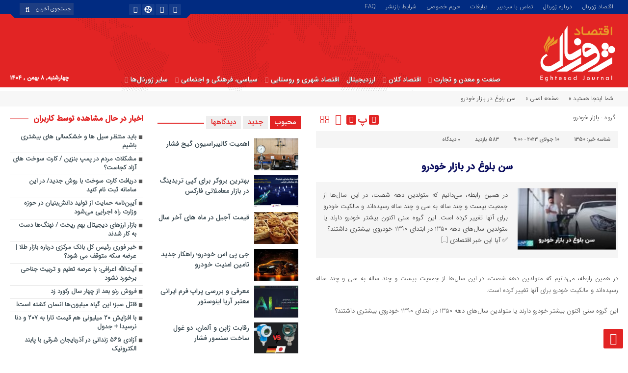

--- FILE ---
content_type: text/html; charset=UTF-8
request_url: https://eghtesadjournal.com/car-market/1350/
body_size: 47825
content:
<!DOCTYPE html>
<html dir="rtl" lang="fa-IR" prefix="og: https://ogp.me/ns#" dir="rtl">
<head>
<meta name="yandex-verification" content="651ab48ec010020a" />
<meta name="p:domain_verify" content="500a1f531869185601ce54bdb19c79b7"/>
<meta name="msvalidate.01" content="D3EB2AAD6AF41FF2794C56D3287996F0" />
<meta name="norton-safeweb-site-verification" content="pgwyba2mtdoxm3dr76q3qy2vtsk1o4vfap-la2909isqunludc638gk6lhtpsnwej7qesfdfc10xhspzn5x6rjuu5bjjgmfscgoh3wsjb8xcxd6gfeh02a5yddddwarn" />
<!-- Google tag (gtag.js) -->
<script async src="https://www.googletagmanager.com/gtag/js?id=G-8E83M08YD9"></script>
<script>
  window.dataLayer = window.dataLayer || [];
  function gtag(){dataLayer.push(arguments);}
  gtag('js', new Date());

  gtag('config', 'G-8E83M08YD9');
</script>
  <title>سن بلوغ در بازار خودرو - اقتصاد ژورنال</title>
<meta http-equiv="Content-Type" content="text/html; charset=utf-8" />
<meta http-equiv="Content-Language" content="fa">
<meta name="viewport" content="initial-scale=1.0, user-scalable=yes, width=device-width">



<link rel="shortcut icon" href="https://eghtesadjournal.com/wp-content/uploads/2023/07/eghtesadjournal-favicon.png" />
<link href="https://eghtesadjournal.com/wp-content/themes/Aban-News/style.css" rel="stylesheet" type="text/css" />
<link href="https://eghtesadjournal.com/wp-content/themes/Aban-News/css/bootstrap.min.css" rel="stylesheet" type="text/css"/>
<script type="text/javascript" src="https://eghtesadjournal.com/wp-content/themes/Aban-News/js/jquery.js"></script>
<style>
.resize-small,.resize-big,.ih-item.square.effect4 .info,.handle,#topcontrol,.box-header h3::after,.flex-control-paging li a:hover,.flex-control-paging li a.flex-active, input[type="reset"], input[type="submit"],.tag a:hover,.tagcloud a:hover,.pagination .current,#tabbed-widget div.tabs b.active a, #tabbed-popular div.tabs b.active a,#tabbed-widget .widget-top, #tabbed-popular .widget-top ,#header,.flex-direction-nav a,.box-header:hover.box-header span,.column-header h3::after,.column-header h3::after,.title-header h3 a,.back-header h3 a,.post-wrap ul li a span,.before_title h3::after,.cat-tabs-header li.active,.cat-tabs-header{background:#e22424 !important;}
.print::before,.send_file::before,.resize-p,.fa-stop::before,.box-header b,#tabbed-widget div.tabs b a, #tabbed-popular div.tabs b a,.comment-txt a span,.cat-tabs-header a,.column-header b,.box-header a,.widget-top span,.wpp-list li a::before,.more-top-news h3{color:#e22424 !important;}.green-small-circle,.hacker{background-color:#e22424 !important;} .green-small-circle{ border: 3px solid #012b81 !important;} 
.tag a:hover::before ,.tagcloud a:hover::before {border-color: transparent #e22424 transparent transparent;}.top-nav-1 ul,.top-nav-1,.top-m,.top-m b,#date{background:#012b81 !important;}
.box-b-title a:hover,.title-b a:hover,.wpp-list li a:hover,.wpp-list li a:hover::before,.m-more a:hover,#IranMap .city-posts .map-img h2 a:hover,#IranMap .city-posts h3:hover a,#IranMap .city-posts h3:hover a::before,.item-content a h4:hover,.boxe-content a h2:hover,.item-content a h3:hover,.back-wrap ul li a:hover,.boxe-content a h2:hover,.flex-title a:hover,.breadcrumb li a:hover,.boxe-2-top-title a:hover,.list_post_contin h3 a:hover,.post-wrap ul li a:hover,.breaking-news ul a:hover,.post-title2 a:hover,.post-title a:hover,.primary-nav li>ul>li>a:hover,.all-post li:hover i{color:#043db3 !important;}
#date::after,#date::before{border-top: 12px solid #012b81 !important;}#tabbed-widget div.tabs b.active a,#tabbed-popular div.tabs b.active a {color: #fff !important;}
.media-section .handle{background:#fc9e00  !important;}.m-video .handle{background:#fc9e00 !important;}.p-video .handle{background:#fc9e00 !important;}
</style>
<!-- بهینه‌سازی موتور جستجو توسط Rank Math PRO - https://rankmath.com/ -->
<meta name="description" content="در همین رابطه، می‌دانیم که متولدین دهه شصت، در این سال‌ها از جمعیت بیست و چند ساله به سی و چند ساله رسیده‌اند و مالکیت خودرو برای آنها تغییر کرده است."/>
<meta name="robots" content="follow, index, max-snippet:-1, max-video-preview:-1, max-image-preview:large"/>
<link rel="canonical" href="https://eghtesadjournal.com/car-market/1350/" />
<meta property="og:locale" content="fa_IR" />
<meta property="og:type" content="article" />
<meta property="og:title" content="سن بلوغ در بازار خودرو - اقتصاد ژورنال" />
<meta property="og:description" content="در همین رابطه، می‌دانیم که متولدین دهه شصت، در این سال‌ها از جمعیت بیست و چند ساله به سی و چند ساله رسیده‌اند و مالکیت خودرو برای آنها تغییر کرده است." />
<meta property="og:url" content="https://eghtesadjournal.com/car-market/1350/" />
<meta property="og:site_name" content="اقتصاد جورنال" />
<meta property="article:author" content="https://www.facebook.com/ecoiran" />
<meta property="article:section" content="بازار خودرو" />
<meta property="og:updated_time" content="2023-07-10T09:00:52+04:30" />
<meta property="og:image" content="https://eghtesadjournal.com/wp-content/uploads/2023/11/eghtesadjournal1-1200-630.png" />
<meta property="og:image:secure_url" content="https://eghtesadjournal.com/wp-content/uploads/2023/11/eghtesadjournal1-1200-630.png" />
<meta property="og:image:width" content="1200" />
<meta property="og:image:height" content="630" />
<meta property="og:image:alt" content="eghtesadjournal1-1200-630" />
<meta property="og:image:type" content="image/png" />
<meta property="article:published_time" content="2023-07-10T09:00:50+04:30" />
<meta property="article:modified_time" content="2023-07-10T09:00:52+04:30" />
<meta name="twitter:card" content="summary_large_image" />
<meta name="twitter:title" content="سن بلوغ در بازار خودرو - اقتصاد ژورنال" />
<meta name="twitter:description" content="در همین رابطه، می‌دانیم که متولدین دهه شصت، در این سال‌ها از جمعیت بیست و چند ساله به سی و چند ساله رسیده‌اند و مالکیت خودرو برای آنها تغییر کرده است." />
<meta name="twitter:creator" content="@ecoirantv" />
<meta name="twitter:image" content="https://eghtesadjournal.com/wp-content/uploads/2023/11/eghtesadjournal1-1200-630.png" />
<meta name="twitter:label1" content="نویسنده" />
<meta name="twitter:data1" content="اکوایران" />
<meta name="twitter:label2" content="زمان خواندن" />
<meta name="twitter:data2" content="کمتر از یک دقیقه" />
<script type="application/ld+json" class="rank-math-schema-pro">{"@context":"https://schema.org","@graph":[{"@type":"Place","@id":"https://eghtesadjournal.com/#place","geo":{"@type":"GeoCoordinates","latitude":"38.06724959292446","longitude":" 46.32079974201535"},"hasMap":"https://www.google.com/maps/search/?api=1&amp;query=38.06724959292446, 46.32079974201535","address":{"@type":"PostalAddress","streetAddress":"abresan","addressLocality":"tabriz","addressRegion":"tabriz","postalCode":"5158974897","addressCountry":"iran"}},{"@type":"Organization","@id":"https://eghtesadjournal.com/#organization","name":"\u0627\u0642\u062a\u0635\u0627\u062f \u062c\u0648\u0631\u0646\u0627\u0644","url":"https://eghtesadjournal.com","sameAs":["https://instagram.com/eghtesadjournal","https://t.me/eghtesadjournalcom"],"email":"info@eghtesadjournal.com","address":{"@type":"PostalAddress","streetAddress":"abresan","addressLocality":"tabriz","addressRegion":"tabriz","postalCode":"5158974897","addressCountry":"iran"},"logo":{"@type":"ImageObject","@id":"https://eghtesadjournal.com/#logo","url":"https://eghtesadjournal.com/wp-content/uploads/2023/07/eghtesadjournal-new-logo.png","contentUrl":"https://eghtesadjournal.com/wp-content/uploads/2023/07/eghtesadjournal-new-logo.png","caption":"\u0627\u0642\u062a\u0635\u0627\u062f \u062c\u0648\u0631\u0646\u0627\u0644","inLanguage":"fa-IR","width":"2046","height":"1023"},"contactPoint":[{"@type":"ContactPoint","telephone":"+989027106236","contactType":"technical support"}],"location":{"@id":"https://eghtesadjournal.com/#place"}},{"@type":"WebSite","@id":"https://eghtesadjournal.com/#website","url":"https://eghtesadjournal.com","name":"\u0627\u0642\u062a\u0635\u0627\u062f \u062c\u0648\u0631\u0646\u0627\u0644","alternateName":"\u062c\u0648\u0631\u0646\u0627\u0644 \u0627\u0642\u062a\u0635\u0627\u062f\u06cc \u0627\u06cc\u0631\u0627\u0646 \u0648 \u062c\u0647\u0627\u0646","publisher":{"@id":"https://eghtesadjournal.com/#organization"},"inLanguage":"fa-IR"},{"@type":"ImageObject","@id":"https://eghtesadjournal.com/wp-content/uploads/2023/07/d8b3d986-d8a8d984d988d8ba-d8afd8b1-d8a8d8a7d8b2d8a7d8b1-d8aed988d8afd8b1d988_64ab897b51ba5.jpeg","url":"https://eghtesadjournal.com/wp-content/uploads/2023/07/d8b3d986-d8a8d984d988d8ba-d8afd8b1-d8a8d8a7d8b2d8a7d8b1-d8aed988d8afd8b1d988_64ab897b51ba5.jpeg","width":"152","height":"95","inLanguage":"fa-IR"},{"@type":"BreadcrumbList","@id":"https://eghtesadjournal.com/car-market/1350/#breadcrumb","itemListElement":[{"@type":"ListItem","position":"1","item":{"@id":"https://eghtesadjournal.com","name":"Home"}},{"@type":"ListItem","position":"2","item":{"@id":"https://eghtesadjournal.com/car-market/","name":"\u0628\u0627\u0632\u0627\u0631 \u062e\u0648\u062f\u0631\u0648"}},{"@type":"ListItem","position":"3","item":{"@id":"https://eghtesadjournal.com/car-market/1350/","name":"\u0633\u0646 \u0628\u0644\u0648\u063a \u062f\u0631 \u0628\u0627\u0632\u0627\u0631 \u062e\u0648\u062f\u0631\u0648"}}]},{"@type":"WebPage","@id":"https://eghtesadjournal.com/car-market/1350/#webpage","url":"https://eghtesadjournal.com/car-market/1350/","name":"\u0633\u0646 \u0628\u0644\u0648\u063a \u062f\u0631 \u0628\u0627\u0632\u0627\u0631 \u062e\u0648\u062f\u0631\u0648 - \u0627\u0642\u062a\u0635\u0627\u062f \u0698\u0648\u0631\u0646\u0627\u0644","datePublished":"2023-07-10T09:00:50+04:30","dateModified":"2023-07-10T09:00:52+04:30","isPartOf":{"@id":"https://eghtesadjournal.com/#website"},"primaryImageOfPage":{"@id":"https://eghtesadjournal.com/wp-content/uploads/2023/07/d8b3d986-d8a8d984d988d8ba-d8afd8b1-d8a8d8a7d8b2d8a7d8b1-d8aed988d8afd8b1d988_64ab897b51ba5.jpeg"},"inLanguage":"fa-IR","breadcrumb":{"@id":"https://eghtesadjournal.com/car-market/1350/#breadcrumb"}},{"@type":"Person","@id":"https://eghtesadjournal.com/author/ecoiran/","name":"\u0627\u06a9\u0648\u0627\u06cc\u0631\u0627\u0646","description":"\u0627\u06a9\u0648\u0627\u06cc\u0631\u0627\u0646 (Economic Iran)\u060c \u062a\u0635\u0648\u06cc\u0631 \u0627\u0642\u062a\u0635\u0627\u062f \u0627\u06cc\u0631\u0627\u0646\u060c \u0627\u0648\u0644\u06cc\u0646 \u0631\u0633\u0627\u0646\u0647 \u062a\u0635\u0648\u06cc\u0631\u06cc \u062a\u062e\u0635\u0635\u06cc \u0627\u0642\u062a\u0635\u0627\u062f \u0627\u06cc\u0631\u0627\u0646\u060c \u06cc\u06a9 \u0648\u0628 \u0633\u0627\u06cc\u062a \u0686\u0646\u062f \u0631\u0633\u0627\u0646\u0647 \u0627\u06cc \u062a\u062e\u0635\u0635 \u0627\u0642\u062a\u0635\u0627\u062f\u06cc \u0627\u0633\u062a.","url":"https://eghtesadjournal.com/author/ecoiran/","image":{"@type":"ImageObject","@id":"https://eghtesadjournal.com/wp-content/uploads/2023/07/ecoiran-150x150.png","url":"https://eghtesadjournal.com/wp-content/uploads/2023/07/ecoiran-150x150.png","caption":"\u0627\u06a9\u0648\u0627\u06cc\u0631\u0627\u0646","inLanguage":"fa-IR"},"sameAs":["https://ecoiran.com/","https://www.facebook.com/ecoiran","https://twitter.com/ecoirantv","https://www.instagram.com/ecoirantv","https://t.me/ecoiran_webtv","https://www.aparat.com/ecoiran","https://www.youtube.com/@ecoiran"],"worksFor":{"@id":"https://eghtesadjournal.com/#organization"}},{"@type":"NewsArticle","headline":"\u0633\u0646 \u0628\u0644\u0648\u063a \u062f\u0631 \u0628\u0627\u0632\u0627\u0631 \u062e\u0648\u062f\u0631\u0648 - \u0627\u0642\u062a\u0635\u0627\u062f \u0698\u0648\u0631\u0646\u0627\u0644","datePublished":"2023-07-10T09:00:50+04:30","dateModified":"2023-07-10T09:00:52+04:30","articleSection":"\u0628\u0627\u0632\u0627\u0631 \u062e\u0648\u062f\u0631\u0648","author":{"@id":"https://eghtesadjournal.com/author/ecoiran/","name":"\u0627\u06a9\u0648\u0627\u06cc\u0631\u0627\u0646"},"publisher":{"@id":"https://eghtesadjournal.com/#organization"},"description":"\u062f\u0631 \u0647\u0645\u06cc\u0646 \u0631\u0627\u0628\u0637\u0647\u060c \u0645\u06cc\u200c\u062f\u0627\u0646\u06cc\u0645 \u06a9\u0647 \u0645\u062a\u0648\u0644\u062f\u06cc\u0646 \u062f\u0647\u0647 \u0634\u0635\u062a\u060c \u062f\u0631 \u0627\u06cc\u0646 \u0633\u0627\u0644\u200c\u0647\u0627 \u0627\u0632 \u062c\u0645\u0639\u06cc\u062a \u0628\u06cc\u0633\u062a \u0648 \u0686\u0646\u062f \u0633\u0627\u0644\u0647 \u0628\u0647 \u0633\u06cc \u0648 \u0686\u0646\u062f \u0633\u0627\u0644\u0647 \u0631\u0633\u06cc\u062f\u0647\u200c\u0627\u0646\u062f \u0648 \u0645\u0627\u0644\u06a9\u06cc\u062a \u062e\u0648\u062f\u0631\u0648 \u0628\u0631\u0627\u06cc \u0622\u0646\u0647\u0627 \u062a\u063a\u06cc\u06cc\u0631 \u06a9\u0631\u062f\u0647 \u0627\u0633\u062a.","copyrightYear":"2023","copyrightHolder":{"@id":"https://eghtesadjournal.com/#organization"},"name":"\u0633\u0646 \u0628\u0644\u0648\u063a \u062f\u0631 \u0628\u0627\u0632\u0627\u0631 \u062e\u0648\u062f\u0631\u0648 - \u0627\u0642\u062a\u0635\u0627\u062f \u0698\u0648\u0631\u0646\u0627\u0644","@id":"https://eghtesadjournal.com/car-market/1350/#richSnippet","isPartOf":{"@id":"https://eghtesadjournal.com/car-market/1350/#webpage"},"image":{"@id":"https://eghtesadjournal.com/wp-content/uploads/2023/07/d8b3d986-d8a8d984d988d8ba-d8afd8b1-d8a8d8a7d8b2d8a7d8b1-d8aed988d8afd8b1d988_64ab897b51ba5.jpeg"},"inLanguage":"fa-IR","mainEntityOfPage":{"@id":"https://eghtesadjournal.com/car-market/1350/#webpage"}}]}</script>
<!-- /افزونه سئو ورپرس Rank Math -->

<script type="text/javascript" id="wpp-js" src="https://eghtesadjournal.com/wp-content/plugins/wordpress-popular-posts/assets/js/wpp.js?ver=7.3.6" data-sampling="0" data-sampling-rate="100" data-api-url="https://eghtesadjournal.com/wp-json/wordpress-popular-posts" data-post-id="1350" data-token="d01c6d4d68" data-lang="0" data-debug="1"></script>
<link rel="alternate" type="application/rss+xml" title="اقتصاد ژورنال &raquo; سن بلوغ در بازار خودرو خوراک دیدگاه‌ها" href="https://eghtesadjournal.com/car-market/1350/feed/" />
<link rel="alternate" title="oEmbed (JSON)" type="application/json+oembed" href="https://eghtesadjournal.com/wp-json/oembed/1.0/embed?url=https%3A%2F%2Feghtesadjournal.com%2Fcar-market%2F1350%2F" />
<link rel="alternate" title="oEmbed (XML)" type="text/xml+oembed" href="https://eghtesadjournal.com/wp-json/oembed/1.0/embed?url=https%3A%2F%2Feghtesadjournal.com%2Fcar-market%2F1350%2F&#038;format=xml" />
<style id='wp-img-auto-sizes-contain-inline-css' type='text/css'>
img:is([sizes=auto i],[sizes^="auto," i]){contain-intrinsic-size:3000px 1500px}
/*# sourceURL=wp-img-auto-sizes-contain-inline-css */
</style>
<style id='wp-emoji-styles-inline-css' type='text/css'>

	img.wp-smiley, img.emoji {
		display: inline !important;
		border: none !important;
		box-shadow: none !important;
		height: 1em !important;
		width: 1em !important;
		margin: 0 0.07em !important;
		vertical-align: -0.1em !important;
		background: none !important;
		padding: 0 !important;
	}
/*# sourceURL=wp-emoji-styles-inline-css */
</style>
<style id='wp-block-library-inline-css' type='text/css'>
:root{--wp-block-synced-color:#7a00df;--wp-block-synced-color--rgb:122,0,223;--wp-bound-block-color:var(--wp-block-synced-color);--wp-editor-canvas-background:#ddd;--wp-admin-theme-color:#007cba;--wp-admin-theme-color--rgb:0,124,186;--wp-admin-theme-color-darker-10:#006ba1;--wp-admin-theme-color-darker-10--rgb:0,107,160.5;--wp-admin-theme-color-darker-20:#005a87;--wp-admin-theme-color-darker-20--rgb:0,90,135;--wp-admin-border-width-focus:2px}@media (min-resolution:192dpi){:root{--wp-admin-border-width-focus:1.5px}}.wp-element-button{cursor:pointer}:root .has-very-light-gray-background-color{background-color:#eee}:root .has-very-dark-gray-background-color{background-color:#313131}:root .has-very-light-gray-color{color:#eee}:root .has-very-dark-gray-color{color:#313131}:root .has-vivid-green-cyan-to-vivid-cyan-blue-gradient-background{background:linear-gradient(135deg,#00d084,#0693e3)}:root .has-purple-crush-gradient-background{background:linear-gradient(135deg,#34e2e4,#4721fb 50%,#ab1dfe)}:root .has-hazy-dawn-gradient-background{background:linear-gradient(135deg,#faaca8,#dad0ec)}:root .has-subdued-olive-gradient-background{background:linear-gradient(135deg,#fafae1,#67a671)}:root .has-atomic-cream-gradient-background{background:linear-gradient(135deg,#fdd79a,#004a59)}:root .has-nightshade-gradient-background{background:linear-gradient(135deg,#330968,#31cdcf)}:root .has-midnight-gradient-background{background:linear-gradient(135deg,#020381,#2874fc)}:root{--wp--preset--font-size--normal:16px;--wp--preset--font-size--huge:42px}.has-regular-font-size{font-size:1em}.has-larger-font-size{font-size:2.625em}.has-normal-font-size{font-size:var(--wp--preset--font-size--normal)}.has-huge-font-size{font-size:var(--wp--preset--font-size--huge)}.has-text-align-center{text-align:center}.has-text-align-left{text-align:left}.has-text-align-right{text-align:right}.has-fit-text{white-space:nowrap!important}#end-resizable-editor-section{display:none}.aligncenter{clear:both}.items-justified-left{justify-content:flex-start}.items-justified-center{justify-content:center}.items-justified-right{justify-content:flex-end}.items-justified-space-between{justify-content:space-between}.screen-reader-text{border:0;clip-path:inset(50%);height:1px;margin:-1px;overflow:hidden;padding:0;position:absolute;width:1px;word-wrap:normal!important}.screen-reader-text:focus{background-color:#ddd;clip-path:none;color:#444;display:block;font-size:1em;height:auto;left:5px;line-height:normal;padding:15px 23px 14px;text-decoration:none;top:5px;width:auto;z-index:100000}html :where(.has-border-color){border-style:solid}html :where([style*=border-top-color]){border-top-style:solid}html :where([style*=border-right-color]){border-right-style:solid}html :where([style*=border-bottom-color]){border-bottom-style:solid}html :where([style*=border-left-color]){border-left-style:solid}html :where([style*=border-width]){border-style:solid}html :where([style*=border-top-width]){border-top-style:solid}html :where([style*=border-right-width]){border-right-style:solid}html :where([style*=border-bottom-width]){border-bottom-style:solid}html :where([style*=border-left-width]){border-left-style:solid}html :where(img[class*=wp-image-]){height:auto;max-width:100%}:where(figure){margin:0 0 1em}html :where(.is-position-sticky){--wp-admin--admin-bar--position-offset:var(--wp-admin--admin-bar--height,0px)}@media screen and (max-width:600px){html :where(.is-position-sticky){--wp-admin--admin-bar--position-offset:0px}}

/*# sourceURL=wp-block-library-inline-css */
</style><style id='global-styles-inline-css' type='text/css'>
:root{--wp--preset--aspect-ratio--square: 1;--wp--preset--aspect-ratio--4-3: 4/3;--wp--preset--aspect-ratio--3-4: 3/4;--wp--preset--aspect-ratio--3-2: 3/2;--wp--preset--aspect-ratio--2-3: 2/3;--wp--preset--aspect-ratio--16-9: 16/9;--wp--preset--aspect-ratio--9-16: 9/16;--wp--preset--color--black: #000000;--wp--preset--color--cyan-bluish-gray: #abb8c3;--wp--preset--color--white: #ffffff;--wp--preset--color--pale-pink: #f78da7;--wp--preset--color--vivid-red: #cf2e2e;--wp--preset--color--luminous-vivid-orange: #ff6900;--wp--preset--color--luminous-vivid-amber: #fcb900;--wp--preset--color--light-green-cyan: #7bdcb5;--wp--preset--color--vivid-green-cyan: #00d084;--wp--preset--color--pale-cyan-blue: #8ed1fc;--wp--preset--color--vivid-cyan-blue: #0693e3;--wp--preset--color--vivid-purple: #9b51e0;--wp--preset--gradient--vivid-cyan-blue-to-vivid-purple: linear-gradient(135deg,rgb(6,147,227) 0%,rgb(155,81,224) 100%);--wp--preset--gradient--light-green-cyan-to-vivid-green-cyan: linear-gradient(135deg,rgb(122,220,180) 0%,rgb(0,208,130) 100%);--wp--preset--gradient--luminous-vivid-amber-to-luminous-vivid-orange: linear-gradient(135deg,rgb(252,185,0) 0%,rgb(255,105,0) 100%);--wp--preset--gradient--luminous-vivid-orange-to-vivid-red: linear-gradient(135deg,rgb(255,105,0) 0%,rgb(207,46,46) 100%);--wp--preset--gradient--very-light-gray-to-cyan-bluish-gray: linear-gradient(135deg,rgb(238,238,238) 0%,rgb(169,184,195) 100%);--wp--preset--gradient--cool-to-warm-spectrum: linear-gradient(135deg,rgb(74,234,220) 0%,rgb(151,120,209) 20%,rgb(207,42,186) 40%,rgb(238,44,130) 60%,rgb(251,105,98) 80%,rgb(254,248,76) 100%);--wp--preset--gradient--blush-light-purple: linear-gradient(135deg,rgb(255,206,236) 0%,rgb(152,150,240) 100%);--wp--preset--gradient--blush-bordeaux: linear-gradient(135deg,rgb(254,205,165) 0%,rgb(254,45,45) 50%,rgb(107,0,62) 100%);--wp--preset--gradient--luminous-dusk: linear-gradient(135deg,rgb(255,203,112) 0%,rgb(199,81,192) 50%,rgb(65,88,208) 100%);--wp--preset--gradient--pale-ocean: linear-gradient(135deg,rgb(255,245,203) 0%,rgb(182,227,212) 50%,rgb(51,167,181) 100%);--wp--preset--gradient--electric-grass: linear-gradient(135deg,rgb(202,248,128) 0%,rgb(113,206,126) 100%);--wp--preset--gradient--midnight: linear-gradient(135deg,rgb(2,3,129) 0%,rgb(40,116,252) 100%);--wp--preset--font-size--small: 13px;--wp--preset--font-size--medium: 20px;--wp--preset--font-size--large: 36px;--wp--preset--font-size--x-large: 42px;--wp--preset--spacing--20: 0.44rem;--wp--preset--spacing--30: 0.67rem;--wp--preset--spacing--40: 1rem;--wp--preset--spacing--50: 1.5rem;--wp--preset--spacing--60: 2.25rem;--wp--preset--spacing--70: 3.38rem;--wp--preset--spacing--80: 5.06rem;--wp--preset--shadow--natural: 6px 6px 9px rgba(0, 0, 0, 0.2);--wp--preset--shadow--deep: 12px 12px 50px rgba(0, 0, 0, 0.4);--wp--preset--shadow--sharp: 6px 6px 0px rgba(0, 0, 0, 0.2);--wp--preset--shadow--outlined: 6px 6px 0px -3px rgb(255, 255, 255), 6px 6px rgb(0, 0, 0);--wp--preset--shadow--crisp: 6px 6px 0px rgb(0, 0, 0);}:where(.is-layout-flex){gap: 0.5em;}:where(.is-layout-grid){gap: 0.5em;}body .is-layout-flex{display: flex;}.is-layout-flex{flex-wrap: wrap;align-items: center;}.is-layout-flex > :is(*, div){margin: 0;}body .is-layout-grid{display: grid;}.is-layout-grid > :is(*, div){margin: 0;}:where(.wp-block-columns.is-layout-flex){gap: 2em;}:where(.wp-block-columns.is-layout-grid){gap: 2em;}:where(.wp-block-post-template.is-layout-flex){gap: 1.25em;}:where(.wp-block-post-template.is-layout-grid){gap: 1.25em;}.has-black-color{color: var(--wp--preset--color--black) !important;}.has-cyan-bluish-gray-color{color: var(--wp--preset--color--cyan-bluish-gray) !important;}.has-white-color{color: var(--wp--preset--color--white) !important;}.has-pale-pink-color{color: var(--wp--preset--color--pale-pink) !important;}.has-vivid-red-color{color: var(--wp--preset--color--vivid-red) !important;}.has-luminous-vivid-orange-color{color: var(--wp--preset--color--luminous-vivid-orange) !important;}.has-luminous-vivid-amber-color{color: var(--wp--preset--color--luminous-vivid-amber) !important;}.has-light-green-cyan-color{color: var(--wp--preset--color--light-green-cyan) !important;}.has-vivid-green-cyan-color{color: var(--wp--preset--color--vivid-green-cyan) !important;}.has-pale-cyan-blue-color{color: var(--wp--preset--color--pale-cyan-blue) !important;}.has-vivid-cyan-blue-color{color: var(--wp--preset--color--vivid-cyan-blue) !important;}.has-vivid-purple-color{color: var(--wp--preset--color--vivid-purple) !important;}.has-black-background-color{background-color: var(--wp--preset--color--black) !important;}.has-cyan-bluish-gray-background-color{background-color: var(--wp--preset--color--cyan-bluish-gray) !important;}.has-white-background-color{background-color: var(--wp--preset--color--white) !important;}.has-pale-pink-background-color{background-color: var(--wp--preset--color--pale-pink) !important;}.has-vivid-red-background-color{background-color: var(--wp--preset--color--vivid-red) !important;}.has-luminous-vivid-orange-background-color{background-color: var(--wp--preset--color--luminous-vivid-orange) !important;}.has-luminous-vivid-amber-background-color{background-color: var(--wp--preset--color--luminous-vivid-amber) !important;}.has-light-green-cyan-background-color{background-color: var(--wp--preset--color--light-green-cyan) !important;}.has-vivid-green-cyan-background-color{background-color: var(--wp--preset--color--vivid-green-cyan) !important;}.has-pale-cyan-blue-background-color{background-color: var(--wp--preset--color--pale-cyan-blue) !important;}.has-vivid-cyan-blue-background-color{background-color: var(--wp--preset--color--vivid-cyan-blue) !important;}.has-vivid-purple-background-color{background-color: var(--wp--preset--color--vivid-purple) !important;}.has-black-border-color{border-color: var(--wp--preset--color--black) !important;}.has-cyan-bluish-gray-border-color{border-color: var(--wp--preset--color--cyan-bluish-gray) !important;}.has-white-border-color{border-color: var(--wp--preset--color--white) !important;}.has-pale-pink-border-color{border-color: var(--wp--preset--color--pale-pink) !important;}.has-vivid-red-border-color{border-color: var(--wp--preset--color--vivid-red) !important;}.has-luminous-vivid-orange-border-color{border-color: var(--wp--preset--color--luminous-vivid-orange) !important;}.has-luminous-vivid-amber-border-color{border-color: var(--wp--preset--color--luminous-vivid-amber) !important;}.has-light-green-cyan-border-color{border-color: var(--wp--preset--color--light-green-cyan) !important;}.has-vivid-green-cyan-border-color{border-color: var(--wp--preset--color--vivid-green-cyan) !important;}.has-pale-cyan-blue-border-color{border-color: var(--wp--preset--color--pale-cyan-blue) !important;}.has-vivid-cyan-blue-border-color{border-color: var(--wp--preset--color--vivid-cyan-blue) !important;}.has-vivid-purple-border-color{border-color: var(--wp--preset--color--vivid-purple) !important;}.has-vivid-cyan-blue-to-vivid-purple-gradient-background{background: var(--wp--preset--gradient--vivid-cyan-blue-to-vivid-purple) !important;}.has-light-green-cyan-to-vivid-green-cyan-gradient-background{background: var(--wp--preset--gradient--light-green-cyan-to-vivid-green-cyan) !important;}.has-luminous-vivid-amber-to-luminous-vivid-orange-gradient-background{background: var(--wp--preset--gradient--luminous-vivid-amber-to-luminous-vivid-orange) !important;}.has-luminous-vivid-orange-to-vivid-red-gradient-background{background: var(--wp--preset--gradient--luminous-vivid-orange-to-vivid-red) !important;}.has-very-light-gray-to-cyan-bluish-gray-gradient-background{background: var(--wp--preset--gradient--very-light-gray-to-cyan-bluish-gray) !important;}.has-cool-to-warm-spectrum-gradient-background{background: var(--wp--preset--gradient--cool-to-warm-spectrum) !important;}.has-blush-light-purple-gradient-background{background: var(--wp--preset--gradient--blush-light-purple) !important;}.has-blush-bordeaux-gradient-background{background: var(--wp--preset--gradient--blush-bordeaux) !important;}.has-luminous-dusk-gradient-background{background: var(--wp--preset--gradient--luminous-dusk) !important;}.has-pale-ocean-gradient-background{background: var(--wp--preset--gradient--pale-ocean) !important;}.has-electric-grass-gradient-background{background: var(--wp--preset--gradient--electric-grass) !important;}.has-midnight-gradient-background{background: var(--wp--preset--gradient--midnight) !important;}.has-small-font-size{font-size: var(--wp--preset--font-size--small) !important;}.has-medium-font-size{font-size: var(--wp--preset--font-size--medium) !important;}.has-large-font-size{font-size: var(--wp--preset--font-size--large) !important;}.has-x-large-font-size{font-size: var(--wp--preset--font-size--x-large) !important;}
/*# sourceURL=global-styles-inline-css */
</style>

<style id='classic-theme-styles-inline-css' type='text/css'>
/*! This file is auto-generated */
.wp-block-button__link{color:#fff;background-color:#32373c;border-radius:9999px;box-shadow:none;text-decoration:none;padding:calc(.667em + 2px) calc(1.333em + 2px);font-size:1.125em}.wp-block-file__button{background:#32373c;color:#fff;text-decoration:none}
/*# sourceURL=/wp-includes/css/classic-themes.min.css */
</style>
<link rel='stylesheet' id='ppress-frontend-css' href='https://eghtesadjournal.com/wp-content/plugins/wp-user-avatar/assets/css/frontend.min.css?ver=4.16.8' type='text/css' media='all' />
<link rel='stylesheet' id='ppress-flatpickr-css' href='https://eghtesadjournal.com/wp-content/plugins/wp-user-avatar/assets/flatpickr/flatpickr.min.css?ver=4.16.8' type='text/css' media='all' />
<link rel='stylesheet' id='ppress-select2-css' href='https://eghtesadjournal.com/wp-content/plugins/wp-user-avatar/assets/select2/select2.min.css?ver=6.9' type='text/css' media='all' />
<link rel='stylesheet' id='wordpress-popular-posts-css-css' href='https://eghtesadjournal.com/wp-content/plugins/wordpress-popular-posts/assets/css/wpp.css?ver=7.3.6' type='text/css' media='all' />
<link rel='stylesheet' id='forget-about-shortcode-buttons-css' href='https://eghtesadjournal.com/wp-content/plugins/forget-about-shortcode-buttons/public/css/button-styles.css?ver=2.1.3' type='text/css' media='all' />
<script type="text/javascript" src="https://eghtesadjournal.com/wp-includes/js/jquery/jquery.min.js?ver=3.7.1" id="jquery-core-js"></script>
<script type="text/javascript" src="https://eghtesadjournal.com/wp-includes/js/jquery/jquery-migrate.min.js?ver=3.4.1" id="jquery-migrate-js"></script>
<script type="text/javascript" src="https://eghtesadjournal.com/wp-content/plugins/wp-user-avatar/assets/flatpickr/flatpickr.min.js?ver=4.16.8" id="ppress-flatpickr-js"></script>
<script type="text/javascript" src="https://eghtesadjournal.com/wp-content/plugins/wp-user-avatar/assets/select2/select2.min.js?ver=4.16.8" id="ppress-select2-js"></script>
<link rel="https://api.w.org/" href="https://eghtesadjournal.com/wp-json/" /><link rel="alternate" title="JSON" type="application/json" href="https://eghtesadjournal.com/wp-json/wp/v2/posts/1350" /><link rel="EditURI" type="application/rsd+xml" title="RSD" href="https://eghtesadjournal.com/xmlrpc.php?rsd" />
<link rel='shortlink' href='https://eghtesadjournal.com/?p=1350' />
            <style id="wpp-loading-animation-styles">@-webkit-keyframes bgslide{from{background-position-x:0}to{background-position-x:-200%}}@keyframes bgslide{from{background-position-x:0}to{background-position-x:-200%}}.wpp-widget-block-placeholder,.wpp-shortcode-placeholder{margin:0 auto;width:60px;height:3px;background:#dd3737;background:linear-gradient(90deg,#dd3737 0%,#571313 10%,#dd3737 100%);background-size:200% auto;border-radius:3px;-webkit-animation:bgslide 1s infinite linear;animation:bgslide 1s infinite linear}</style>
            <meta name="author" content="اکوایران" /><meta name="publisher" content="اقتصاد ژورنال" /><meta name="keywords" content="سن بلوغ در بازار خودرو" /><link rel='stylesheet' id='yasrcss-css' href='https://eghtesadjournal.com/wp-content/plugins/yet-another-stars-rating/includes/css/yasr.css?ver=3.4.15' type='text/css' media='all' />
<style id='yasrcss-inline-css' type='text/css'>
.yasr-star-rating .yasr-star-value {
                    -moz-transform: scaleX(-1);
                    -o-transform: scaleX(-1);
                    -webkit-transform: scaleX(-1);
                    transform: scaleX(-1);
                    filter: FlipH;
                    -ms-filter: "FlipH";
                    right: 0;
                    left: auto;
                }

            .yasr-star-rating {
                background-image: url('https://eghtesadjournal.com/wp-content/plugins/yet-another-stars-rating/includes/img/star_2.svg');
            }
            .yasr-star-rating .yasr-star-value {
                background: url('https://eghtesadjournal.com/wp-content/plugins/yet-another-stars-rating/includes/img/star_3.svg') ;
            }
.yasr-visitor-votes {
    background-color: #f5f5f5;
	    padding-bottom: 10px; /* فاصله پایینی از سایر عناصر */
	    padding-top: 10px; /* فاصله پایینی از سایر عناصر */
	    padding-right: 10px; /* فاصله پایینی از سایر عناصر */
    margin-top: 100px; /* فاصله بالایی از بالا */
}
.yasr-star-rating .yasr-star-value {
                    -moz-transform: scaleX(-1);
                    -o-transform: scaleX(-1);
                    -webkit-transform: scaleX(-1);
                    transform: scaleX(-1);
                    filter: FlipH;
                    -ms-filter: "FlipH";
                    right: 0;
                    left: auto;
                }

            .yasr-star-rating {
                background-image: url('https://eghtesadjournal.com/wp-content/plugins/yet-another-stars-rating/includes/img/star_2.svg');
            }
            .yasr-star-rating .yasr-star-value {
                background: url('https://eghtesadjournal.com/wp-content/plugins/yet-another-stars-rating/includes/img/star_3.svg') ;
            }
.yasr-visitor-votes {
    background-color: #f5f5f5;
	    padding-bottom: 10px; /* فاصله پایینی از سایر عناصر */
	    padding-top: 10px; /* فاصله پایینی از سایر عناصر */
	    padding-right: 10px; /* فاصله پایینی از سایر عناصر */
    margin-top: 100px; /* فاصله بالایی از بالا */
}
.yasr-star-rating .yasr-star-value {
                    -moz-transform: scaleX(-1);
                    -o-transform: scaleX(-1);
                    -webkit-transform: scaleX(-1);
                    transform: scaleX(-1);
                    filter: FlipH;
                    -ms-filter: "FlipH";
                    right: 0;
                    left: auto;
                }

            .yasr-star-rating {
                background-image: url('https://eghtesadjournal.com/wp-content/plugins/yet-another-stars-rating/includes/img/star_2.svg');
            }
            .yasr-star-rating .yasr-star-value {
                background: url('https://eghtesadjournal.com/wp-content/plugins/yet-another-stars-rating/includes/img/star_3.svg') ;
            }
.yasr-visitor-votes {
    background-color: #f5f5f5;
	    padding-bottom: 10px; /* فاصله پایینی از سایر عناصر */
	    padding-top: 10px; /* فاصله پایینی از سایر عناصر */
	    padding-right: 10px; /* فاصله پایینی از سایر عناصر */
    margin-top: 100px; /* فاصله بالایی از بالا */
}
.yasr-star-rating .yasr-star-value {
                    -moz-transform: scaleX(-1);
                    -o-transform: scaleX(-1);
                    -webkit-transform: scaleX(-1);
                    transform: scaleX(-1);
                    filter: FlipH;
                    -ms-filter: "FlipH";
                    right: 0;
                    left: auto;
                }

            .yasr-star-rating {
                background-image: url('https://eghtesadjournal.com/wp-content/plugins/yet-another-stars-rating/includes/img/star_2.svg');
            }
            .yasr-star-rating .yasr-star-value {
                background: url('https://eghtesadjournal.com/wp-content/plugins/yet-another-stars-rating/includes/img/star_3.svg') ;
            }
.yasr-visitor-votes {
    background-color: #f5f5f5;
	    padding-bottom: 10px; /* فاصله پایینی از سایر عناصر */
	    padding-top: 10px; /* فاصله پایینی از سایر عناصر */
	    padding-right: 10px; /* فاصله پایینی از سایر عناصر */
    margin-top: 100px; /* فاصله بالایی از بالا */
}
.yasr-star-rating .yasr-star-value {
                    -moz-transform: scaleX(-1);
                    -o-transform: scaleX(-1);
                    -webkit-transform: scaleX(-1);
                    transform: scaleX(-1);
                    filter: FlipH;
                    -ms-filter: "FlipH";
                    right: 0;
                    left: auto;
                }

            .yasr-star-rating {
                background-image: url('https://eghtesadjournal.com/wp-content/plugins/yet-another-stars-rating/includes/img/star_2.svg');
            }
            .yasr-star-rating .yasr-star-value {
                background: url('https://eghtesadjournal.com/wp-content/plugins/yet-another-stars-rating/includes/img/star_3.svg') ;
            }
.yasr-visitor-votes {
    background-color: #f5f5f5;
	    padding-bottom: 10px; /* فاصله پایینی از سایر عناصر */
	    padding-top: 10px; /* فاصله پایینی از سایر عناصر */
	    padding-right: 10px; /* فاصله پایینی از سایر عناصر */
    margin-top: 100px; /* فاصله بالایی از بالا */
}
.yasr-star-rating .yasr-star-value {
                    -moz-transform: scaleX(-1);
                    -o-transform: scaleX(-1);
                    -webkit-transform: scaleX(-1);
                    transform: scaleX(-1);
                    filter: FlipH;
                    -ms-filter: "FlipH";
                    right: 0;
                    left: auto;
                }

            .yasr-star-rating {
                background-image: url('https://eghtesadjournal.com/wp-content/plugins/yet-another-stars-rating/includes/img/star_2.svg');
            }
            .yasr-star-rating .yasr-star-value {
                background: url('https://eghtesadjournal.com/wp-content/plugins/yet-another-stars-rating/includes/img/star_3.svg') ;
            }
.yasr-visitor-votes {
    background-color: #f5f5f5;
	    padding-bottom: 10px; /* فاصله پایینی از سایر عناصر */
	    padding-top: 10px; /* فاصله پایینی از سایر عناصر */
	    padding-right: 10px; /* فاصله پایینی از سایر عناصر */
    margin-top: 100px; /* فاصله بالایی از بالا */
}
.yasr-star-rating .yasr-star-value {
                    -moz-transform: scaleX(-1);
                    -o-transform: scaleX(-1);
                    -webkit-transform: scaleX(-1);
                    transform: scaleX(-1);
                    filter: FlipH;
                    -ms-filter: "FlipH";
                    right: 0;
                    left: auto;
                }

            .yasr-star-rating {
                background-image: url('https://eghtesadjournal.com/wp-content/plugins/yet-another-stars-rating/includes/img/star_2.svg');
            }
            .yasr-star-rating .yasr-star-value {
                background: url('https://eghtesadjournal.com/wp-content/plugins/yet-another-stars-rating/includes/img/star_3.svg') ;
            }
.yasr-visitor-votes {
    background-color: #f5f5f5;
	    padding-bottom: 10px; /* فاصله پایینی از سایر عناصر */
	    padding-top: 10px; /* فاصله پایینی از سایر عناصر */
	    padding-right: 10px; /* فاصله پایینی از سایر عناصر */
    margin-top: 100px; /* فاصله بالایی از بالا */
}
.yasr-star-rating .yasr-star-value {
                    -moz-transform: scaleX(-1);
                    -o-transform: scaleX(-1);
                    -webkit-transform: scaleX(-1);
                    transform: scaleX(-1);
                    filter: FlipH;
                    -ms-filter: "FlipH";
                    right: 0;
                    left: auto;
                }

            .yasr-star-rating {
                background-image: url('https://eghtesadjournal.com/wp-content/plugins/yet-another-stars-rating/includes/img/star_2.svg');
            }
            .yasr-star-rating .yasr-star-value {
                background: url('https://eghtesadjournal.com/wp-content/plugins/yet-another-stars-rating/includes/img/star_3.svg') ;
            }
.yasr-visitor-votes {
    background-color: #f5f5f5;
	    padding-bottom: 10px; /* فاصله پایینی از سایر عناصر */
	    padding-top: 10px; /* فاصله پایینی از سایر عناصر */
	    padding-right: 10px; /* فاصله پایینی از سایر عناصر */
    margin-top: 100px; /* فاصله بالایی از بالا */
}
.yasr-star-rating .yasr-star-value {
                    -moz-transform: scaleX(-1);
                    -o-transform: scaleX(-1);
                    -webkit-transform: scaleX(-1);
                    transform: scaleX(-1);
                    filter: FlipH;
                    -ms-filter: "FlipH";
                    right: 0;
                    left: auto;
                }

            .yasr-star-rating {
                background-image: url('https://eghtesadjournal.com/wp-content/plugins/yet-another-stars-rating/includes/img/star_2.svg');
            }
            .yasr-star-rating .yasr-star-value {
                background: url('https://eghtesadjournal.com/wp-content/plugins/yet-another-stars-rating/includes/img/star_3.svg') ;
            }
.yasr-visitor-votes {
    background-color: #f5f5f5;
	    padding-bottom: 10px; /* فاصله پایینی از سایر عناصر */
	    padding-top: 10px; /* فاصله پایینی از سایر عناصر */
	    padding-right: 10px; /* فاصله پایینی از سایر عناصر */
    margin-top: 100px; /* فاصله بالایی از بالا */
}
.yasr-star-rating .yasr-star-value {
                    -moz-transform: scaleX(-1);
                    -o-transform: scaleX(-1);
                    -webkit-transform: scaleX(-1);
                    transform: scaleX(-1);
                    filter: FlipH;
                    -ms-filter: "FlipH";
                    right: 0;
                    left: auto;
                }

            .yasr-star-rating {
                background-image: url('https://eghtesadjournal.com/wp-content/plugins/yet-another-stars-rating/includes/img/star_2.svg');
            }
            .yasr-star-rating .yasr-star-value {
                background: url('https://eghtesadjournal.com/wp-content/plugins/yet-another-stars-rating/includes/img/star_3.svg') ;
            }
.yasr-visitor-votes {
    background-color: #f5f5f5;
	    padding-bottom: 10px; /* فاصله پایینی از سایر عناصر */
	    padding-top: 10px; /* فاصله پایینی از سایر عناصر */
	    padding-right: 10px; /* فاصله پایینی از سایر عناصر */
    margin-top: 100px; /* فاصله بالایی از بالا */
}
.yasr-star-rating .yasr-star-value {
                    -moz-transform: scaleX(-1);
                    -o-transform: scaleX(-1);
                    -webkit-transform: scaleX(-1);
                    transform: scaleX(-1);
                    filter: FlipH;
                    -ms-filter: "FlipH";
                    right: 0;
                    left: auto;
                }

            .yasr-star-rating {
                background-image: url('https://eghtesadjournal.com/wp-content/plugins/yet-another-stars-rating/includes/img/star_2.svg');
            }
            .yasr-star-rating .yasr-star-value {
                background: url('https://eghtesadjournal.com/wp-content/plugins/yet-another-stars-rating/includes/img/star_3.svg') ;
            }
.yasr-visitor-votes {
    background-color: #f5f5f5;
	    padding-bottom: 10px; /* فاصله پایینی از سایر عناصر */
	    padding-top: 10px; /* فاصله پایینی از سایر عناصر */
	    padding-right: 10px; /* فاصله پایینی از سایر عناصر */
    margin-top: 100px; /* فاصله بالایی از بالا */
}
.yasr-star-rating .yasr-star-value {
                    -moz-transform: scaleX(-1);
                    -o-transform: scaleX(-1);
                    -webkit-transform: scaleX(-1);
                    transform: scaleX(-1);
                    filter: FlipH;
                    -ms-filter: "FlipH";
                    right: 0;
                    left: auto;
                }

            .yasr-star-rating {
                background-image: url('https://eghtesadjournal.com/wp-content/plugins/yet-another-stars-rating/includes/img/star_2.svg');
            }
            .yasr-star-rating .yasr-star-value {
                background: url('https://eghtesadjournal.com/wp-content/plugins/yet-another-stars-rating/includes/img/star_3.svg') ;
            }
.yasr-visitor-votes {
    background-color: #f5f5f5;
	    padding-bottom: 10px; /* فاصله پایینی از سایر عناصر */
	    padding-top: 10px; /* فاصله پایینی از سایر عناصر */
	    padding-right: 10px; /* فاصله پایینی از سایر عناصر */
    margin-top: 100px; /* فاصله بالایی از بالا */
}
.yasr-star-rating .yasr-star-value {
                    -moz-transform: scaleX(-1);
                    -o-transform: scaleX(-1);
                    -webkit-transform: scaleX(-1);
                    transform: scaleX(-1);
                    filter: FlipH;
                    -ms-filter: "FlipH";
                    right: 0;
                    left: auto;
                }

            .yasr-star-rating {
                background-image: url('https://eghtesadjournal.com/wp-content/plugins/yet-another-stars-rating/includes/img/star_2.svg');
            }
            .yasr-star-rating .yasr-star-value {
                background: url('https://eghtesadjournal.com/wp-content/plugins/yet-another-stars-rating/includes/img/star_3.svg') ;
            }
.yasr-visitor-votes {
    background-color: #f5f5f5;
	    padding-bottom: 10px; /* فاصله پایینی از سایر عناصر */
	    padding-top: 10px; /* فاصله پایینی از سایر عناصر */
	    padding-right: 10px; /* فاصله پایینی از سایر عناصر */
    margin-top: 100px; /* فاصله بالایی از بالا */
}
.yasr-star-rating .yasr-star-value {
                    -moz-transform: scaleX(-1);
                    -o-transform: scaleX(-1);
                    -webkit-transform: scaleX(-1);
                    transform: scaleX(-1);
                    filter: FlipH;
                    -ms-filter: "FlipH";
                    right: 0;
                    left: auto;
                }

            .yasr-star-rating {
                background-image: url('https://eghtesadjournal.com/wp-content/plugins/yet-another-stars-rating/includes/img/star_2.svg');
            }
            .yasr-star-rating .yasr-star-value {
                background: url('https://eghtesadjournal.com/wp-content/plugins/yet-another-stars-rating/includes/img/star_3.svg') ;
            }
.yasr-visitor-votes {
    background-color: #f5f5f5;
	    padding-bottom: 10px; /* فاصله پایینی از سایر عناصر */
	    padding-top: 10px; /* فاصله پایینی از سایر عناصر */
	    padding-right: 10px; /* فاصله پایینی از سایر عناصر */
    margin-top: 100px; /* فاصله بالایی از بالا */
}
.yasr-star-rating .yasr-star-value {
                    -moz-transform: scaleX(-1);
                    -o-transform: scaleX(-1);
                    -webkit-transform: scaleX(-1);
                    transform: scaleX(-1);
                    filter: FlipH;
                    -ms-filter: "FlipH";
                    right: 0;
                    left: auto;
                }

            .yasr-star-rating {
                background-image: url('https://eghtesadjournal.com/wp-content/plugins/yet-another-stars-rating/includes/img/star_2.svg');
            }
            .yasr-star-rating .yasr-star-value {
                background: url('https://eghtesadjournal.com/wp-content/plugins/yet-another-stars-rating/includes/img/star_3.svg') ;
            }
.yasr-visitor-votes {
    background-color: #f5f5f5;
	    padding-bottom: 10px; /* فاصله پایینی از سایر عناصر */
	    padding-top: 10px; /* فاصله پایینی از سایر عناصر */
	    padding-right: 10px; /* فاصله پایینی از سایر عناصر */
    margin-top: 100px; /* فاصله بالایی از بالا */
}
/*# sourceURL=yasrcss-inline-css */
</style>
</head>
<body>
<div class="top-m">
<div class="container">
<div class="top-nav-1"><div class="menu-%d9%85%d9%86%d9%88-%d8%a8%d8%a7%d9%84%d8%a7-container"><ul id="menu-%d9%85%d9%86%d9%88-%d8%a8%d8%a7%d9%84%d8%a7" class="menu"><li id="menu-item-12" class="menu-item menu-item-type-custom menu-item-object-custom menu-item-home menu-item-12"><a href="https://eghtesadjournal.com/">اقتصاد ژورنال</a></li>
<li id="menu-item-13" class="menu-item menu-item-type-custom menu-item-object-custom menu-item-13"><a href="https://eghtesadjournal.com/about-us/">درباره ژورنال</a></li>
<li id="menu-item-14" class="menu-item menu-item-type-custom menu-item-object-custom menu-item-14"><a href="https://eghtesadjournal.com/contact/">تماس با سردبیر</a></li>
<li id="menu-item-15" class="menu-item menu-item-type-custom menu-item-object-custom menu-item-15"><a href="https://eghtesadjournal.com/ads-reportage/">تبلیغات</a></li>
<li id="menu-item-16" class="menu-item menu-item-type-custom menu-item-object-custom menu-item-16"><a rel="privacy-policy" href="https://eghtesadjournal.com/privacy-policy/">حریم خصوصی</a></li>
<li id="menu-item-18" class="menu-item menu-item-type-custom menu-item-object-custom menu-item-18"><a href="https://eghtesadjournal.com/copyright/">شرایط بازنشر</a></li>
<li id="menu-item-17" class="menu-item menu-item-type-custom menu-item-object-custom menu-item-17"><a href="https://eghtesadjournal.com/faq/">FAQ</a></li>
</ul></div></div>
<div id="date">
				                    <form role="search" method="get" class="searchform" action="https://eghtesadjournal.com">
                        <input type="text" class="search-field" placeholder="جستجوی آخرین اخبار اقتصادی ..." value="" name="s" />
						<button><i class="fa fa-search"></i></button>
                    </form>
										
<ul class="social">
<li><a href="https://www.instagram.com/eghtesadjournal/"><i class="fa fa-instagram"></i></a></li><li><a href="https://t.me/eghtesadjournalcom"><i class="fa fa-paper-plane"></i></a></li>		
<li><a href="https://www.aparat.com/eghtesadafarin"><i class="fa-aparat"></i></a></li><li><a href="https://eghtesadjournal.com/feed/rss/"><i class="fa fa-rss"></i></a></li></ul> </div>
</div>
</div>
<header id="header">
    <div class="container">
      <div id="logo">
      <a href="https://eghtesadjournal.com">
          <img src="https://eghtesadjournal.com/wp-content/uploads/2023/07/eghtesadjournal-white-logo.png" alt="اقتصاد ژورنال">
           </a>
      </div><!-- logo --> 
    </div><!--/.container-fluid-->








</header>
<div class="container">
<div class="primary-nav">
<div class="menu-%d9%85%d9%86%d9%88%db%8c-%d8%a7%d8%b5%d9%84%db%8c-container"><ul id="menu-%d9%85%d9%86%d9%88%db%8c-%d8%a7%d8%b5%d9%84%db%8c" class="menu"><li id="menu-item-35" class="menu-item menu-item-type-taxonomy menu-item-object-category menu-item-has-children menu-item-35"><a href="https://eghtesadjournal.com/industry-mining-trade/">صنعت و معدن و تجارت</a>
<ul class="sub-menu">
	<li id="menu-item-36" class="menu-item menu-item-type-taxonomy menu-item-object-category menu-item-36"><a href="https://eghtesadjournal.com/gold-and-currency/">طلا و ارز</a></li>
	<li id="menu-item-25" class="menu-item menu-item-type-taxonomy menu-item-object-category current-post-ancestor current-menu-parent current-post-parent menu-item-has-children menu-item-25"><a href="https://eghtesadjournal.com/car-market/">بازار خودرو</a>
	<ul class="sub-menu">
		<li id="menu-item-146158" class="menu-item menu-item-type-custom menu-item-object-custom menu-item-146158"><a href="https://energykhodro.com/">انرژی خودرو</a></li>
	</ul>
</li>
	<li id="menu-item-26" class="menu-item menu-item-type-taxonomy menu-item-object-category menu-item-26"><a href="https://eghtesadjournal.com/commerce-and-customs/">بازرگانی و گمرک</a></li>
	<li id="menu-item-42" class="menu-item menu-item-type-taxonomy menu-item-object-category menu-item-has-children menu-item-42"><a href="https://eghtesadjournal.com/work-employment-cooperation/">کار، اشتغال و تعاون</a>
	<ul class="sub-menu">
		<li id="menu-item-141550" class="menu-item menu-item-type-custom menu-item-object-custom menu-item-141550"><a href="https://armanekasbokar.ir/">آرمان کسب و کار</a></li>
	</ul>
</li>
	<li id="menu-item-22" class="menu-item menu-item-type-taxonomy menu-item-object-category menu-item-22"><a href="https://eghtesadjournal.com/startups/">استارت اپ ها</a></li>
</ul>
</li>
<li id="menu-item-44" class="menu-item menu-item-type-custom menu-item-object-custom menu-item-has-children menu-item-44"><a href="#">اقتصاد کلان</a>
<ul class="sub-menu">
	<li id="menu-item-29" class="menu-item menu-item-type-taxonomy menu-item-object-category menu-item-has-children menu-item-29"><a href="https://eghtesadjournal.com/stock-exchange-and-forex/">بورس، سهام و فارکس</a>
	<ul class="sub-menu">
		<li id="menu-item-141548" class="menu-item menu-item-type-custom menu-item-object-custom menu-item-141548"><a href="https://IranianForexAcademy.com">آکادمی فارکس ایران</a></li>
	</ul>
</li>
	<li id="menu-item-27" class="menu-item menu-item-type-taxonomy menu-item-object-category menu-item-27"><a href="https://eghtesadjournal.com/bank-insurance-budget/">بانک، بیمه و بودجه</a></li>
	<li id="menu-item-39" class="menu-item menu-item-type-taxonomy menu-item-object-category menu-item-39"><a href="https://eghtesadjournal.com/oil-and-petrochemical/">نفت و پتروشیمی</a></li>
	<li id="menu-item-28" class="menu-item menu-item-type-taxonomy menu-item-object-category menu-item-28"><a href="https://eghtesadjournal.com/electricity-water-energy/">برق، آب و انرژی</a></li>
	<li id="menu-item-38" class="menu-item menu-item-type-taxonomy menu-item-object-category menu-item-38"><a href="https://eghtesadjournal.com/livelihood-of-people-and-retirees/">معیشت مردم و بازنشستگان</a></li>
</ul>
</li>
<li id="menu-item-21" class="menu-item menu-item-type-taxonomy menu-item-object-category menu-item-21"><a href="https://eghtesadjournal.com/digital-currency/">ارزدیجیتال</a></li>
<li id="menu-item-45" class="menu-item menu-item-type-custom menu-item-object-custom menu-item-has-children menu-item-45"><a href="#">اقتصاد شهری و روستایی</a>
<ul class="sub-menu">
	<li id="menu-item-33" class="menu-item menu-item-type-taxonomy menu-item-object-category menu-item-33"><a href="https://eghtesadjournal.com/city-housing-construction/">شهر، مسکن و عمران</a></li>
	<li id="menu-item-23" class="menu-item menu-item-type-taxonomy menu-item-object-category menu-item-23"><a href="https://eghtesadjournal.com/transportation-economics/">اقتصاد حمل و نقل</a></li>
	<li id="menu-item-43" class="menu-item menu-item-type-taxonomy menu-item-object-category menu-item-43"><a href="https://eghtesadjournal.com/agriculture-and-food-industry/">کشاورزی و صنایع غذایی</a></li>
	<li id="menu-item-34" class="menu-item menu-item-type-taxonomy menu-item-object-category menu-item-34"><a href="https://eghtesadjournal.com/industrial-towns-and-free-zones/">شهرک های صنعتی و مناطق آزاد</a></li>
	<li id="menu-item-20" class="menu-item menu-item-type-taxonomy menu-item-object-category menu-item-20"><a href="https://eghtesadjournal.com/economic-news-of-the-provinces/">اخبار اقتصادی استان ها</a></li>
</ul>
</li>
<li id="menu-item-32" class="menu-item menu-item-type-taxonomy menu-item-object-category menu-item-has-children menu-item-32"><a href="https://eghtesadjournal.com/political-cultural-social/">سیاسی، فرهنگی و اجتماعی</a>
<ul class="sub-menu">
	<li id="menu-item-24" class="menu-item menu-item-type-taxonomy menu-item-object-category menu-item-24"><a href="https://eghtesadjournal.com/tourism-economy/">اقتصاد گردشگری</a></li>
	<li id="menu-item-19" class="menu-item menu-item-type-taxonomy menu-item-object-category menu-item-has-children menu-item-19"><a href="https://eghtesadjournal.com/educational-and-general/">آموزشی و عمومی</a>
	<ul class="sub-menu">
		<li id="menu-item-146157" class="menu-item menu-item-type-custom menu-item-object-custom menu-item-146157"><a href="https://gerdabjazb.com/">مجله تفریحی گرداب جذب</a></li>
	</ul>
</li>
	<li id="menu-item-41" class="menu-item menu-item-type-taxonomy menu-item-object-category menu-item-has-children menu-item-41"><a href="https://eghtesadjournal.com/medicine-health-beauty/">پزشکی، بهداشت و زیبایی</a>
	<ul class="sub-menu">
		<li id="menu-item-73350" class="menu-item menu-item-type-custom menu-item-object-custom menu-item-73350"><a href="https://iranmedicalinfo.com/">ایران مدیکال اینفو</a></li>
	</ul>
</li>
	<li id="menu-item-40" class="menu-item menu-item-type-taxonomy menu-item-object-category menu-item-40"><a href="https://eghtesadjournal.com/sports/">ورزشی</a></li>
	<li id="menu-item-37" class="menu-item menu-item-type-taxonomy menu-item-object-category menu-item-37"><a href="https://eghtesadjournal.com/technology/">فناوری</a></li>
	<li id="menu-item-31" class="menu-item menu-item-type-taxonomy menu-item-object-category menu-item-31"><a href="https://eghtesadjournal.com/other-economic-news/">سایر اخبار اقتصادی</a></li>
</ul>
</li>
<li id="menu-item-46" class="menu-item menu-item-type-custom menu-item-object-custom menu-item-has-children menu-item-46"><a href="#">سایر ژورنال‌ها</a>
<ul class="sub-menu">
	<li id="menu-item-129701" class="menu-item menu-item-type-custom menu-item-object-custom menu-item-has-children menu-item-129701"><a href="#">رسانه‌های اقتصادی</a>
	<ul class="sub-menu">
		<li id="menu-item-189987" class="menu-item menu-item-type-custom menu-item-object-custom menu-item-189987"><a href="https://eghtesadefarsi.com/">eghtesadefarsi</a></li>
		<li id="menu-item-8012" class="menu-item menu-item-type-custom menu-item-object-custom menu-item-8012"><a href="https://ofogheeghtesad.com/">افق اقتصادی</a></li>
		<li id="menu-item-8013" class="menu-item menu-item-type-custom menu-item-object-custom menu-item-8013"><a href="https://eghtesadafarin.com/">اقتصاد آفرین</a></li>
		<li id="menu-item-39721" class="menu-item menu-item-type-custom menu-item-object-custom menu-item-39721"><a href="https://bankeghtesad.com/">بانک اخبار اقتصادی</a></li>
		<li id="menu-item-124442" class="menu-item menu-item-type-custom menu-item-object-custom menu-item-124442"><a href="https://eghtesadgostar.com/">اقتصاد گستر</a></li>
		<li id="menu-item-189985" class="menu-item menu-item-type-custom menu-item-object-custom menu-item-189985"><a href="https://khabarforiarzdigital.net/">khabarforiarzdigital</a></li>
		<li id="menu-item-189986" class="menu-item menu-item-type-custom menu-item-object-custom menu-item-189986"><a href="https://gostareshsakhteman.com/">gostareshsakhteman</a></li>
	</ul>
</li>
	<li id="menu-item-146159" class="menu-item menu-item-type-custom menu-item-object-custom menu-item-146159"><a href="https://24intermedia.com/">۲۴intermedia</a></li>
	<li id="menu-item-189983" class="menu-item menu-item-type-custom menu-item-object-custom menu-item-189983"><a href="https://iranmedlabs.com/">iranmedlabs</a></li>
	<li id="menu-item-189984" class="menu-item menu-item-type-custom menu-item-object-custom menu-item-189984"><a href="https://daftarvakil.ir/">daftarvakil</a></li>
	<li id="menu-item-141549" class="menu-item menu-item-type-custom menu-item-object-custom menu-item-141549"><a href="https://www.akhbarroozazad.com/">اخبار روز آزاد</a></li>
	<li id="menu-item-141551" class="menu-item menu-item-type-custom menu-item-object-custom menu-item-141551"><a href="https://golet.ir/">گولت</a></li>
	<li id="menu-item-97463" class="menu-item menu-item-type-custom menu-item-object-custom menu-item-97463"><a href="https://karaplusrental.com/">اجاره ماشین در دبی</a></li>
	<li id="menu-item-273569" class="menu-item menu-item-type-custom menu-item-object-custom menu-item-273569"><a href="https://pishkhanak.com">پیشخوانک</a></li>
	<li id="menu-item-278821" class="menu-item menu-item-type-custom menu-item-object-custom menu-item-278821"><a href="https://rosamundgallery.ir/">خرید نقره</a></li>
	<li id="menu-item-287617" class="menu-item menu-item-type-custom menu-item-object-custom menu-item-287617"><a href="https://top.ir/card-to-card">کارت به کارت انلاین</a></li>
</ul>
</li>
</ul></div><div class="calendar-nav">
<b> چهارشنبه, ۸ بهمن , ۱۴۰۴</b></div>
</div>
<div class="menu-bottom"><span class="fa fa-bars navbar-c-toggle menu-show"></span></div>
</div>
<div class="menu-hidden menu-show" id="menu-risponsive">
<div id="lin-top">
<center><img src="https://eghtesadjournal.com/wp-content/uploads/2023/07/eghtesadjournal-white-logo.png"></center><br></div>		
<div class="menu"><ul>
<li class="page_item page-item-39503"><a href="https://eghtesadjournal.com/contact/">تماس و ارتباط با تیم اقتصاد ژورنال</a></li>
<li class="page_item page-item-39508"><a href="https://eghtesadjournal.com/privacy-policy/">حریم شخصی کاربران اقتصاد ژورنال</a></li>
<li class="page_item page-item-39429"><a href="https://eghtesadjournal.com/ads-reportage/">خرید رپورتاژ و بک لینک اقتصاد ژورنال از تریبون</a></li>
<li class="page_item page-item-9640"><a href="https://eghtesadjournal.com/about-us/">درباره اقتصاد ژورنال؛ مجله اقتصادی ایران و جهان</a></li>
<li class="page_item page-item-11195"><a href="https://eghtesadjournal.com/faq/">سوالات متداول کاربران از اقتصاد ژورنال</a></li>
<li class="page_item page-item-39506"><a href="https://eghtesadjournal.com/copyright/">شرایط بازنشر محتوا در اقتصاد ژورنال از رسانه ها</a></li>
</ul></div>
</div><div class="breadcrumb"><div class="container">
<div class="breadcrumb-title">شما اینجا هستید » </div>
<ul><li><a href="https://eghtesadjournal.com" title="اقتصاد ژورنال">صفحه اصلی » </a></li>
<li> سن بلوغ در بازار خودرو</li>
</ul>
</div></div>
<div class="container bck">
<div class="row" id="content">
<div class="col-md-10">
<div class="row" style="margin-bottom:20px;">
<div class="col-md-8 middl">
<section class="single">
<div id="lin-10"></div>
<header>
<div class="meta-cat">گروه : <a href="https://eghtesadjournal.com/car-market/" rel="category tag">بازار خودرو</a></div><div class="meta-right"><a rel="nofollow" class="send_file left" href="mailto:?subject=Sur%20%D8%A7%D9%82%D8%AA%D8%B5%D8%A7%D8%AF%20%DA%98%D9%88%D8%B1%D9%86%D8%A7%D9%84%20%3A%20%D8%B3%D9%86%20%D8%A8%D9%84%D9%88%D8%BA%20%D8%AF%D8%B1%20%D8%A8%D8%A7%D8%B2%D8%A7%D8%B1%20%D8%AE%D9%88%D8%AF%D8%B1%D9%88&amp;body=I%20recommend%20this%20page%20%3A%20%D8%B3%D9%86%20%D8%A8%D9%84%D9%88%D8%BA%20%D8%AF%D8%B1%20%D8%A8%D8%A7%D8%B2%D8%A7%D8%B1%20%D8%AE%D9%88%D8%AF%D8%B1%D9%88.%20You%20can%20read%20it%20on%20%3A%20https%3A%2F%2Feghtesadjournal.com%2Fcar-market%2F1350%2F" title=" : سن بلوغ در بازار خودرو"></a></div><a class="print" href="#" onclick='window.open("https://eghtesadjournal.com/car-market/1350/?print=1", "printwin","left=200,top=200,width=820,height=550,toolbar=1,resizable=0,status=0,scrollbars=1");'></a><a href="#" id="big-font" class="resize-big"></a>
<a href="#" class="resize-p">پ</a>
<a href="#" id="small-font" class="resize-small"></a>
<br></header>
<ul class="top-meta">
<li>شناسه خبر: <b>1350</b> </li><li> <b> 10 جولای 2023  -  9:00</b></li><li> <b>583 بازدید</b></li><li> <b><a href="https://eghtesadjournal.com/car-market/1350/#respond">۰</a> دیدگاه</b></li><li><em><b></b></em></span></li>

</ul>
 <h1 class="single-post-title"><a href="https://eghtesadjournal.com/car-market/1350/">سن بلوغ در بازار خودرو</a></h1>
<div class="post-content clearfix">
<div class="lead">
  <div class="single-thumb">
                                  <div class="box-inline">
                  <img src="https://eghtesadjournal.com/wp-content/uploads/2023/07/d8b3d986-d8a8d984d988d8ba-d8afd8b1-d8a8d8a7d8b2d8a7d8b1-d8aed988d8afd8b1d988_64ab897b51ba5.jpeg" alt="سن بلوغ در بازار خودرو"></a> </div>
				  <div class="box-hidden">
				  <a href="https://eghtesadjournal.com/car-market/1350/"><img src="https://eghtesadjournal.com/wp-content/uploads/2023/07/d8b3d986-d8a8d984d988d8ba-d8afd8b1-d8a8d8a7d8b2d8a7d8b1-d8aed988d8afd8b1d988_64ab897b51ba5.jpeg" alt="سن بلوغ در بازار خودرو"></a>				  </div>
				  </div>
<b><p>در همین رابطه، می‌دانیم که متولدین دهه شصت، در این سال‌ها از جمعیت بیست و چند ساله به سی و چند ساله رسیده‌اند و مالکیت خودرو برای آنها تغییر کرده است. این گروه سنی اکنون بیشتر خودرو دارند یا متولدین سال‌های دهه ۱۳۵۰ در ابتدای ۱۳۹۰ خودروی بیشتری داشتند؟   ✅ آیا این خبر اقتصادی [&hellip;]</p>
</b></div>
<div class="con"><div class="contentBody">
<p>در همین رابطه، می‌دانیم که متولدین دهه شصت، در این سال‌ها از جمعیت بیست و چند ساله به سی و چند ساله رسیده‌اند و مالکیت خودرو برای آنها تغییر کرده است.</p>
<p>این گروه سنی اکنون بیشتر خودرو دارند یا متولدین سال‌های دهه ۱۳۵۰ در ابتدای ۱۳۹۰ خودروی بیشتری داشتند؟</p>
<p> </p>
</p></div>
<div style='text-align:center' class='yasr-auto-insert-visitor'><!--Yasr Visitor Votes Shortcode--><div id='yasr_visitor_votes_4e7f190a6acfa' class='yasr-visitor-votes'><div class="yasr-custom-text-vv-before yasr-custom-text-vv-before-1350">✅ آیا این خبر اقتصادی برای شما مفید بود؟ امتیاز خود را ثبت کنید.</div><div id='yasr-vv-second-row-container-4e7f190a6acfa'
                                        class='yasr-vv-second-row-container'><div id='yasr-visitor-votes-rater-4e7f190a6acfa'
                                      class='yasr-rater-stars-vv'
                                      data-rater-postid='1350'
                                      data-rating='0'
                                      data-rater-starsize='24'
                                      data-rater-readonly='false'
                                      data-rater-nonce='3159cdce85'
                                      data-issingular='true'
                                    ></div><div class="yasr-vv-stats-text-container" id="yasr-vv-stats-text-container-4e7f190a6acfa"><svg xmlns="https://www.w3.org/2000/svg" width="20" height="20"
                                   class="yasr-dashicons-visitor-stats"
                                   data-postid="1350"
                                   id="yasr-stats-dashicon-4e7f190a6acfa">
                                   <path d="M18 18v-16h-4v16h4zM12 18v-11h-4v11h4zM6 18v-8h-4v8h4z"></path>
                               </svg><span id="yasr-vv-text-container-4e7f190a6acfa" class="yasr-vv-text-container">[کل: <span id="yasr-vv-votes-number-container-4e7f190a6acfa">0</span>  میانگین: <span id="yasr-vv-average-container-4e7f190a6acfa">0</span>]</span></div><div id='yasr-vv-loader-4e7f190a6acfa' class='yasr-vv-container-loader'></div></div><div id='yasr-vv-bottom-container-4e7f190a6acfa'
                              class='yasr-vv-bottom-container'
                              style='display:none'></div></div><!--End Yasr Visitor Votes Shortcode--></div></div>
<ul>
<br><br>
<li> نویسنده: <a href="https://eghtesadjournal.com/author/ecoiran/" title="ارسال شده توسط اکوایران" rel="author">اکوایران</a> </li>
<li><span style="color: #808080; font-family: Num_Light; font-size: 12px;"><em></em></span></li>
</ul>

<div class="page-bottom">
<div class="bottom-social">
    <span>اشتراک گذاری : </span>
    <ul class="single-social">
        <li><a rel="nofollow" target="_blank" href="http://www.facebook.com/sharer/sharer.php?u=https://eghtesadjournal.com/car-market/1350/"><i class="fa fa-facebook"></i></a></li>
        <li><a rel="nofollow" target="_blank" href="http://twitter.com/home?status=https://eghtesadjournal.com/car-market/1350/"><i class="fa fa-twitter"></i></a></li>
        <li><a rel="nofollow" target="_blank" href="https://telegram.me/share/url?url=https://eghtesadjournal.com/car-market/1350/"><i class="fa fa-paper-plane"></i></a></li>
    </ul>
</div>
<div class="page-bottom-link">
<span>لینک کوتاه : </span><div class="page-bottom-link-text" id="permalink">https://eghtesadjournal.com/?p=1350</div>
</div></div>
</div>


<div class="box-inline">
<section class="posts">
<div class="lead-posts">
<div class="box-header"><h3><b><a>📰 اخبار مشابه را مشاهده می کنید</a></b></h3></div>	
              <div class="col-md-4">
            <div class="lead-post-excerpt">
        <div class="post-thumbnail-185 medium-185">
			     <img src="https://eghtesadjournal.com/wp-content/themes/Aban-News/img/none.png">        </div>	   
			 <h3 class="post-title2">
			                     <a href="https://eghtesadjournal.com/car-market/289002/" title="رونمایی از لوکس‌ترین تاکسی اینترنتی رباتیک + عکس">رونمایی از لوکس‌ترین تاکسی اینترنتی رباتیک + عکس</a>
                </h3>
            </div><!--/.lead-post-excerpt-->
        </div><!--/.col-md-4-->
              <div class="col-md-4">
            <div class="lead-post-excerpt">
        <div class="post-thumbnail-185 medium-185">
			     <img src="https://eghtesadjournal.com/wp-content/themes/Aban-News/img/none.png">        </div>	   
			 <h3 class="post-title2">
			                     <a href="https://eghtesadjournal.com/car-market/289000/" title="آنها که رنو را از ایران فراری دادند">آنها که رنو را از ایران فراری دادند</a>
                </h3>
            </div><!--/.lead-post-excerpt-->
        </div><!--/.col-md-4-->
              <div class="col-md-4">
            <div class="lead-post-excerpt">
        <div class="post-thumbnail-185 medium-185">
			     <img src="https://eghtesadjournal.com/wp-content/themes/Aban-News/img/none.png">        </div>	   
			 <h3 class="post-title2">
			                     <a href="https://eghtesadjournal.com/car-market/288982/" title="رکوردشکنی جدید در بازار خودرو/ افزایش قیمت ها شدت گرفت/ این خودرو یک‌روزه ۹۰ میلیون تومان گران شد">رکوردشکنی جدید در بازار خودرو/ افزایش قیمت ها شدت گرفت/ این خودرو یک‌روزه ۹۰ میلیون تومان گران شد</a>
                </h3>
            </div><!--/.lead-post-excerpt-->
        </div><!--/.col-md-4-->
</div>
 </section>
 </div>
<div class="box-hidden">
<section class="posts">
<div class="box-header"><h3><b><a>📰 اخبار مشابه را مشاهده می کنید</a></b></h3></div>			
        <div class="post-item-excerpt clearfix">
        <div class="post-thumbnail medium">
        <img src="https://eghtesadjournal.com/wp-content/themes/Aban-News/img/none.png"> 		<span class="boxe-1-left-date">08 ژانویه 2026</span>
        </div>
        <div class="post-excerpt">
		        <h3 class="post-title2"><a href="https://eghtesadjournal.com/car-market/289002/" title="رونمایی از لوکس‌ترین تاکسی اینترنتی رباتیک + عکس">رونمایی از لوکس‌ترین تاکسی اینترنتی رباتیک + عکس</a></h3>
         <div class="post-excerpt-summary"><p><p>اکو ایران: خودروی ۶ نفره Lucid Gravity با فناوری خودران Nuro از سال ۲۰۲۶ وارد خیابان‌ها می‌شود.</p>
</p></div>
        </div>
    </div>	        <div class="post-item-excerpt clearfix">
        <div class="post-thumbnail medium">
        <img src="https://eghtesadjournal.com/wp-content/themes/Aban-News/img/none.png"> 		<span class="boxe-1-left-date">08 ژانویه 2026</span>
        </div>
        <div class="post-excerpt">
		        <h3 class="post-title2"><a href="https://eghtesadjournal.com/car-market/289000/" title="آنها که رنو را از ایران فراری دادند">آنها که رنو را از ایران فراری دادند</a></h3>
         <div class="post-excerpt-summary"><p><p>رنو، خودروساز فرانسوی قصد داشت در دوران برجام فعالیتی مستقل را در ایران انجام دهد، اما مجموعه حواشی و سنگ‌اندازی‌های داخلی (در ابتدا) و در ادامه، خروج آمریکا از توافق هسته‌ای و برجام، مانع آن شد تا رقیبی جدی برای دو خودروساز بزرگ کشور شکل بگیرد.</p>
</p></div>
        </div>
    </div>	        <div class="post-item-excerpt clearfix">
        <div class="post-thumbnail medium">
        <img src="https://eghtesadjournal.com/wp-content/themes/Aban-News/img/none.png"> 		<span class="boxe-1-left-date">08 ژانویه 2026</span>
        </div>
        <div class="post-excerpt">
		        <h3 class="post-title2"><a href="https://eghtesadjournal.com/car-market/288982/" title="رکوردشکنی جدید در بازار خودرو/ افزایش قیمت ها شدت گرفت/ این خودرو یک‌روزه ۹۰ میلیون تومان گران شد">رکوردشکنی جدید در بازار خودرو/ افزایش قیمت ها شدت گرفت/ این خودرو یک‌روزه ۹۰ میلیون تومان گران شد</a></h3>
         <div class="post-excerpt-summary"><p><p>اکو ایران: قیمت شاهین اتوماتیک G امروز با جهش ۴۰ میلیون تومانی، به یک میلیارد و ۵۳۰ میلیون تومان صعود کرد.</p>
</p></div>
        </div>
    </div>	</section>
</div>	 <!---->

<div id="lin-10"></div>
<div class="box-header"><h3><b>💬 نظرات خود را با ما در میان بگذارید</b></h3></div>

<div class="hints"><i class="fa fa-exclamation"></i>
<div class="des-hints"><ul>
 	<li><strong>📜 قوانین ارسال نظرات کاربران</strong>
<ul>
 	<li>دیدگاه های ارسال شده شما، پس از بررسی توسط <strong>تیم اقتصادژورنال</strong> منتشر خواهد شد.</li>
 	<li>پیام هایی که حاوی توهین، افترا و یا خلاف <strong>قوانین جمهوری اسلامی ایران</strong> باشد منتشر نخواهد شد.</li>
 	<li>لازم به یادآوری است که آی پی شخص نظر دهنده ثبت می شود و کلیه <strong>مسئولیت های حقوقی</strong> نظرات بر عهده شخص نظر بوده و قابل پیگیری قضایی می باشد که در صورت هر گونه شکایت مسئولیت بر عهده شخص نظر دهنده خواهد بود.</li>
</ul>
</li>
</ul></div>
</div>
<!-- You can start editing here. -->
<!-- If comments are open, but there are no comments. -->
		
<div class="box_wrapper">
<div class="cm_wrapper">
	
<form action="http://eghtesadjournal.com/wp-comments-post.php" method="post" id="commentform">
<p>
<input type="text" placeholder="نام شما :" name="author" id="author" value="" size="22" tabindex="1" aria-required='true' />
<label for="author" ></label>
</p>
<p>
<input type="text" placeholder="پست الکترونیکی :" name="email" id="email" value="" size="22" tabindex="2" aria-required='true' />
<label for="email"></label>
</p>
<!--<p><small><strong>XHTML:</strong> You can use these tags: <code>&lt;a href=&quot;&quot; title=&quot;&quot;&gt; &lt;abbr title=&quot;&quot;&gt; &lt;acronym title=&quot;&quot;&gt; &lt;b&gt; &lt;blockquote cite=&quot;&quot;&gt; &lt;cite&gt; &lt;code&gt; &lt;del datetime=&quot;&quot;&gt; &lt;em&gt; &lt;i&gt; &lt;q cite=&quot;&quot;&gt; &lt;s&gt; &lt;strike&gt; &lt;strong&gt; </code></small></p>-->
<p>
<textarea type="text" placeholder="متن پیام شما :" name="comment" id="comment" class="comment_textarea" cols="100%" rows="10" tabindex="4"></textarea>
</p>
<input name="submit" type="submit" id="submit" tabindex="5" value="ثبت دیدگاه" />
<input type='hidden' name='comment_post_ID' value='1350' id='comment_post_ID' />
<input type='hidden' name='comment_parent' id='comment_parent' value='0' />
   
<p style="display: none;"><input type="hidden" id="akismet_comment_nonce" name="akismet_comment_nonce" value="1b52120f08" /></p><p style="display: none !important;" class="akismet-fields-container" data-prefix="ak_"><label>&#916;<textarea name="ak_hp_textarea" cols="45" rows="8" maxlength="100"></textarea></label><input type="hidden" id="ak_js_1" name="ak_js" value="36"/><script>document.getElementById( "ak_js_1" ).setAttribute( "value", ( new Date() ).getTime() );</script></p></form>
</div><!-- /cm_wrapper -->
</div><!-- End box_wrapper -->
</section>
</div>
<div class="col-md-4">
<div id="sidebar-left"><div class="sidebar-left">
	<div class="sidebar-box">
	<div class="widget" id="tabbed-widget">
		<div class="widget-container">
			<div class="widget-top">
				<div class="tabs posts-taps">
					<b class="tabs"><a href="#tab1"> محبوب </a></b>
					<b class="tabs"><a href="#tab2"> جدید </a></b>
					<b class="tabs" style="margin-left:0; "><a href="#tab3"> دیدگاهها</a></b>
				</div>
			</div>
			<div id="tab1" class="tabs-wrap">
				<ul>
					 <div class="box-inline-s">
        <div class="column-post-item clearfix">
            <div class="column-post-thumb"><a href="https://eghtesadjournal.com/industry-mining-trade/38734/"><img src="https://eghtesadjournal.com/wp-content/uploads/2023/11/The-importance-of-pressure-gauge-calibration-150x100.jpg" alt="اهمیت کالیبراسیون گیج فشار"></a></div>
            <h3 class="post-title"><a href="https://eghtesadjournal.com/industry-mining-trade/38734/" title="اهمیت کالیبراسیون گیج فشار">اهمیت کالیبراسیون گیج فشار</a></h3>
        </div>
 </div>		
<div class="box-hidden-s">
        <div class="post-item-excerpt clearfix">
        <div class="post-thumbnail medium"><a href="https://eghtesadjournal.com/industry-mining-trade/38734/"><img src="https://eghtesadjournal.com/wp-content/uploads/2023/11/The-importance-of-pressure-gauge-calibration-300x210.jpg" alt="اهمیت کالیبراسیون گیج فشار"></a><span class="boxe-1-left-date">01 نوامبر 2023</span></div>
        <div class="post-excerpt">
		   <small class="subtitle text-muted"><i class="fa fa-stop" aria-hidden="true"></i> دقیق صنعت اوپاتان - تجهیزات اندازه گیری ابزار دقیق</small>                 <h3 class="post-title2"> <a href="https://eghtesadjournal.com/industry-mining-trade/38734/" title="اهمیت کالیبراسیون گیج فشار">اهمیت کالیبراسیون گیج فشار</a></h3>
            <div class="post-excerpt-summary"><p>کالیبراسیون گیج فشار، سازوکاری برای افزایش دقت اندازه‌گیری کمیت فشار است.</p></div>
        </div>
    </div>
</div>
	 <div class="box-inline-s">
        <div class="column-post-item clearfix">
            <div class="column-post-thumb"><a href="https://eghtesadjournal.com/stock-exchange-and-forex/75228/"><img src="https://eghtesadjournal.com/wp-content/uploads/2024/02/The-best-broker-for-copy-trading-in-the-forex-trading-market-150x100.jpg" alt="بهترین بروکر برای کپی‌ تریدینگ در بازار معاملاتی فارکس"></a></div>
            <h3 class="post-title"><a href="https://eghtesadjournal.com/stock-exchange-and-forex/75228/" title="بهترین بروکر برای کپی‌ تریدینگ در بازار معاملاتی فارکس">بهترین بروکر برای کپی‌ تریدینگ در بازار معاملاتی فارکس</a></h3>
        </div>
 </div>		
<div class="box-hidden-s">
        <div class="post-item-excerpt clearfix">
        <div class="post-thumbnail medium"><a href="https://eghtesadjournal.com/stock-exchange-and-forex/75228/"><img src="https://eghtesadjournal.com/wp-content/uploads/2024/02/The-best-broker-for-copy-trading-in-the-forex-trading-market-300x210.jpg" alt="بهترین بروکر برای کپی‌ تریدینگ در بازار معاملاتی فارکس"></a><span class="boxe-1-left-date">28 فوریه 2024</span></div>
        <div class="post-excerpt">
		   <small class="subtitle text-muted"><i class="fa fa-stop" aria-hidden="true"></i> ایتسکا بروکر | آموزش بازارهای مالی و فارکس</small>                 <h3 class="post-title2"> <a href="https://eghtesadjournal.com/stock-exchange-and-forex/75228/" title="بهترین بروکر برای کپی‌ تریدینگ در بازار معاملاتی فارکس">بهترین بروکر برای کپی‌ تریدینگ در بازار معاملاتی فارکس</a></h3>
            <div class="post-excerpt-summary"><p>کپی تریدینگ قابلیتی در بروکرهای فارکس است که باعث بهتر شدن معاملات شما می‌شود. بسیاری از سرمایه‌گذاران و معامله‌گران بنا به دلایل مختلف از جمله کمبود وقت و یا نداشتن اطلاعات دقیق ترجیح می‌دهند از قابلیت کپی تریدینگ استفاده کنند.</p></div>
        </div>
    </div>
</div>
	 <div class="box-inline-s">
        <div class="column-post-item clearfix">
            <div class="column-post-thumb"><a href="https://eghtesadjournal.com/agriculture-and-food-industry/54032/"><img src="https://eghtesadjournal.com/wp-content/uploads/2024/01/The-price-of-nuts-in-the-last-months-of-the-year-150x100.jpg" alt="قیمت آجیل در ماه های آخر سال"></a></div>
            <h3 class="post-title"><a href="https://eghtesadjournal.com/agriculture-and-food-industry/54032/" title="قیمت آجیل در ماه های آخر سال">قیمت آجیل در ماه های آخر سال</a></h3>
        </div>
 </div>		
<div class="box-hidden-s">
        <div class="post-item-excerpt clearfix">
        <div class="post-thumbnail medium"><a href="https://eghtesadjournal.com/agriculture-and-food-industry/54032/"><img src="https://eghtesadjournal.com/wp-content/uploads/2024/01/The-price-of-nuts-in-the-last-months-of-the-year-300x210.jpg" alt="قیمت آجیل در ماه های آخر سال"></a><span class="boxe-1-left-date">05 ژانویه 2024</span></div>
        <div class="post-excerpt">
		   <small class="subtitle text-muted"><i class="fa fa-stop" aria-hidden="true"></i> آقای گردو ❤️ فروش اینترنتی آجیل، خشکبار و میوه خشک</small>                 <h3 class="post-title2"> <a href="https://eghtesadjournal.com/agriculture-and-food-industry/54032/" title="قیمت آجیل در ماه های آخر سال">قیمت آجیل در ماه های آخر سال</a></h3>
            <div class="post-excerpt-summary"><p>قیمت آجیل در بازار موضوعی قابل توجه برای مصرف کنندگان و مشاغل است.</p></div>
        </div>
    </div>
</div>
	 <div class="box-inline-s">
        <div class="column-post-item clearfix">
            <div class="column-post-thumb"><a href="https://eghtesadjournal.com/car-market/36335/"><img src="https://eghtesadjournal.com/wp-content/uploads/2023/10/Vehicle-GPS-A-new-solution-for-car-security-150x100.jpg" alt="جی پی اس خودرو؛ راهکار جدید تامین امنیت خودرو"></a></div>
            <h3 class="post-title"><a href="https://eghtesadjournal.com/car-market/36335/" title="جی پی اس خودرو؛ راهکار جدید تامین امنیت خودرو">جی پی اس خودرو؛ راهکار جدید تامین امنیت خودرو</a></h3>
        </div>
 </div>		
<div class="box-hidden-s">
        <div class="post-item-excerpt clearfix">
        <div class="post-thumbnail medium"><a href="https://eghtesadjournal.com/car-market/36335/"><img src="https://eghtesadjournal.com/wp-content/uploads/2023/10/Vehicle-GPS-A-new-solution-for-car-security-300x210.jpg" alt="جی پی اس خودرو؛ راهکار جدید تامین امنیت خودرو"></a><span class="boxe-1-left-date">24 اکتبر 2023</span></div>
        <div class="post-excerpt">
		   <small class="subtitle text-muted"><i class="fa fa-stop" aria-hidden="true"></i> جی‌پی‌اس وایزر | ردیاب خودرو</small>                 <h3 class="post-title2"> <a href="https://eghtesadjournal.com/car-market/36335/" title="جی پی اس خودرو؛ راهکار جدید تامین امنیت خودرو">جی پی اس خودرو؛ راهکار جدید تامین امنیت خودرو</a></h3>
            <div class="post-excerpt-summary"><p>ردیاب جی پی اس دستگاه کوچکی است که روی وسیله نقلیه نصب می‌شود و توسط یک اپلیکیشن موبایل با کاربر در ارتباط بوده و امکان نظارت بر خودرو یا موتورسیکلت را برای او فراهم می‌کند. این دستگاه اطلاعاتی در مورد مکان دقیق و حرکات قبلی (تاریخچه مسیر) ارائه می‌دهد و امکان ردیابی را به‌صورت لحظه‌ای فراهم می‌کند.</p></div>
        </div>
    </div>
</div>
	 <div class="box-inline-s">
        <div class="column-post-item clearfix">
            <div class="column-post-thumb"><a href="https://eghtesadjournal.com/stock-exchange-and-forex/80138/"><img src="https://eghtesadjournal.com/wp-content/uploads/2024/03/Introducing-and-reviewing-the-authentic-Iranian-prop-form-aryainvestor-150x100.jpg" alt="معرفی و بررسی پراپ فرم ایرانی معتبر آریا اینوستور"></a></div>
            <h3 class="post-title"><a href="https://eghtesadjournal.com/stock-exchange-and-forex/80138/" title="معرفی و بررسی پراپ فرم ایرانی معتبر آریا اینوستور">معرفی و بررسی پراپ فرم ایرانی معتبر آریا اینوستور</a></h3>
        </div>
 </div>		
<div class="box-hidden-s">
        <div class="post-item-excerpt clearfix">
        <div class="post-thumbnail medium"><a href="https://eghtesadjournal.com/stock-exchange-and-forex/80138/"><img src="https://eghtesadjournal.com/wp-content/uploads/2024/03/Introducing-and-reviewing-the-authentic-Iranian-prop-form-aryainvestor-300x210.jpg" alt="معرفی و بررسی پراپ فرم ایرانی معتبر آریا اینوستور"></a><span class="boxe-1-left-date">09 مارس 2024</span></div>
        <div class="post-excerpt">
		   <small class="subtitle text-muted"><i class="fa fa-stop" aria-hidden="true"></i> آریا اینوستور | برترین پراپ فرم ایرانی معتبر</small>                 <h3 class="post-title2"> <a href="https://eghtesadjournal.com/stock-exchange-and-forex/80138/" title="معرفی و بررسی پراپ فرم ایرانی معتبر آریا اینوستور">معرفی و بررسی پراپ فرم ایرانی معتبر آریا اینوستور</a></h3>
            <div class="post-excerpt-summary"><p>پراپ فرم ایرانی آریا اینوستور فعالیت خود را از سال ۱۴۰۱ شروع کرد. دفتر این شرکت پراپ تریدینگ در کشور امارات و در شهر دوبی قرار دارد.
</p></div>
        </div>
    </div>
</div>
	 <div class="box-inline-s">
        <div class="column-post-item clearfix">
            <div class="column-post-thumb"><a href="https://eghtesadjournal.com/industry-mining-trade/82721/"><img src="https://eghtesadjournal.com/wp-content/uploads/2024/03/Competition-between-Japan-and-Germany-two-giants-of-pressure-sensor-manufacturing-150x100.jpg" alt="رقابت ژاپن و آلمان، دو غول ساخت سنسور فشار"></a></div>
            <h3 class="post-title"><a href="https://eghtesadjournal.com/industry-mining-trade/82721/" title="رقابت ژاپن و آلمان، دو غول ساخت سنسور فشار">رقابت ژاپن و آلمان، دو غول ساخت سنسور فشار</a></h3>
        </div>
 </div>		
<div class="box-hidden-s">
        <div class="post-item-excerpt clearfix">
        <div class="post-thumbnail medium"><a href="https://eghtesadjournal.com/industry-mining-trade/82721/"><img src="https://eghtesadjournal.com/wp-content/uploads/2024/03/Competition-between-Japan-and-Germany-two-giants-of-pressure-sensor-manufacturing-300x210.jpg" alt="رقابت ژاپن و آلمان، دو غول ساخت سنسور فشار"></a><span class="boxe-1-left-date">13 مارس 2024</span></div>
        <div class="post-excerpt">
		   <small class="subtitle text-muted"><i class="fa fa-stop" aria-hidden="true"></i> دقیق صنعت اوپاتان - تجهیزات اندازه گیری ابزار دقیق</small>                 <h3 class="post-title2"> <a href="https://eghtesadjournal.com/industry-mining-trade/82721/" title="رقابت ژاپن و آلمان، دو غول ساخت سنسور فشار">رقابت ژاپن و آلمان، دو غول ساخت سنسور فشار</a></h3>
            <div class="post-excerpt-summary"><p>با پیشرفت تکنولوژی و صنایع در جامعة کنونی، روش‌های نوینی جهت کنترل و بررسی فرایندهای صنعتی خلق شد که بیش‌از‌پیش منجر به حذف اپراتورها شده است.</p></div>
        </div>
    </div>
</div>
	 <div class="box-inline-s">
        <div class="column-post-item clearfix">
            <div class="column-post-thumb"><a href="https://eghtesadjournal.com/gold-and-currency/107827/"><img src="https://eghtesadjournal.com/wp-content/uploads/2024/05/The-best-broker-for-gold-transactions-in-Iran-and-their-features-150x100.jpg" alt="بهترین بروکر برای معاملات طلا در ایران و ویژگی‌های آنها"></a></div>
            <h3 class="post-title"><a href="https://eghtesadjournal.com/gold-and-currency/107827/" title="بهترین بروکر برای معاملات طلا در ایران و ویژگی‌های آنها">بهترین بروکر برای معاملات طلا در ایران و ویژگی‌های آنها</a></h3>
        </div>
 </div>		
<div class="box-hidden-s">
        <div class="post-item-excerpt clearfix">
        <div class="post-thumbnail medium"><a href="https://eghtesadjournal.com/gold-and-currency/107827/"><img src="https://eghtesadjournal.com/wp-content/uploads/2024/05/The-best-broker-for-gold-transactions-in-Iran-and-their-features-300x210.jpg" alt="بهترین بروکر برای معاملات طلا در ایران و ویژگی‌های آنها"></a><span class="boxe-1-left-date">09 مه 2024</span></div>
        <div class="post-excerpt">
		   <small class="subtitle text-muted"><i class="fa fa-stop" aria-hidden="true"></i> فکت کوینز | آموزش، اخبار، تحلیل، ارز دیجیتال و فارکس</small>                 <h3 class="post-title2"> <a href="https://eghtesadjournal.com/gold-and-currency/107827/" title="بهترین بروکر برای معاملات طلا در ایران و ویژگی‌های آنها">بهترین بروکر برای معاملات طلا در ایران و ویژگی‌های آنها</a></h3>
            <div class="post-excerpt-summary"><p>بازار معاملاتی آنلاین امکان ترید هر نوع نماد معاملاتی را دارد که از آن جمله می‌توانیم به معاملات طلا اشاره کنیم. کاربران ایرانی می‌توانند به راحتی معاملات طلا را انجام دهند، اما انتخاب بهترین بروکر اهمیت زیادی دارد.</p></div>
        </div>
    </div>
</div>
	 <div class="box-inline-s">
        <div class="column-post-item clearfix">
            <div class="column-post-thumb"><a href="https://eghtesadjournal.com/industry-mining-trade/46414/"><img src="https://eghtesadjournal.com/wp-content/uploads/2023/12/Why-not-buy-a-second-hand-block-150x100.jpg" alt="چرا بلوک زن دسته دوم نخریم؟"></a></div>
            <h3 class="post-title"><a href="https://eghtesadjournal.com/industry-mining-trade/46414/" title="چرا بلوک زن دسته دوم نخریم؟">چرا بلوک زن دسته دوم نخریم؟</a></h3>
        </div>
 </div>		
<div class="box-hidden-s">
        <div class="post-item-excerpt clearfix">
        <div class="post-thumbnail medium"><a href="https://eghtesadjournal.com/industry-mining-trade/46414/"><img src="https://eghtesadjournal.com/wp-content/uploads/2023/12/Why-not-buy-a-second-hand-block-300x210.jpg" alt="چرا بلوک زن دسته دوم نخریم؟"></a><span class="boxe-1-left-date">02 دسامبر 2023</span></div>
        <div class="post-excerpt">
		   <small class="subtitle text-muted"><i class="fa fa-stop" aria-hidden="true"></i> پارسیان ماشین سازان تبریز | ماشین آلات بلوک زن، جدول زن و ....</small>                 <h3 class="post-title2"> <a href="https://eghtesadjournal.com/industry-mining-trade/46414/" title="چرا بلوک زن دسته دوم نخریم؟">چرا بلوک زن دسته دوم نخریم؟</a></h3>
            <div class="post-excerpt-summary"><p>این روزها بازار ساخت و ساز بتنی داغ شده است و بیشتر سرمایه‌گذاران به سمت تولید محصولات بتنی مانند بلوک، سنگفرش، جدول و... روی آورده‌‌اند؛</p></div>
        </div>
    </div>
</div>
	 <div class="box-inline-s">
        <div class="column-post-item clearfix">
            <div class="column-post-thumb"><a href="https://eghtesadjournal.com/industry-mining-trade/36987/"><img src="https://eghtesadjournal.com/wp-content/uploads/2023/10/The-best-way-to-buy-rebar-in-high-tonnage-150x100.jpg" alt="بهترین روش خرید میلگرد در تناژ بالا"></a></div>
            <h3 class="post-title"><a href="https://eghtesadjournal.com/industry-mining-trade/36987/" title="بهترین روش خرید میلگرد در تناژ بالا">بهترین روش خرید میلگرد در تناژ بالا</a></h3>
        </div>
 </div>		
<div class="box-hidden-s">
        <div class="post-item-excerpt clearfix">
        <div class="post-thumbnail medium"><a href="https://eghtesadjournal.com/industry-mining-trade/36987/"><img src="https://eghtesadjournal.com/wp-content/uploads/2023/10/The-best-way-to-buy-rebar-in-high-tonnage-300x210.jpg" alt="بهترین روش خرید میلگرد در تناژ بالا"></a><span class="boxe-1-left-date">28 اکتبر 2023</span></div>
        <div class="post-excerpt">
		   <small class="subtitle text-muted"><i class="fa fa-stop" aria-hidden="true"></i> خرید اعتباری از عصرآهن | فروش اعتباری آهن آلات</small>                 <h3 class="post-title2"> <a href="https://eghtesadjournal.com/industry-mining-trade/36987/" title="بهترین روش خرید میلگرد در تناژ بالا">بهترین روش خرید میلگرد در تناژ بالا</a></h3>
            <div class="post-excerpt-summary"><p>با افزایش روزافزون فعالیت‌های ساخت‌وساز در صنعت عظیم ساختمان ‌سازی، خرید میلگرد به عنوان یکی از ارکان اساسی و حیاتی این صنعت، به یک چالش اساسی تبدیل شده است. خصوصا در پروژه‌هایی که نیاز به تناژ بالایی از این ماده اساسی دارند، برنامه ‌ریزان و مدیران پروژه‌ها باید با توجه به نیازها و استانداردهای فنی، بهترین روش‌ها و راهکارهای خرید میلگرد را در اختیار داشته باشند.</p></div>
        </div>
    </div>
</div>
	 <div class="box-inline-s">
        <div class="column-post-item clearfix">
            <div class="column-post-thumb"><a href="https://eghtesadjournal.com/medicine-health-beauty/36025/"><img src="https://eghtesadjournal.com/wp-content/uploads/2023/10/What-is-a-dental-implant-150x100.jpg" alt="ایمپلنت دندان چیست؟"></a></div>
            <h3 class="post-title"><a href="https://eghtesadjournal.com/medicine-health-beauty/36025/" title="ایمپلنت دندان چیست؟">ایمپلنت دندان چیست؟</a></h3>
        </div>
 </div>		
<div class="box-hidden-s">
        <div class="post-item-excerpt clearfix">
        <div class="post-thumbnail medium"><a href="https://eghtesadjournal.com/medicine-health-beauty/36025/"><img src="https://eghtesadjournal.com/wp-content/uploads/2023/10/What-is-a-dental-implant-300x210.jpg" alt="ایمپلنت دندان چیست؟"></a><span class="boxe-1-left-date">23 اکتبر 2023</span></div>
        <div class="post-excerpt">
		   <small class="subtitle text-muted"><i class="fa fa-stop" aria-hidden="true"></i> درمانکده - مشاوره آنلاین و ویزیت حضوری</small>                 <h3 class="post-title2"> <a href="https://eghtesadjournal.com/medicine-health-beauty/36025/" title="ایمپلنت دندان چیست؟">ایمپلنت دندان چیست؟</a></h3>
            <div class="post-excerpt-summary"><p>برای داشتن لبخندی زیبا باید دندان‌هایی مرتب و بدون نقص داشته باشیم.</p></div>
        </div>
    </div>
</div>
	 <div class="box-inline-s">
        <div class="column-post-item clearfix">
            <div class="column-post-thumb"><a href="https://eghtesadjournal.com/digital-currency/25344/"><img src="https://eghtesadjournal.com/wp-content/uploads/2023/09/Tether-price-forecast-until-the-end-of-1402-150x100.jpg" alt="پیش بینی قیمت تتر تا پایان سال ۱۴۰۲"></a></div>
            <h3 class="post-title"><a href="https://eghtesadjournal.com/digital-currency/25344/" title="پیش بینی قیمت تتر تا پایان سال ۱۴۰۲">پیش بینی قیمت تتر تا پایان سال ۱۴۰۲</a></h3>
        </div>
 </div>		
<div class="box-hidden-s">
        <div class="post-item-excerpt clearfix">
        <div class="post-thumbnail medium"><a href="https://eghtesadjournal.com/digital-currency/25344/"><img src="https://eghtesadjournal.com/wp-content/uploads/2023/09/Tether-price-forecast-until-the-end-of-1402-300x210.jpg" alt="پیش بینی قیمت تتر تا پایان سال ۱۴۰۲"></a><span class="boxe-1-left-date">13 سپتامبر 2023</span></div>
        <div class="post-excerpt">
		   <small class="subtitle text-muted"><i class="fa fa-stop" aria-hidden="true"></i> ایرانی کارت | خرید و فروش استیبل کوین</small>                 <h3 class="post-title2"> <a href="https://eghtesadjournal.com/digital-currency/25344/" title="پیش بینی قیمت تتر تا پایان سال ۱۴۰۲">پیش بینی قیمت تتر تا پایان سال ۱۴۰۲</a></h3>
            <div class="post-excerpt-summary"><p>استیبل کوین تتر این روزها به یک بازار جذاب برای سرمایه‌گذاری تبدیل شده و هم‌قدم با دلار رشد می‌کند</p></div>
        </div>
    </div>
</div>
	 <div class="box-inline-s">
        <div class="column-post-item clearfix">
            <div class="column-post-thumb"><a href="https://eghtesadjournal.com/digital-currency/123940/"><img src="https://eghtesadjournal.com/wp-content/uploads/2024/08/Achieving-financial-independence-with-digital-currencies-150x100.jpg" alt="چگونه با سرمایه‌گذاری در ارزهای دیجیتال به استقلال مالی برسیم؟"></a></div>
            <h3 class="post-title"><a href="https://eghtesadjournal.com/digital-currency/123940/" title="چگونه با سرمایه‌گذاری در ارزهای دیجیتال به استقلال مالی برسیم؟">چگونه با سرمایه‌گذاری در ارزهای دیجیتال به استقلال مالی برسیم؟</a></h3>
        </div>
 </div>		
<div class="box-hidden-s">
        <div class="post-item-excerpt clearfix">
        <div class="post-thumbnail medium"><a href="https://eghtesadjournal.com/digital-currency/123940/"><img src="https://eghtesadjournal.com/wp-content/uploads/2024/08/Achieving-financial-independence-with-digital-currencies-300x210.jpg" alt="چگونه با سرمایه‌گذاری در ارزهای دیجیتال به استقلال مالی برسیم؟"></a><span class="boxe-1-left-date">13 آگوست 2024</span></div>
        <div class="post-excerpt">
		   <small class="subtitle text-muted"><i class="fa fa-stop" aria-hidden="true"></i> پارسیان کریپتو | مرجع آموزش، اخبار و قیمت ارزھای دیجیتال</small>                 <h3 class="post-title2"> <a href="https://eghtesadjournal.com/digital-currency/123940/" title="چگونه با سرمایه‌گذاری در ارزهای دیجیتال به استقلال مالی برسیم؟">چگونه با سرمایه‌گذاری در ارزهای دیجیتال به استقلال مالی برسیم؟</a></h3>
            <div class="post-excerpt-summary"><p>استقلال مالی به این معناست که شما به حدی از منابع مالی دست یافته‌اید که بدون نیاز به کار فعال، توانایی پوشش تمامی هزینه‌های زندگی خود را دارید.</p></div>
        </div>
    </div>
</div>
	 <div class="box-inline-s">
        <div class="column-post-item clearfix">
            <div class="column-post-thumb"><a href="https://eghtesadjournal.com/stock-exchange-and-forex/28227/"><img src="https://eghtesadjournal.com/wp-content/uploads/2023/09/Indirect-investment-is-an-important-part-of-stock-market-education-150x100.jpg" alt="سرمایه‌گذاری غیرمستقیم بخش مهم آموزش بورس"></a></div>
            <h3 class="post-title"><a href="https://eghtesadjournal.com/stock-exchange-and-forex/28227/" title="سرمایه‌گذاری غیرمستقیم بخش مهم آموزش بورس">سرمایه‌گذاری غیرمستقیم بخش مهم آموزش بورس</a></h3>
        </div>
 </div>		
<div class="box-hidden-s">
        <div class="post-item-excerpt clearfix">
        <div class="post-thumbnail medium"><a href="https://eghtesadjournal.com/stock-exchange-and-forex/28227/"><img src="https://eghtesadjournal.com/wp-content/uploads/2023/09/Indirect-investment-is-an-important-part-of-stock-market-education-300x210.jpg" alt="سرمایه‌گذاری غیرمستقیم بخش مهم آموزش بورس"></a><span class="boxe-1-left-date">25 سپتامبر 2023</span></div>
        <div class="post-excerpt">
		   <small class="subtitle text-muted"><i class="fa fa-stop" aria-hidden="true"></i> کلینیک اقتصاد | آموزش و مشاوره‌ی اقتصاد، سرمایه‌گذاری، بانکداری و مدیریت ریسک</small>                 <h3 class="post-title2"> <a href="https://eghtesadjournal.com/stock-exchange-and-forex/28227/" title="سرمایه‌گذاری غیرمستقیم بخش مهم آموزش بورس">سرمایه‌گذاری غیرمستقیم بخش مهم آموزش بورس</a></h3>
            <div class="post-excerpt-summary"><p>با ورود صندوق‌های اهرمی توجه فعالان بازار سهام به این ابزار بیشتر شد و پس از آن بازار شاهد ورود صندوق‌های تضمین اصل سرمایه ، صندوق‌های بخشی و همچنین فراصندوق‌ها بود.</p></div>
        </div>
    </div>
</div>
	 <div class="box-inline-s">
        <div class="column-post-item clearfix">
            <div class="column-post-thumb"><a href="https://eghtesadjournal.com/tourism-economy/20570/"><img src="https://eghtesadjournal.com/wp-content/uploads/2023/08/Batumi-tour-the-cheapest-foreign-trip-in-the-summer-of-1402-150x100.webp" alt="تور باتومی : ارزانترین سفر خارجی در تابستان ۱۴۰۲"></a></div>
            <h3 class="post-title"><a href="https://eghtesadjournal.com/tourism-economy/20570/" title="تور باتومی : ارزانترین سفر خارجی در تابستان ۱۴۰۲">تور باتومی : ارزانترین سفر خارجی در تابستان ۱۴۰۲</a></h3>
        </div>
 </div>		
<div class="box-hidden-s">
        <div class="post-item-excerpt clearfix">
        <div class="post-thumbnail medium"><a href="https://eghtesadjournal.com/tourism-economy/20570/"><img src="https://eghtesadjournal.com/wp-content/uploads/2023/08/Batumi-tour-the-cheapest-foreign-trip-in-the-summer-of-1402-300x210.webp" alt="تور باتومی : ارزانترین سفر خارجی در تابستان ۱۴۰۲"></a><span class="boxe-1-left-date">28 آگوست 2023</span></div>
        <div class="post-excerpt">
		   <small class="subtitle text-muted"><i class="fa fa-stop" aria-hidden="true"></i> خرید بلیط هواپیما با ارزان ترین قیمت - سفرمی</small>                 <h3 class="post-title2"> <a href="https://eghtesadjournal.com/tourism-economy/20570/" title="تور باتومی : ارزانترین سفر خارجی در تابستان ۱۴۰۲">تور باتومی : ارزانترین سفر خارجی در تابستان ۱۴۰۲</a></h3>
            <div class="post-excerpt-summary"><p>شهر باتومی یکی از مناطق دیدنی و زیبا در کشور گرجستان است که معمولا تور باتومی در تابستان به ­دلیل ساحلی ‌بودن این منطقه طرفداران زیادی دارد.</p></div>
        </div>
    </div>
</div>
	 <div class="box-inline-s">
        <div class="column-post-item clearfix">
            <div class="column-post-thumb"><a href="https://eghtesadjournal.com/technology/32673/"><img src="https://eghtesadjournal.com/wp-content/uploads/2023/10/buy-tv-150x100.jpg" alt="نکات خرید تلویزیون ۲۰۲۳"></a></div>
            <h3 class="post-title"><a href="https://eghtesadjournal.com/technology/32673/" title="نکات خرید تلویزیون ۲۰۲۳">نکات خرید تلویزیون ۲۰۲۳</a></h3>
        </div>
 </div>		
<div class="box-hidden-s">
        <div class="post-item-excerpt clearfix">
        <div class="post-thumbnail medium"><a href="https://eghtesadjournal.com/technology/32673/"><img src="https://eghtesadjournal.com/wp-content/uploads/2023/10/buy-tv-300x210.jpg" alt="نکات خرید تلویزیون ۲۰۲۳"></a><span class="boxe-1-left-date">11 اکتبر 2023</span></div>
        <div class="post-excerpt">
		   <small class="subtitle text-muted"><i class="fa fa-stop" aria-hidden="true"></i> پرو استور | مرجع قیمت خرید ویدئو پروژکتور در ایران</small>                 <h3 class="post-title2"> <a href="https://eghtesadjournal.com/technology/32673/" title="نکات خرید تلویزیون ۲۰۲۳">نکات خرید تلویزیون ۲۰۲۳</a></h3>
            <div class="post-excerpt-summary"><p>تلویزیون‌ها، مهم‌ترین وسیله در هر خانه‌ای هستند؛ به همین دلیل در زمان خرید آن‌ها باید به نکات مهمی توجه کرد.</p></div>
        </div>
    </div>
</div>
	 <div class="box-inline-s">
        <div class="column-post-item clearfix">
            <div class="column-post-thumb"><a href="https://eghtesadjournal.com/industry-mining-trade/5652/"><img src="https://eghtesadjournal.com/wp-content/uploads/2023/07/d8b1db8cd8b2d8b4-d982db8cd985d8aad987d8a7-d8afd8b1-d8a8d8a7d8b2d8a7d8b1-d984d9bed8aad8a7d9be-d8afd8b1-d8aed8b1db8cd8af_64b5617876d2f-150x100.jpeg" alt="ریزش قیمت‌ها در بازار لپ‌تاپ / در خرید لپ‌تاپ استوک به این نکات توجه کنید"></a></div>
            <h3 class="post-title"><a href="https://eghtesadjournal.com/industry-mining-trade/5652/" title="ریزش قیمت‌ها در بازار لپ‌تاپ / در خرید لپ‌تاپ استوک به این نکات توجه کنید">ریزش قیمت‌ها در بازار لپ‌تاپ / در خرید لپ‌تاپ استوک به این نکات توجه کنید</a></h3>
        </div>
 </div>		
<div class="box-hidden-s">
        <div class="post-item-excerpt clearfix">
        <div class="post-thumbnail medium"><a href="https://eghtesadjournal.com/industry-mining-trade/5652/"><img src="https://eghtesadjournal.com/wp-content/uploads/2023/07/d8b1db8cd8b2d8b4-d982db8cd985d8aad987d8a7-d8afd8b1-d8a8d8a7d8b2d8a7d8b1-d984d9bed8aad8a7d9be-d8afd8b1-d8aed8b1db8cd8af_64b5617876d2f-300x210.jpeg" alt="ریزش قیمت‌ها در بازار لپ‌تاپ / در خرید لپ‌تاپ استوک به این نکات توجه کنید"></a><span class="boxe-1-left-date">17 جولای 2023</span></div>
        <div class="post-excerpt">
		                  <h3 class="post-title2"> <a href="https://eghtesadjournal.com/industry-mining-trade/5652/" title="ریزش قیمت‌ها در بازار لپ‌تاپ / در خرید لپ‌تاپ استوک به این نکات توجه کنید">ریزش قیمت‌ها در بازار لپ‌تاپ / در خرید لپ‌تاپ استوک به این نکات توجه کنید</a></h3>
            <div class="post-excerpt-summary"><p><p>به گزارش اقتصاد آنلاین به نقل از ایلنا، ناصر جلالی از کاهش ۱۰ تا ۲۰ درصدی قیمت لپ تاپ خبر داد و گفت: کاهش نرخ ارز، پایین آمدن توان خرید و افت قیمت‌های جهانی ریزش نرخ انواع لپ‌تاپ‌ در بازار را در پی داشت؛ به عنوان مثال قیمت لپ‌تاپ V ۱۵ لنوو حدود ۲ میلیون تومان [&hellip;]</p>
</p></div>
        </div>
    </div>
</div>
	 <div class="box-inline-s">
        <div class="column-post-item clearfix">
            <div class="column-post-thumb"> <img src="https://eghtesadjournal.com/wp-content/themes/Aban-News/img/none.png"></div>
            <h3 class="post-title"><a href="https://eghtesadjournal.com/industry-mining-trade/36132/" title="ماشین لباسشویی‎های ایرانی چند؟ / از اسنوا تا جی پلاس">ماشین لباسشویی‎های ایرانی چند؟ / از اسنوا تا جی پلاس</a></h3>
        </div>
 </div>		
<div class="box-hidden-s">
        <div class="post-item-excerpt clearfix">
        <div class="post-thumbnail medium"><img src="https://eghtesadjournal.com/wp-content/themes/Aban-News/img/none.png"> <span class="boxe-1-left-date">23 اکتبر 2023</span></div>
        <div class="post-excerpt">
		                  <h3 class="post-title2"> <a href="https://eghtesadjournal.com/industry-mining-trade/36132/" title="ماشین لباسشویی‎های ایرانی چند؟ / از اسنوا تا جی پلاس">ماشین لباسشویی‎های ایرانی چند؟ / از اسنوا تا جی پلاس</a></h3>
            <div class="post-excerpt-summary"><p><p>اقتصاد آنلاین &#8211; فائزه امین پویا؛ در بازار لوازم خانگی ایرانی قیمت لباسشویی اسنوا با ظرفیت ۹ کیلوگرم مبلغ ۲۲ میلیون تومان است این در حالیست که قیمت ماشین لباسشویی جی پلاس ۱۰.۵ کیلیویی ۳۱ میلیون تومان قیمت خورده است. جهت اطلاع از جدیدترین قیمت لوازم خانگی و آگاهی از نرخ‌ها در بازار لوازم خانگی [&hellip;]</p>
</p></div>
        </div>
    </div>
</div>
	 <div class="box-inline-s">
        <div class="column-post-item clearfix">
            <div class="column-post-thumb"><a href="https://eghtesadjournal.com/startups/40487/"><img src="https://eghtesadjournal.com/wp-content/uploads/2023/11/Ads-Seo-1-150x100.jpg" alt="خدمات مشاوره سئو در تبریز + حرفه ای و تخصصی"></a></div>
            <h3 class="post-title"><a href="https://eghtesadjournal.com/startups/40487/" title="خدمات مشاوره سئو در تبریز + حرفه ای و تخصصی">خدمات مشاوره سئو در تبریز + حرفه ای و تخصصی</a></h3>
        </div>
 </div>		
<div class="box-hidden-s">
        <div class="post-item-excerpt clearfix">
        <div class="post-thumbnail medium"><a href="https://eghtesadjournal.com/startups/40487/"><img src="https://eghtesadjournal.com/wp-content/uploads/2023/11/Ads-Seo-1-300x210.jpg" alt="خدمات مشاوره سئو در تبریز + حرفه ای و تخصصی"></a><span class="boxe-1-left-date">07 نوامبر 2023</span></div>
        <div class="post-excerpt">
		   <small class="subtitle text-muted"><i class="fa fa-stop" aria-hidden="true"></i> احسان خسروی | مشاور سئو در تبریز</small>                 <h3 class="post-title2"> <a href="https://eghtesadjournal.com/startups/40487/" title="خدمات مشاوره سئو در تبریز + حرفه ای و تخصصی">خدمات مشاوره سئو در تبریز + حرفه ای و تخصصی</a></h3>
            <div class="post-excerpt-summary"><p>در دنیای دیجیتال امروزه و در تبریز، داشتن وب‌سایتی جذاب و کارآمد نه تنها مهم است بلکه ضروری برای موفقیت کسب‌وکارها در فضای آنلاین محسوب می‌شود. با افزایش تعداد وب‌سایت‌ها و رقابت شدید در جستجوی آنلاین، بهینه‌سازی موتورهای جستجو یا سئو به اهمیت بیشتری رسیده است. در این مقاله، به مفهوم مشاوره سئو در تبریز و نکات مهمی که کسب‌وکارهای تبریزی باید در نظر بگیرند تا وب‌سایت خود را بهبود ببخشند و در نتایج جستجو بهتری داشته باشند، پرداخته خواهد شد.</p></div>
        </div>
    </div>
</div>
	 <div class="box-inline-s">
        <div class="column-post-item clearfix">
            <div class="column-post-thumb"><a href="https://eghtesadjournal.com/industry-mining-trade/48170/"><img src="https://eghtesadjournal.com/wp-content/uploads/2023/12/Benefits-of-buying-the-cheapest-promotional-gifts-for-customers-150x100.png" alt="معرفی ارزان ترین هدایای تبلیغاتی برای مشتریان"></a></div>
            <h3 class="post-title"><a href="https://eghtesadjournal.com/industry-mining-trade/48170/" title="معرفی ارزان ترین هدایای تبلیغاتی برای مشتریان">معرفی ارزان ترین هدایای تبلیغاتی برای مشتریان</a></h3>
        </div>
 </div>		
<div class="box-hidden-s">
        <div class="post-item-excerpt clearfix">
        <div class="post-thumbnail medium"><a href="https://eghtesadjournal.com/industry-mining-trade/48170/"><img src="https://eghtesadjournal.com/wp-content/uploads/2023/12/Benefits-of-buying-the-cheapest-promotional-gifts-for-customers-300x210.png" alt="معرفی ارزان ترین هدایای تبلیغاتی برای مشتریان"></a><span class="boxe-1-left-date">09 دسامبر 2023</span></div>
        <div class="post-excerpt">
		   <small class="subtitle text-muted"><i class="fa fa-stop" aria-hidden="true"></i> حس هفتم | هدایای تبلیغاتی جدید 1402</small>                 <h3 class="post-title2"> <a href="https://eghtesadjournal.com/industry-mining-trade/48170/" title="معرفی ارزان ترین هدایای تبلیغاتی برای مشتریان">معرفی ارزان ترین هدایای تبلیغاتی برای مشتریان</a></h3>
            <div class="post-excerpt-summary"><p>با ارزان ترین هدایای تبلیغاتی برای مشتریان، نه تنها می‌توانید در هزینه تبلیغات خود صرفه‌جویی کنید، بلکه می‌توانید مرزهای تبلیغاتتان را گسترده‌تر سازید و با هر بار سفارش هدایای تبلیغاتی ارزان، هزاران مشتری جدید را به بازدید و خرید از محصولات برند خود فراخوانید.</p></div>
        </div>
    </div>
</div>
	 <div class="box-inline-s">
        <div class="column-post-item clearfix">
            <div class="column-post-thumb"><a href="https://eghtesadjournal.com/startups/36659/"><img src="https://eghtesadjournal.com/wp-content/uploads/2023/10/d8b3d987d985-d986d8a7da86db8cd8b2-d8b4d8b1daa9d8aa-d987d8a7db8c-d8afd8a7d986d8b4-d8a8d986db8cd8a7d986-d8a7d8b2-d8b5d8a7d8afd8b1d8a7d8aa_6538b2121bbb2-150x100.jpeg" alt="سهم ناچیز شرکت های دانش بنیان از صادرات کشور"></a></div>
            <h3 class="post-title"><a href="https://eghtesadjournal.com/startups/36659/" title="سهم ناچیز شرکت های دانش بنیان از صادرات کشور">سهم ناچیز شرکت های دانش بنیان از صادرات کشور</a></h3>
        </div>
 </div>		
<div class="box-hidden-s">
        <div class="post-item-excerpt clearfix">
        <div class="post-thumbnail medium"><a href="https://eghtesadjournal.com/startups/36659/"><img src="https://eghtesadjournal.com/wp-content/uploads/2023/10/d8b3d987d985-d986d8a7da86db8cd8b2-d8b4d8b1daa9d8aa-d987d8a7db8c-d8afd8a7d986d8b4-d8a8d986db8cd8a7d986-d8a7d8b2-d8b5d8a7d8afd8b1d8a7d8aa_6538b2121bbb2-300x210.jpeg" alt="سهم ناچیز شرکت های دانش بنیان از صادرات کشور"></a><span class="boxe-1-left-date">25 اکتبر 2023</span></div>
        <div class="post-excerpt">
		                  <h3 class="post-title2"> <a href="https://eghtesadjournal.com/startups/36659/" title="سهم ناچیز شرکت های دانش بنیان از صادرات کشور">سهم ناچیز شرکت های دانش بنیان از صادرات کشور</a></h3>
            <div class="post-excerpt-summary"><p><p>به گزارش خبرگزاری اقتصادایران ، محمدصادق قنادزاده معاون ارتقای کسب و کارهای بین‌المللی سازمان توسعه تجارت ایران گفت: بر اساس آمار معاونت علمی در خصوص ارزش صادراتی شرکت‌های دانش بنیان، ارزش کالاهای صادراتی این حوزه در سال ۱۴۰۱ بیش از یک میلیارد دلار برآورد شده که کمتر از ۲ درصد کل صادرات کشور است و در شأن حوزه [&hellip;]</p>
</p></div>
        </div>
    </div>
</div>
	 <div class="box-inline-s">
        <div class="column-post-item clearfix">
            <div class="column-post-thumb"><a href="https://eghtesadjournal.com/commerce-and-customs/25911/"><img src="https://eghtesadjournal.com/wp-content/uploads/2023/09/d8aed8b1db8cd8af-d8a7d8b2-d981d8b1d988d8b4daafd8a7d987d987d8a7db8c-d8a7db8cd986d8aad8b1d986d8aadb8c-d8afd8b1-d8b7d8b1d8ad-daa9_65046ee9deebf-150x100.jpeg" alt="خرید از فروشگاه‌های اینترنتی در طرح کالابرگ الکترونیک فراهم شد"></a></div>
            <h3 class="post-title"><a href="https://eghtesadjournal.com/commerce-and-customs/25911/" title="خرید از فروشگاه‌های اینترنتی در طرح کالابرگ الکترونیک فراهم شد">خرید از فروشگاه‌های اینترنتی در طرح کالابرگ الکترونیک فراهم شد</a></h3>
        </div>
 </div>		
<div class="box-hidden-s">
        <div class="post-item-excerpt clearfix">
        <div class="post-thumbnail medium"><a href="https://eghtesadjournal.com/commerce-and-customs/25911/"><img src="https://eghtesadjournal.com/wp-content/uploads/2023/09/d8aed8b1db8cd8af-d8a7d8b2-d981d8b1d988d8b4daafd8a7d987d987d8a7db8c-d8a7db8cd986d8aad8b1d986d8aadb8c-d8afd8b1-d8b7d8b1d8ad-daa9_65046ee9deebf-300x210.jpeg" alt="خرید از فروشگاه‌های اینترنتی در طرح کالابرگ الکترونیک فراهم شد"></a><span class="boxe-1-left-date">15 سپتامبر 2023</span></div>
        <div class="post-excerpt">
		                  <h3 class="post-title2"> <a href="https://eghtesadjournal.com/commerce-and-customs/25911/" title="خرید از فروشگاه‌های اینترنتی در طرح کالابرگ الکترونیک فراهم شد">خرید از فروشگاه‌های اینترنتی در طرح کالابرگ الکترونیک فراهم شد</a></h3>
            <div class="post-excerpt-summary"><p><p>به گزارش بازار، علیرضا عسگریان معاون وزیر تعاون، کار و رفاه اجتماعی با حضور در برنامه میز اقتصاد گفت: هم‌اکنون یک سکوی اینترنتی، عرضه ۱۱ قلم کالای اساسی مشمول طرح کالابرگ را آغاز کرده و در آینده نزدیک تعداد این سکوها افزایش می‌یابد. وی بیان کرد: در خرید اینترنتی هم در صورت هزینه کرد ۲۰۰ [&hellip;]</p>
</p></div>
        </div>
    </div>
</div>
	 <div class="box-inline-s">
        <div class="column-post-item clearfix">
            <div class="column-post-thumb"> <img src="https://eghtesadjournal.com/wp-content/themes/Aban-News/img/none.png"></div>
            <h3 class="post-title"><a href="https://eghtesadjournal.com/industry-mining-trade/37687/" title="افزایش ناگهانی قیمت خودروهای پرفروش / افزایش قیمت دنا، هایما و تارا رکورد زد">افزایش ناگهانی قیمت خودروهای پرفروش / افزایش قیمت دنا، هایما و تارا رکورد زد</a></h3>
        </div>
 </div>		
<div class="box-hidden-s">
        <div class="post-item-excerpt clearfix">
        <div class="post-thumbnail medium"><img src="https://eghtesadjournal.com/wp-content/themes/Aban-News/img/none.png"> <span class="boxe-1-left-date">29 اکتبر 2023</span></div>
        <div class="post-excerpt">
		                  <h3 class="post-title2"> <a href="https://eghtesadjournal.com/industry-mining-trade/37687/" title="افزایش ناگهانی قیمت خودروهای پرفروش / افزایش قیمت دنا، هایما و تارا رکورد زد">افزایش ناگهانی قیمت خودروهای پرفروش / افزایش قیمت دنا، هایما و تارا رکورد زد</a></h3>
            <div class="post-excerpt-summary"><p><p>  با مطالعه جدول زیر اطلاعات کاملی درباره قیمت روز خودروهای ایرانی در بازار به دست خواهید آورد.​ قیمت روز انواع خودرو ایرانی در بازار مدل خودرو مدل (سال ساخت) کارکرد قیمت (تومان) سمند LX EF۷ دوگانه سوز ۱۴۰۱ صفر ۵۵۰,۰۰۰,۰۰۰ سمند (EF۷) ۱۴۰۱ صفر ۵۰۰,۰۰۰,۰۰۰ پژو پارس سال (LX ) ۱۴۰۲ صفر ۶۲۰,۰۰۰,۰۰۰ پژو ۲۰۶ تیپ [&hellip;]</p>
</p></div>
        </div>
    </div>
</div>
	 <div class="box-inline-s">
        <div class="column-post-item clearfix">
            <div class="column-post-thumb"> <img src="https://eghtesadjournal.com/wp-content/themes/Aban-News/img/none.png"></div>
            <h3 class="post-title"><a href="https://eghtesadjournal.com/political-cultural-social/36410/" title="نکات ضروری برای خرید بلیط چارتر">نکات ضروری برای خرید بلیط چارتر</a></h3>
        </div>
 </div>		
<div class="box-hidden-s">
        <div class="post-item-excerpt clearfix">
        <div class="post-thumbnail medium"><img src="https://eghtesadjournal.com/wp-content/themes/Aban-News/img/none.png"> <span class="boxe-1-left-date">24 اکتبر 2023</span></div>
        <div class="post-excerpt">
		                  <h3 class="post-title2"> <a href="https://eghtesadjournal.com/political-cultural-social/36410/" title="نکات ضروری برای خرید بلیط چارتر">نکات ضروری برای خرید بلیط چارتر</a></h3>
            <div class="post-excerpt-summary"><p><p>بلیط چارتر چیست؟ آژانس‌ها و شرکت‌های هواپیمایی می‌توانند تمام یا تعدادی از صندلی‌های هواپیما را برای مدت طولانی یا کوتاه اجاره کنند. به‌عنوان مثال تعدادی از بلیط هواپیما مشهد تهران را خودشان با قیمتی پایین‌تر اجاره می‌کنند و آن‌ها را با قیمتی که خودشان می‌خواهند و معمولاً سودی برایشان دارد، در اختیار مسافران قرار می‌دهند. [&hellip;]</p>
</p></div>
        </div>
    </div>
</div>
	 <div class="box-inline-s">
        <div class="column-post-item clearfix">
            <div class="column-post-thumb"><a href="https://eghtesadjournal.com/medicine-health-beauty/13644/"><img src="https://eghtesadjournal.com/wp-content/uploads/2023/08/d988d8a7d8b1d8a7d8afd8a7d8aa-d8b4d8b1d8a8d8aa-d987d986d8afdb8c-d8aadaa9d8b0db8cd8a8-d8b4d8af_64ce25e46bd7e-150x100.jpeg" alt="وارادات شربت هندی تکذیب شد"></a></div>
            <h3 class="post-title"><a href="https://eghtesadjournal.com/medicine-health-beauty/13644/" title="وارادات شربت هندی تکذیب شد">وارادات شربت هندی تکذیب شد</a></h3>
        </div>
 </div>		
<div class="box-hidden-s">
        <div class="post-item-excerpt clearfix">
        <div class="post-thumbnail medium"><a href="https://eghtesadjournal.com/medicine-health-beauty/13644/"><img src="https://eghtesadjournal.com/wp-content/uploads/2023/08/d988d8a7d8b1d8a7d8afd8a7d8aa-d8b4d8b1d8a8d8aa-d987d986d8afdb8c-d8aadaa9d8b0db8cd8a8-d8b4d8af_64ce25e46bd7e-300x210.jpeg" alt="وارادات شربت هندی تکذیب شد"></a><span class="boxe-1-left-date">05 آگوست 2023</span></div>
        <div class="post-excerpt">
		                  <h3 class="post-title2"> <a href="https://eghtesadjournal.com/medicine-health-beauty/13644/" title="وارادات شربت هندی تکذیب شد">وارادات شربت هندی تکذیب شد</a></h3>
            <div class="post-excerpt-summary"><p><p>هفته گذشته بود که مهدی پیرصالحی نایب رئیس سندیکای صاحبان صنایع داروهای انسانی ایران، در یک برنامه تلویزیونی، نسبت به سیاست‌های دستوری در قیمت گذاری دارو انتقاد کرد و عنوان داشت که این سیاست اشتباه منجر به واردات شربت آنتی بیوتیک هندی به قیمت ۱۰۵ هزار تومان شد. وی گفت: سال گذشته شرکت‌های داروسازی درخواست [&hellip;]</p>
</p></div>
        </div>
    </div>
</div>
	 <div class="box-inline-s">
        <div class="column-post-item clearfix">
            <div class="column-post-thumb"><a href="https://eghtesadjournal.com/agriculture-and-food-industry/13411/"><img src="https://eghtesadjournal.com/wp-content/uploads/2023/08/dbb2dbb5dbb0-d985db8cd984db8cd988d986-d8a7d8b5d984d987-d986d987d8a7d984-d8b7d8b1d8ad-db8cdaa9-d985db8cd984db8cd8a7d8b1d8af-d8afd8b1d8ae_64cc81fa8d135-150x100.jpeg" alt="۲۵۰ میلیون اصله نهال طرح یک میلیارد درخت تولید شد"></a></div>
            <h3 class="post-title"><a href="https://eghtesadjournal.com/agriculture-and-food-industry/13411/" title="۲۵۰ میلیون اصله نهال طرح یک میلیارد درخت تولید شد">۲۵۰ میلیون اصله نهال طرح یک میلیارد درخت تولید شد</a></h3>
        </div>
 </div>		
<div class="box-hidden-s">
        <div class="post-item-excerpt clearfix">
        <div class="post-thumbnail medium"><a href="https://eghtesadjournal.com/agriculture-and-food-industry/13411/"><img src="https://eghtesadjournal.com/wp-content/uploads/2023/08/dbb2dbb5dbb0-d985db8cd984db8cd988d986-d8a7d8b5d984d987-d986d987d8a7d984-d8b7d8b1d8ad-db8cdaa9-d985db8cd984db8cd8a7d8b1d8af-d8afd8b1d8ae_64cc81fa8d135-300x210.jpeg" alt="۲۵۰ میلیون اصله نهال طرح یک میلیارد درخت تولید شد"></a><span class="boxe-1-left-date">04 آگوست 2023</span></div>
        <div class="post-excerpt">
		                  <h3 class="post-title2"> <a href="https://eghtesadjournal.com/agriculture-and-food-industry/13411/" title="۲۵۰ میلیون اصله نهال طرح یک میلیارد درخت تولید شد">۲۵۰ میلیون اصله نهال طرح یک میلیارد درخت تولید شد</a></h3>
            <div class="post-excerpt-summary"><p><p>&#8211; اخبار اقتصادی &#8211; به گزارش خبرگزاری تسنیم نقی شعبانیان معاون امور جنگل‌های سازمان منابع طبیعی و آبخیزداری اظهار داشت : طرح مردمی کاشت یک میلیارد درخت هر سال دارای سه بخش اجرایی تولید، کاشت و نگهداری نهال است و در سال جاری بخش نخست اجرای این طرح با تولید بیش از ۲۵۰ میلیون اصله [&hellip;]</p>
</p></div>
        </div>
    </div>
</div>
	 <div class="box-inline-s">
        <div class="column-post-item clearfix">
            <div class="column-post-thumb"><a href="https://eghtesadjournal.com/commerce-and-customs/16486/"><img src="https://eghtesadjournal.com/wp-content/uploads/2023/08/d985d8b4d8a7d988d8b1d987-d8a8d8a7-d8a8d987d8aad8b1db8cd986-d988daa9db8cd984-d985d984daa9db8c-d8afd8b1-d8aad987d8b1d8a7d986-da86d987-d8aa_64d9e8a1d0c90-150x100.jpeg" alt="مشاوره با بهترین وکیل ملکی در تهران چه تاثیری دارد؟"></a></div>
            <h3 class="post-title"><a href="https://eghtesadjournal.com/commerce-and-customs/16486/" title="مشاوره با بهترین وکیل ملکی در تهران چه تاثیری دارد؟">مشاوره با بهترین وکیل ملکی در تهران چه تاثیری دارد؟</a></h3>
        </div>
 </div>		
<div class="box-hidden-s">
        <div class="post-item-excerpt clearfix">
        <div class="post-thumbnail medium"><a href="https://eghtesadjournal.com/commerce-and-customs/16486/"><img src="https://eghtesadjournal.com/wp-content/uploads/2023/08/d985d8b4d8a7d988d8b1d987-d8a8d8a7-d8a8d987d8aad8b1db8cd986-d988daa9db8cd984-d985d984daa9db8c-d8afd8b1-d8aad987d8b1d8a7d986-da86d987-d8aa_64d9e8a1d0c90-300x210.jpeg" alt="مشاوره با بهترین وکیل ملکی در تهران چه تاثیری دارد؟"></a><span class="boxe-1-left-date">14 آگوست 2023</span></div>
        <div class="post-excerpt">
		                  <h3 class="post-title2"> <a href="https://eghtesadjournal.com/commerce-and-customs/16486/" title="مشاوره با بهترین وکیل ملکی در تهران چه تاثیری دارد؟">مشاوره با بهترین وکیل ملکی در تهران چه تاثیری دارد؟</a></h3>
            <div class="post-excerpt-summary"><p><p>به گزارش بازار، دعاوی ملکی عنوانی برای مجموعه ای از دعاوی است که به نوعی به موضوع ارتباط بین اموال غیر منقول و انسان مربوط می شوند. اموال غیر منقول به اموالی گفته می شوند که امکان جابجایی و نقل مکان ندارند و در یک تقسیم بندی شامل املاک و اراضی می باشند و در [&hellip;]</p>
</p></div>
        </div>
    </div>
</div>
	 <div class="box-inline-s">
        <div class="column-post-item clearfix">
            <div class="column-post-thumb"><a href="https://eghtesadjournal.com/other-economic-news/8313/"><img src="https://eghtesadjournal.com/wp-content/uploads/2023/07/Macroeconomics-150x100.webp" alt="آنالیز اقتصاد کلان از نگاه سایت خبری تحلیلی اقتصاد آفرین"></a></div>
            <h3 class="post-title"><a href="https://eghtesadjournal.com/other-economic-news/8313/" title="آنالیز اقتصاد کلان از نگاه سایت خبری تحلیلی اقتصاد آفرین">آنالیز اقتصاد کلان از نگاه سایت خبری تحلیلی اقتصاد آفرین</a></h3>
        </div>
 </div>		
<div class="box-hidden-s">
        <div class="post-item-excerpt clearfix">
        <div class="post-thumbnail medium"><a href="https://eghtesadjournal.com/other-economic-news/8313/"><img src="https://eghtesadjournal.com/wp-content/uploads/2023/07/Macroeconomics-300x210.webp" alt="آنالیز اقتصاد کلان از نگاه سایت خبری تحلیلی اقتصاد آفرین"></a><span class="boxe-1-left-date">30 جولای 2023</span></div>
        <div class="post-excerpt">
		   <small class="subtitle text-muted"><i class="fa fa-stop" aria-hidden="true"></i> اقتصاد آفرین | اخبار اقتصادی ایران و جهان</small>                 <h3 class="post-title2"> <a href="https://eghtesadjournal.com/other-economic-news/8313/" title="آنالیز اقتصاد کلان از نگاه سایت خبری تحلیلی اقتصاد آفرین">آنالیز اقتصاد کلان از نگاه سایت خبری تحلیلی اقتصاد آفرین</a></h3>
            <div class="post-excerpt-summary"><p>اقتصاد کلان یکی از حوزه‌های مهم در علم اقتصاد است که به بررسی و تحلیل کلی اقتصاد یک کشور، منطقه یا جهان به‌عنوان یک سیستم اقتصادی اجتماعی می‌پردازد.</p></div>
        </div>
    </div>
</div>
	 <div class="box-inline-s">
        <div class="column-post-item clearfix">
            <div class="column-post-thumb"><a href="https://eghtesadjournal.com/technology/8329/"><img src="https://eghtesadjournal.com/wp-content/uploads/2023/07/Introducing-the-host-and-server-from-the-hosting-service-company-150x100.jpg" alt="معرفی هاست و سرور از شرکت خدمات هاستینگ شتابان هاست"></a></div>
            <h3 class="post-title"><a href="https://eghtesadjournal.com/technology/8329/" title="معرفی هاست و سرور از شرکت خدمات هاستینگ شتابان هاست">معرفی هاست و سرور از شرکت خدمات هاستینگ شتابان هاست</a></h3>
        </div>
 </div>		
<div class="box-hidden-s">
        <div class="post-item-excerpt clearfix">
        <div class="post-thumbnail medium"><a href="https://eghtesadjournal.com/technology/8329/"><img src="https://eghtesadjournal.com/wp-content/uploads/2023/07/Introducing-the-host-and-server-from-the-hosting-service-company-300x210.jpg" alt="معرفی هاست و سرور از شرکت خدمات هاستینگ شتابان هاست"></a><span class="boxe-1-left-date">30 جولای 2023</span></div>
        <div class="post-excerpt">
		                  <h3 class="post-title2"> <a href="https://eghtesadjournal.com/technology/8329/" title="معرفی هاست و سرور از شرکت خدمات هاستینگ شتابان هاست">معرفی هاست و سرور از شرکت خدمات هاستینگ شتابان هاست</a></h3>
            <div class="post-excerpt-summary"><p>شرکت شتابان هاست با داشتن ارتباط قوی با مشتریانش و جلب رضایت آنها، به عنوان یکی از محبوب‌ترین شرکت‌های میزبانی وب و هاستینگ در بازار ایران شناخته شده است. داستان تبدیل شتابان هاست به یکی از محبوب‌ترین شرکت‌ها در صنعت میزبانی وب و هاستینگ در ایران در خبرگزاری های معتبر منتشر شده است.</p></div>
        </div>
    </div>
</div>
	 <div class="box-inline-s">
        <div class="column-post-item clearfix">
            <div class="column-post-thumb"> <img src="https://eghtesadjournal.com/wp-content/themes/Aban-News/img/none.png"></div>
            <h3 class="post-title"><a href="https://eghtesadjournal.com/political-cultural-social/30364/" title="مغز گردوی ایرانی بیشتر خاصیت دارد یا خارجی؟ + لیست قیمت انواع گردو">مغز گردوی ایرانی بیشتر خاصیت دارد یا خارجی؟ + لیست قیمت انواع گردو</a></h3>
        </div>
 </div>		
<div class="box-hidden-s">
        <div class="post-item-excerpt clearfix">
        <div class="post-thumbnail medium"><img src="https://eghtesadjournal.com/wp-content/themes/Aban-News/img/none.png"> <span class="boxe-1-left-date">02 اکتبر 2023</span></div>
        <div class="post-excerpt">
		                  <h3 class="post-title2"> <a href="https://eghtesadjournal.com/political-cultural-social/30364/" title="مغز گردوی ایرانی بیشتر خاصیت دارد یا خارجی؟ + لیست قیمت انواع گردو">مغز گردوی ایرانی بیشتر خاصیت دارد یا خارجی؟ + لیست قیمت انواع گردو</a></h3>
            <div class="post-excerpt-summary"><p><p>دقیقا بر عکس، گردوی ایرانی به دلیل ارگانیک بودن و کشت سنتی ایرانی نسبت به بسیاری از انواع گردو خارجی کیفیت بالاتری دارد. همین چند ویژگی در نحوه کشت و باغداری گردوی ایرانی باعث تفاوت چشمگیر گردوی ایرانی در طعم بهتر و چربی بالاتر و به طور کلی کیفیت مرغوب تر آن نسبت به انواع [&hellip;]</p>
</p></div>
        </div>
    </div>
</div>
	 <div class="box-inline-s">
        <div class="column-post-item clearfix">
            <div class="column-post-thumb"> <img src="https://eghtesadjournal.com/wp-content/themes/Aban-News/img/none.png"></div>
            <h3 class="post-title"><a href="https://eghtesadjournal.com/industry-mining-trade/33963/" title="آشنایی با سیستم حسابداری ابری، روشی بهینه و به صرفه">آشنایی با سیستم حسابداری ابری، روشی بهینه و به صرفه</a></h3>
        </div>
 </div>		
<div class="box-hidden-s">
        <div class="post-item-excerpt clearfix">
        <div class="post-thumbnail medium"><img src="https://eghtesadjournal.com/wp-content/themes/Aban-News/img/none.png"> <span class="boxe-1-left-date">16 اکتبر 2023</span></div>
        <div class="post-excerpt">
		                  <h3 class="post-title2"> <a href="https://eghtesadjournal.com/industry-mining-trade/33963/" title="آشنایی با سیستم حسابداری ابری، روشی بهینه و به صرفه">آشنایی با سیستم حسابداری ابری، روشی بهینه و به صرفه</a></h3>
            <div class="post-excerpt-summary"><p><p>در این مطلب سعی داریم با سیستم حسابداری ابری آشنا شویم و مزایا و معایب این روش را با روش‌های سنتی و آفلاین بررسی کنیم. اگر جزو آن دسته از مدیران و حسابداران شرکت‌ها هستید که به‌دنبال روشی جدید و بهینه‌تر برای تدوین سندهای مالی خود می‌گردید، پیشنهاد می‌کنیم تا پایان این مطلب همراه ما [&hellip;]</p>
</p></div>
        </div>
    </div>
</div>
	 <div class="box-inline-s">
        <div class="column-post-item clearfix">
            <div class="column-post-thumb"><a href="https://eghtesadjournal.com/medicine-health-beauty/8888/"><img src="https://eghtesadjournal.com/wp-content/uploads/2023/07/The-role-of-pathobiology-and-medical-genetics-laboratories-150x100.jpg" alt="نقش آزمایشگاه‌های پاتوبیولوژی و ژنتیک پزشکی در تشخیص بیماری‌ها"></a></div>
            <h3 class="post-title"><a href="https://eghtesadjournal.com/medicine-health-beauty/8888/" title="نقش آزمایشگاه‌های پاتوبیولوژی و ژنتیک پزشکی در تشخیص بیماری‌ها">نقش آزمایشگاه‌های پاتوبیولوژی و ژنتیک پزشکی در تشخیص بیماری‌ها</a></h3>
        </div>
 </div>		
<div class="box-hidden-s">
        <div class="post-item-excerpt clearfix">
        <div class="post-thumbnail medium"><a href="https://eghtesadjournal.com/medicine-health-beauty/8888/"><img src="https://eghtesadjournal.com/wp-content/uploads/2023/07/The-role-of-pathobiology-and-medical-genetics-laboratories-300x210.jpg" alt="نقش آزمایشگاه‌های پاتوبیولوژی و ژنتیک پزشکی در تشخیص بیماری‌ها"></a><span class="boxe-1-left-date">30 جولای 2023</span></div>
        <div class="post-excerpt">
		   <small class="subtitle text-muted"><i class="fa fa-stop" aria-hidden="true"></i> تهران لب | آزمایشگاه پاتوبیولوژی و ژنتیک پزشکی</small>                 <h3 class="post-title2"> <a href="https://eghtesadjournal.com/medicine-health-beauty/8888/" title="نقش آزمایشگاه‌های پاتوبیولوژی و ژنتیک پزشکی در تشخیص بیماری‌ها">نقش آزمایشگاه‌های پاتوبیولوژی و ژنتیک پزشکی در تشخیص بیماری‌ها</a></h3>
            <div class="post-excerpt-summary"><p>آزمایشگاه‌های پاتوبیولوژی و ژنتیک پزشکی هر دو نقش بسیار مهمی در تشخیص بیماری‌ها و پیشرفت‌های پزشکی ایفا می‌کنند. این دو آزمایشگاه به کمک تکنولوژی‌های پیشرفته و دانش تخصصی خود، اطلاعات مفصلی را از نمونه‌های بیولوژیکی افراد گردآوری و تحلیل می‌کنند که به پزشکان و محققان در تشخیص بیماری‌ها، پیش‌بینی روند بیماری‌ها و ارتقاء روش‌های درمانی کمک می‌کند.</p></div>
        </div>
    </div>
</div>
	 <div class="box-inline-s">
        <div class="column-post-item clearfix">
            <div class="column-post-thumb"><a href="https://eghtesadjournal.com/political-cultural-social/40123/"><img src="https://eghtesadjournal.com/wp-content/uploads/2023/11/ofogheeghtesad-arzdigital-150x100.jpg" alt="بررسی وضعیت خصوصی سازی یا مردمی سازی اقتصاد کلان در ایران"></a></div>
            <h3 class="post-title"><a href="https://eghtesadjournal.com/political-cultural-social/40123/" title="بررسی وضعیت خصوصی سازی یا مردمی سازی اقتصاد کلان در ایران">بررسی وضعیت خصوصی سازی یا مردمی سازی اقتصاد کلان در ایران</a></h3>
        </div>
 </div>		
<div class="box-hidden-s">
        <div class="post-item-excerpt clearfix">
        <div class="post-thumbnail medium"><a href="https://eghtesadjournal.com/political-cultural-social/40123/"><img src="https://eghtesadjournal.com/wp-content/uploads/2023/11/ofogheeghtesad-arzdigital-300x210.jpg" alt="بررسی وضعیت خصوصی سازی یا مردمی سازی اقتصاد کلان در ایران"></a><span class="boxe-1-left-date">06 نوامبر 2023</span></div>
        <div class="post-excerpt">
		   <small class="subtitle text-muted"><i class="fa fa-stop" aria-hidden="true"></i> افق اقتصادی | سایت تحلیلی-خبری افق اقتصادی ایران و جهان</small>                 <h3 class="post-title2"> <a href="https://eghtesadjournal.com/political-cultural-social/40123/" title="بررسی وضعیت خصوصی سازی یا مردمی سازی اقتصاد کلان در ایران">بررسی وضعیت خصوصی سازی یا مردمی سازی اقتصاد کلان در ایران</a></h3>
            <div class="post-excerpt-summary"><p>بنابه گزارش افق اقتصادی، خصوصی سازی اقتصاد کلان در ایران در طی سال‌های اخیر به عنوان یک موضوع حیاتی و جنبه‌ای از برنامه‌های اصلاحات اقتصادی کشور برجسته شده است. این فرآیند در ایران به عنوان &quot;عرضه عمومی&quot; نیز شناخته می‌شود و شامل انتقال شرکت‌ها و منابع دولتی به بخش خصوصی یا به مردم اعمال می‌شود. هدف اصلی این فرآیند افزایش بهره‌وری، کاهش نفت‌وابستگی اقتصادی، و ایجاد توسعه پایدار در کشور است.</p></div>
        </div>
    </div>
</div>
	 <div class="box-inline-s">
        <div class="column-post-item clearfix">
            <div class="column-post-thumb"><a href="https://eghtesadjournal.com/stock-exchange-and-forex/39886/"><img src="https://eghtesadjournal.com/wp-content/uploads/2023/11/World-stock-markets-and-the-future-ahead-of-them-and-bankeghtesad-analysis-150x100.jpg" alt="بورس‌های جهان و آینده پیش روی آن‌ها + تحلیل bankeghtesad"></a></div>
            <h3 class="post-title"><a href="https://eghtesadjournal.com/stock-exchange-and-forex/39886/" title="بورس‌های جهان و آینده پیش روی آن‌ها + تحلیل bankeghtesad">بورس‌های جهان و آینده پیش روی آن‌ها + تحلیل bankeghtesad</a></h3>
        </div>
 </div>		
<div class="box-hidden-s">
        <div class="post-item-excerpt clearfix">
        <div class="post-thumbnail medium"><a href="https://eghtesadjournal.com/stock-exchange-and-forex/39886/"><img src="https://eghtesadjournal.com/wp-content/uploads/2023/11/World-stock-markets-and-the-future-ahead-of-them-and-bankeghtesad-analysis-300x210.jpg" alt="بورس‌های جهان و آینده پیش روی آن‌ها + تحلیل bankeghtesad"></a><span class="boxe-1-left-date">05 نوامبر 2023</span></div>
        <div class="post-excerpt">
		   <small class="subtitle text-muted"><i class="fa fa-stop" aria-hidden="true"></i> بانک اخبار اقتصادی | بانک اقتصاد</small>                 <h3 class="post-title2"> <a href="https://eghtesadjournal.com/stock-exchange-and-forex/39886/" title="بورس‌های جهان و آینده پیش روی آن‌ها + تحلیل bankeghtesad">بورس‌های جهان و آینده پیش روی آن‌ها + تحلیل bankeghtesad</a></h3>
            <div class="post-excerpt-summary"><p>بورس‌های جهانی نمادهایی از ارتباطات مالی بین کشورها و شرکت‌ها هستند که در آنها اوراق بهادار معامله می‌شود. این مکان‌ها به عنوان بازارهای مالی تعریف می‌شوند و در آنها معاملات انجام می‌شود. بورس‌ها بستری فراهم می‌کنند تا افراد و شرکت‌ها اوراق بهادار مختلف را خرید و فروش کنند، و به عنوان یک منبع تعیین قیمت‌ها عمل کنند.</p></div>
        </div>
    </div>
</div>
	 <div class="box-inline-s">
        <div class="column-post-item clearfix">
            <div class="column-post-thumb"><a href="https://eghtesadjournal.com/industry-mining-trade/47318/"><img src="https://eghtesadjournal.com/wp-content/uploads/2023/12/Promotional-gifts-150x100.jpg" alt="راهکارهای مدیریتی برای افزایش اثربخشی هدایای تبلیغاتی"></a></div>
            <h3 class="post-title"><a href="https://eghtesadjournal.com/industry-mining-trade/47318/" title="راهکارهای مدیریتی برای افزایش اثربخشی هدایای تبلیغاتی">راهکارهای مدیریتی برای افزایش اثربخشی هدایای تبلیغاتی</a></h3>
        </div>
 </div>		
<div class="box-hidden-s">
        <div class="post-item-excerpt clearfix">
        <div class="post-thumbnail medium"><a href="https://eghtesadjournal.com/industry-mining-trade/47318/"><img src="https://eghtesadjournal.com/wp-content/uploads/2023/12/Promotional-gifts-300x210.jpg" alt="راهکارهای مدیریتی برای افزایش اثربخشی هدایای تبلیغاتی"></a><span class="boxe-1-left-date">05 دسامبر 2023</span></div>
        <div class="post-excerpt">
		   <small class="subtitle text-muted"><i class="fa fa-stop" aria-hidden="true"></i> رایاگیفت | هدایای تبلیغاتی خاص، کاربردی و خلاقانه</small>                 <h3 class="post-title2"> <a href="https://eghtesadjournal.com/industry-mining-trade/47318/" title="راهکارهای مدیریتی برای افزایش اثربخشی هدایای تبلیغاتی">راهکارهای مدیریتی برای افزایش اثربخشی هدایای تبلیغاتی</a></h3>
            <div class="post-excerpt-summary"><p>در دنیای کسب و کار امروز، استفاده از هدایای تبلیغاتی به عنوان یک راهکار موثر برای جلب توجه مشتریان و تقویت ارتباط با آن‌ها شناخته شده است.</p></div>
        </div>
    </div>
</div>
	 <div class="box-inline-s">
        <div class="column-post-item clearfix">
            <div class="column-post-thumb"><a href="https://eghtesadjournal.com/commerce-and-customs/28904/"><img src="https://eghtesadjournal.com/wp-content/uploads/2023/09/d986d8add988d987-d8a8d8b1d8aed988d8b1d8af-d8a8d8a7-d982d8a7d984db8cd8b4d988db8cd8a7d986-d985d8aad8aed984d981-d8a8d8a7d8b2d8afd8a7d8b1_6513ea8bdd8e9-150x100.jpeg" alt="نحوه برخورد با قالیشویان متخلف بازدارنده نیست| هنگام استفاده از خدمات قالیشویی به چه نکاتی توجه کنیم"></a></div>
            <h3 class="post-title"><a href="https://eghtesadjournal.com/commerce-and-customs/28904/" title="نحوه برخورد با قالیشویان متخلف بازدارنده نیست| هنگام استفاده از خدمات قالیشویی به چه نکاتی توجه کنیم">نحوه برخورد با قالیشویان متخلف بازدارنده نیست| هنگام استفاده از خدمات قالیشویی به چه نکاتی توجه کنیم</a></h3>
        </div>
 </div>		
<div class="box-hidden-s">
        <div class="post-item-excerpt clearfix">
        <div class="post-thumbnail medium"><a href="https://eghtesadjournal.com/commerce-and-customs/28904/"><img src="https://eghtesadjournal.com/wp-content/uploads/2023/09/d986d8add988d987-d8a8d8b1d8aed988d8b1d8af-d8a8d8a7-d982d8a7d984db8cd8b4d988db8cd8a7d986-d985d8aad8aed984d981-d8a8d8a7d8b2d8afd8a7d8b1_6513ea8bdd8e9-300x210.jpeg" alt="نحوه برخورد با قالیشویان متخلف بازدارنده نیست| هنگام استفاده از خدمات قالیشویی به چه نکاتی توجه کنیم"></a><span class="boxe-1-left-date">27 سپتامبر 2023</span></div>
        <div class="post-excerpt">
		                  <h3 class="post-title2"> <a href="https://eghtesadjournal.com/commerce-and-customs/28904/" title="نحوه برخورد با قالیشویان متخلف بازدارنده نیست| هنگام استفاده از خدمات قالیشویی به چه نکاتی توجه کنیم">نحوه برخورد با قالیشویان متخلف بازدارنده نیست| هنگام استفاده از خدمات قالیشویی به چه نکاتی توجه کنیم</a></h3>
            <div class="post-excerpt-summary"><p><p>بازار؛ گروه اصناف: به تازگی گلایه از عملکرد برخی واحدهای خدماتی افزایش یافته و بسیاری از مردم اعلام می کنند که واحدهای خدماتی عملا تورم را بهانه ای برای گران‌فروشی کرده اند، هرچند این موضوع برای تمام اصناف و همه واحدهای خدماتی صادق نیست اما نارضایتی مشتریان از قالیشویی گل ابریشم به عنوان نمونه باعث [&hellip;]</p>
</p></div>
        </div>
    </div>
</div>
	 <div class="box-inline-s">
        <div class="column-post-item clearfix">
            <div class="column-post-thumb"> <img src="https://eghtesadjournal.com/wp-content/themes/Aban-News/img/none.png"></div>
            <h3 class="post-title"><a href="https://eghtesadjournal.com/industry-mining-trade/34802/" title="آموزش ارز دیجیتال در مشهد / صفر تا سود ترید ارز دیجیتال">آموزش ارز دیجیتال در مشهد / صفر تا سود ترید ارز دیجیتال</a></h3>
        </div>
 </div>		
<div class="box-hidden-s">
        <div class="post-item-excerpt clearfix">
        <div class="post-thumbnail medium"><img src="https://eghtesadjournal.com/wp-content/themes/Aban-News/img/none.png"> <span class="boxe-1-left-date">18 اکتبر 2023</span></div>
        <div class="post-excerpt">
		                  <h3 class="post-title2"> <a href="https://eghtesadjournal.com/industry-mining-trade/34802/" title="آموزش ارز دیجیتال در مشهد / صفر تا سود ترید ارز دیجیتال">آموزش ارز دیجیتال در مشهد / صفر تا سود ترید ارز دیجیتال</a></h3>
            <div class="post-excerpt-summary"><p><p>آیا تا به حال مایل بوده اید که  سفری جذاب به دنیای ارزهای دیجیتال داشته باشید و از این طریق درآمد خود را افزایش دهید؟ آیا به دنبال یادگیری از مبتدی تا تبدیل شدن به متخصص در این بازار پرهیجان می‌باشید؟ اگر پاسخ شما بله است و به دنبال یک مقصد جامع و معتبر برای [&hellip;]</p>
</p></div>
        </div>
    </div>
</div>
	 <div class="box-inline-s">
        <div class="column-post-item clearfix">
            <div class="column-post-thumb"><a href="https://eghtesadjournal.com/city-housing-construction/82174/"><img src="https://eghtesadjournal.com/wp-content/uploads/2024/03/Registration-of-property-contract-and-issuance-of-free-tracking-code-with-self-written-system-150x100.jpg" alt="ثبت قرارداد ملک و صدور کد رهگیری رایگان با سامانه خودنویس"></a></div>
            <h3 class="post-title"><a href="https://eghtesadjournal.com/city-housing-construction/82174/" title="ثبت قرارداد ملک و صدور کد رهگیری رایگان با سامانه خودنویس">ثبت قرارداد ملک و صدور کد رهگیری رایگان با سامانه خودنویس</a></h3>
        </div>
 </div>		
<div class="box-hidden-s">
        <div class="post-item-excerpt clearfix">
        <div class="post-thumbnail medium"><a href="https://eghtesadjournal.com/city-housing-construction/82174/"><img src="https://eghtesadjournal.com/wp-content/uploads/2024/03/Registration-of-property-contract-and-issuance-of-free-tracking-code-with-self-written-system-300x210.jpg" alt="ثبت قرارداد ملک و صدور کد رهگیری رایگان با سامانه خودنویس"></a><span class="boxe-1-left-date">12 مارس 2024</span></div>
        <div class="post-excerpt">
		   <small class="subtitle text-muted"><i class="fa fa-stop" aria-hidden="true"></i> دستیار کمک | مرجع راهنمایی و حل مطالب روزمره بصورت رایگان</small>                 <h3 class="post-title2"> <a href="https://eghtesadjournal.com/city-housing-construction/82174/" title="ثبت قرارداد ملک و صدور کد رهگیری رایگان با سامانه خودنویس">ثبت قرارداد ملک و صدور کد رهگیری رایگان با سامانه خودنویس</a></h3>
            <div class="post-excerpt-summary"><p>دولت با راه اندازی سامانه خودنویس به نشانی khodnevis.mrud.ir به دنبال ایجاد نظم و شفافیت در بازار مسکن است. این سامانه به بنگاهداران و متقاضیان ثبت قرارداد املاک، امکان می دهد تا به صورت رایگان، نسبت به ثبت قرارداد، استعلام اجارهنامه و اخذ کد رهگیری اقدام کنند.
</p></div>
        </div>
    </div>
</div>
	 <div class="box-inline-s">
        <div class="column-post-item clearfix">
            <div class="column-post-thumb"><a href="https://eghtesadjournal.com/gold-and-currency/63543/"><img src="https://eghtesadjournal.com/wp-content/uploads/2024/02/Buying-melted-gold-150x100.jpg" alt="خرید طلای آب شده چه برتری نسبت به طلای دست دوم دارد؟"></a></div>
            <h3 class="post-title"><a href="https://eghtesadjournal.com/gold-and-currency/63543/" title="خرید طلای آب شده چه برتری نسبت به طلای دست دوم دارد؟">خرید طلای آب شده چه برتری نسبت به طلای دست دوم دارد؟</a></h3>
        </div>
 </div>		
<div class="box-hidden-s">
        <div class="post-item-excerpt clearfix">
        <div class="post-thumbnail medium"><a href="https://eghtesadjournal.com/gold-and-currency/63543/"><img src="https://eghtesadjournal.com/wp-content/uploads/2024/02/Buying-melted-gold-300x210.jpg" alt="خرید طلای آب شده چه برتری نسبت به طلای دست دوم دارد؟"></a><span class="boxe-1-left-date">04 فوریه 2024</span></div>
        <div class="post-excerpt">
		   <small class="subtitle text-muted"><i class="fa fa-stop" aria-hidden="true"></i> گلدیکا | فروش و خرید طلای آب شده آنلاین</small>                 <h3 class="post-title2"> <a href="https://eghtesadjournal.com/gold-and-currency/63543/" title="خرید طلای آب شده چه برتری نسبت به طلای دست دوم دارد؟">خرید طلای آب شده چه برتری نسبت به طلای دست دوم دارد؟</a></h3>
            <div class="post-excerpt-summary"><p>در این مقاله همراه ما باشید تا به شما بگوییم چگونه باید خرید طلای آب شده را به‌صورت آنلاین تجربه کرد. گلدیکا برای شما این امکان را فراهم آورده تا در خانه طلای آب‌شده بخرید.</p></div>
        </div>
    </div>
</div>
	 <div class="box-inline-s">
        <div class="column-post-item clearfix">
            <div class="column-post-thumb"><a href="https://eghtesadjournal.com/medicine-health-beauty/121949/"><img src="https://eghtesadjournal.com/wp-content/uploads/2024/07/Growth-rate-of-sales-of-health-products-150x100.png" alt="استراتژی‌های موفق برای ورود به بازار آنلاین محصولات آرایشی و بهداشتی"></a></div>
            <h3 class="post-title"><a href="https://eghtesadjournal.com/medicine-health-beauty/121949/" title="استراتژی‌های موفق برای ورود به بازار آنلاین محصولات آرایشی و بهداشتی">استراتژی‌های موفق برای ورود به بازار آنلاین محصولات آرایشی و بهداشتی</a></h3>
        </div>
 </div>		
<div class="box-hidden-s">
        <div class="post-item-excerpt clearfix">
        <div class="post-thumbnail medium"><a href="https://eghtesadjournal.com/medicine-health-beauty/121949/"><img src="https://eghtesadjournal.com/wp-content/uploads/2024/07/Growth-rate-of-sales-of-health-products-300x210.png" alt="استراتژی‌های موفق برای ورود به بازار آنلاین محصولات آرایشی و بهداشتی"></a><span class="boxe-1-left-date">30 جولای 2024</span></div>
        <div class="post-excerpt">
		   <small class="subtitle text-muted"><i class="fa fa-stop" aria-hidden="true"></i> ماروکالا | فروش عمده محصولات آرایشی و بهداشتی</small>                 <h3 class="post-title2"> <a href="https://eghtesadjournal.com/medicine-health-beauty/121949/" title="استراتژی‌های موفق برای ورود به بازار آنلاین محصولات آرایشی و بهداشتی">استراتژی‌های موفق برای ورود به بازار آنلاین محصولات آرایشی و بهداشتی</a></h3>
            <div class="post-excerpt-summary"><p>طبق گزارش‌های معتبر، فروش آنلاین محصولات آرایشی و بهداشتی در سال‌های اخیر رشد چشمگیری داشته است. درحالی‌که محصولات الکترونیکی همچنان بخش بزرگی از بازار تجارت الکترونیک را تشکیل می‌دهند، اما سرعت رشد فروش محصولات زیبایی و بهداشتی قابل‌توجه بوده است. </p></div>
        </div>
    </div>
</div>
	 <div class="box-inline-s">
        <div class="column-post-item clearfix">
            <div class="column-post-thumb"><a href="https://eghtesadjournal.com/city-housing-construction/61083/"><img src="https://eghtesadjournal.com/wp-content/uploads/2024/01/New-and-stylish-interior-decoration-with-economical-ideas-150x100.jpg" alt="دکوراسیون داخلی جدید و شیک همراه با ایده های اقتصادی"></a></div>
            <h3 class="post-title"><a href="https://eghtesadjournal.com/city-housing-construction/61083/" title="دکوراسیون داخلی جدید و شیک همراه با ایده های اقتصادی">دکوراسیون داخلی جدید و شیک همراه با ایده های اقتصادی</a></h3>
        </div>
 </div>		
<div class="box-hidden-s">
        <div class="post-item-excerpt clearfix">
        <div class="post-thumbnail medium"><a href="https://eghtesadjournal.com/city-housing-construction/61083/"><img src="https://eghtesadjournal.com/wp-content/uploads/2024/01/New-and-stylish-interior-decoration-with-economical-ideas-300x210.jpg" alt="دکوراسیون داخلی جدید و شیک همراه با ایده های اقتصادی"></a><span class="boxe-1-left-date">30 ژانویه 2024</span></div>
        <div class="post-excerpt">
		   <small class="subtitle text-muted"><i class="fa fa-stop" aria-hidden="true"></i> مدرن ویلا | تخصصی‌ترین شرکت طراحی و اجرای ویلا مدرن و ویلا کلاسیک در ایران</small>                 <h3 class="post-title2"> <a href="https://eghtesadjournal.com/city-housing-construction/61083/" title="دکوراسیون داخلی جدید و شیک همراه با ایده های اقتصادی">دکوراسیون داخلی جدید و شیک همراه با ایده های اقتصادی</a></h3>
            <div class="post-excerpt-summary"><p>دكوراسيون در معني فارسي معادل آراستن و مرتب كردن يا چيدمان استاندارد و درست است.</p></div>
        </div>
    </div>
</div>
		
				</ul>
			</div>
			<div id="tab2" class="tabs-wrap">
				<ul>
					 <div class="box-inline-s">
        <div class="column-post-item clearfix">
            <div class="column-post-thumb"><a href="https://eghtesadjournal.com/political-cultural-social/290610/"><img src="https://eghtesadjournal.com/wp-content/uploads/2026/01/d981d988d8b1db8c-d8b2d984d8b2d984d987-d985d987db8cd8a8-d987d8b1d985d8b2daafd8a7d986-d8b1d8a7-d984d8b1d8b2d8a7d986d8af_697a426e98445-150x100.jpeg" alt="فوری/ زلزله مهیب هرمزگان را لرزاند"></a></div>
            <h3 class="post-title"><a href="https://eghtesadjournal.com/political-cultural-social/290610/" title="فوری/ زلزله مهیب هرمزگان را لرزاند">فوری/ زلزله مهیب هرمزگان را لرزاند</a></h3>
        </div>
 </div>		
<div class="box-hidden-s">
        <div class="post-item-excerpt clearfix">
        <div class="post-thumbnail medium"><a href="https://eghtesadjournal.com/political-cultural-social/290610/"><img src="https://eghtesadjournal.com/wp-content/uploads/2026/01/d981d988d8b1db8c-d8b2d984d8b2d984d987-d985d987db8cd8a8-d987d8b1d985d8b2daafd8a7d986-d8b1d8a7-d984d8b1d8b2d8a7d986d8af_697a426e98445-300x210.jpeg" alt="فوری/ زلزله مهیب هرمزگان را لرزاند"></a><span class="boxe-1-left-date">28 ژانویه 2026</span></div>
        <div class="post-excerpt">
		                  <h3 class="post-title2"> <a href="https://eghtesadjournal.com/political-cultural-social/290610/" title="فوری/ زلزله مهیب هرمزگان را لرزاند">فوری/ زلزله مهیب هرمزگان را لرزاند</a></h3>
            <div class="post-excerpt-summary"><p><p>زمین لرزه‌ای با قدرت ۴.۱ در مقیاس ریشتر حوالی بندرمقام هرمزگان را به لرزه درآورد.</p>
</p></div>
        </div>
    </div>
</div>
 <div class="box-inline-s">
        <div class="column-post-item clearfix">
            <div class="column-post-thumb"><a href="https://eghtesadjournal.com/industrial-towns-and-free-zones/290607/"><img src="https://eghtesadjournal.com/wp-content/uploads/2026/01/d985d8afdb8cd8b1d8b9d8a7d985d984-d8b3d8a7d8b2d985d8a7d986-d985d986d8b7d982d987-d8a2d8b2d8a7d8af-d982d8b4d985-d985d986d8b5d988_697a425300bf0-150x100.jpeg" alt="مدیرعامل سازمان منطقه آزاد «قشم» منصوب شد"></a></div>
            <h3 class="post-title"><a href="https://eghtesadjournal.com/industrial-towns-and-free-zones/290607/" title="مدیرعامل سازمان منطقه آزاد «قشم» منصوب شد">مدیرعامل سازمان منطقه آزاد «قشم» منصوب شد</a></h3>
        </div>
 </div>		
<div class="box-hidden-s">
        <div class="post-item-excerpt clearfix">
        <div class="post-thumbnail medium"><a href="https://eghtesadjournal.com/industrial-towns-and-free-zones/290607/"><img src="https://eghtesadjournal.com/wp-content/uploads/2026/01/d985d8afdb8cd8b1d8b9d8a7d985d984-d8b3d8a7d8b2d985d8a7d986-d985d986d8b7d982d987-d8a2d8b2d8a7d8af-d982d8b4d985-d985d986d8b5d988_697a425300bf0-300x210.jpeg" alt="مدیرعامل سازمان منطقه آزاد «قشم» منصوب شد"></a><span class="boxe-1-left-date">28 ژانویه 2026</span></div>
        <div class="post-excerpt">
		                  <h3 class="post-title2"> <a href="https://eghtesadjournal.com/industrial-towns-and-free-zones/290607/" title="مدیرعامل سازمان منطقه آزاد «قشم» منصوب شد">مدیرعامل سازمان منطقه آزاد «قشم» منصوب شد</a></h3>
            <div class="post-excerpt-summary"><p><p>با حکم «سیدعلی مدنی‌زاده» وزیر امور اقتصادی و دارایی، «محمدرضا کلائی» به عنوان «رئیس هیئت مدیره و مدیرعامل سازمان منطقه آزاد تجاری ـ صنعتی قشم» منصوب شد.</p>
</p></div>
        </div>
    </div>
</div>
 <div class="box-inline-s">
        <div class="column-post-item clearfix">
            <div class="column-post-thumb"><a href="https://eghtesadjournal.com/industrial-towns-and-free-zones/290604/"><img src="https://eghtesadjournal.com/wp-content/uploads/2026/01/d8acd8b1db8cd985d987-d8a8db8cd8b4-d8a7d8b2-dbb9dbb0-d985db8cd984db8cd8a7d8b1d8af-d8b1db8cd8a7d984db8c-d982d8a7da86d8a7d982da86db8c-d8af_697a422e92f82-150x100.jpeg" alt="جریمه بیش از ۹۰ میلیارد ریالی قاچاقچی دام در چابهار"></a></div>
            <h3 class="post-title"><a href="https://eghtesadjournal.com/industrial-towns-and-free-zones/290604/" title="جریمه بیش از ۹۰ میلیارد ریالی قاچاقچی دام در چابهار">جریمه بیش از ۹۰ میلیارد ریالی قاچاقچی دام در چابهار</a></h3>
        </div>
 </div>		
<div class="box-hidden-s">
        <div class="post-item-excerpt clearfix">
        <div class="post-thumbnail medium"><a href="https://eghtesadjournal.com/industrial-towns-and-free-zones/290604/"><img src="https://eghtesadjournal.com/wp-content/uploads/2026/01/d8acd8b1db8cd985d987-d8a8db8cd8b4-d8a7d8b2-dbb9dbb0-d985db8cd984db8cd8a7d8b1d8af-d8b1db8cd8a7d984db8c-d982d8a7da86d8a7d982da86db8c-d8af_697a422e92f82-300x210.jpeg" alt="جریمه بیش از ۹۰ میلیارد ریالی قاچاقچی دام در چابهار"></a><span class="boxe-1-left-date">28 ژانویه 2026</span></div>
        <div class="post-excerpt">
		                  <h3 class="post-title2"> <a href="https://eghtesadjournal.com/industrial-towns-and-free-zones/290604/" title="جریمه بیش از ۹۰ میلیارد ریالی قاچاقچی دام در چابهار">جریمه بیش از ۹۰ میلیارد ریالی قاچاقچی دام در چابهار</a></h3>
            <div class="post-excerpt-summary"><p><p>مدیرکل تعزیرات حکومتی سیستان و بلوچستان از محکومیت ۹۰ میلیارد و ۶۳۸ میلیون ریالی یک قاچاقچی دام در شهرستان چابهار خبر داد.</p>
</p></div>
        </div>
    </div>
</div>
 <div class="box-inline-s">
        <div class="column-post-item clearfix">
            <div class="column-post-thumb"><a href="https://eghtesadjournal.com/industrial-towns-and-free-zones/290601/"><img src="https://eghtesadjournal.com/wp-content/uploads/2026/01/d8aad8aed984db8cd987-d988-d8a8d8a7d8b1daafdb8cd8b1db8c-d8a8db8cd8b4-d8a7d8b2-dbb9-d985db8cd984db8cd988d986-d8aad98fd986-daa9d8a7d984d8a7_697a42096d49e-150x100.jpeg" alt="تخلیه و بارگیری بیش از ۹ میلیون تُن کالا در بنادر قشم"></a></div>
            <h3 class="post-title"><a href="https://eghtesadjournal.com/industrial-towns-and-free-zones/290601/" title="تخلیه و بارگیری بیش از ۹ میلیون تُن کالا در بنادر قشم">تخلیه و بارگیری بیش از ۹ میلیون تُن کالا در بنادر قشم</a></h3>
        </div>
 </div>		
<div class="box-hidden-s">
        <div class="post-item-excerpt clearfix">
        <div class="post-thumbnail medium"><a href="https://eghtesadjournal.com/industrial-towns-and-free-zones/290601/"><img src="https://eghtesadjournal.com/wp-content/uploads/2026/01/d8aad8aed984db8cd987-d988-d8a8d8a7d8b1daafdb8cd8b1db8c-d8a8db8cd8b4-d8a7d8b2-dbb9-d985db8cd984db8cd988d986-d8aad98fd986-daa9d8a7d984d8a7_697a42096d49e-300x210.jpeg" alt="تخلیه و بارگیری بیش از ۹ میلیون تُن کالا در بنادر قشم"></a><span class="boxe-1-left-date">28 ژانویه 2026</span></div>
        <div class="post-excerpt">
		                  <h3 class="post-title2"> <a href="https://eghtesadjournal.com/industrial-towns-and-free-zones/290601/" title="تخلیه و بارگیری بیش از ۹ میلیون تُن کالا در بنادر قشم">تخلیه و بارگیری بیش از ۹ میلیون تُن کالا در بنادر قشم</a></h3>
            <div class="post-excerpt-summary"><p><p>مدیر بنادر و دریانوردی قشم گفت: ۹ میلیون و ۱۲۵ هزار و ۴۴۵ تُن کالای نفتی و غیرنفتی در ۹ ماهه منتهی به دی‌ماه امسال در بنادر بزرگ‌ترین جزیره ایران تخلیه و بارگیری شد.</p>
</p></div>
        </div>
    </div>
</div>
 <div class="box-inline-s">
        <div class="column-post-item clearfix">
            <div class="column-post-thumb"><a href="https://eghtesadjournal.com/industrial-towns-and-free-zones/290598/"><img src="https://eghtesadjournal.com/wp-content/uploads/2026/01/d981d8b9d8a7d984db8cd8aa-d985d986d8b7d982d987-d8a2d8b2d8a7d8af-d8aad8acd8a7d8b1db8c-d8afd8b1-d985d8a7d8b2d986d8afd8b1d8a7d986-d8a2d8ba_697a40f965c8b-150x100.jpeg" alt="فعالیت منطقه آزاد تجاری در مازندران آغاز شد"></a></div>
            <h3 class="post-title"><a href="https://eghtesadjournal.com/industrial-towns-and-free-zones/290598/" title="فعالیت منطقه آزاد تجاری در مازندران آغاز شد">فعالیت منطقه آزاد تجاری در مازندران آغاز شد</a></h3>
        </div>
 </div>		
<div class="box-hidden-s">
        <div class="post-item-excerpt clearfix">
        <div class="post-thumbnail medium"><a href="https://eghtesadjournal.com/industrial-towns-and-free-zones/290598/"><img src="https://eghtesadjournal.com/wp-content/uploads/2026/01/d981d8b9d8a7d984db8cd8aa-d985d986d8b7d982d987-d8a2d8b2d8a7d8af-d8aad8acd8a7d8b1db8c-d8afd8b1-d985d8a7d8b2d986d8afd8b1d8a7d986-d8a2d8ba_697a40f965c8b-300x210.jpeg" alt="فعالیت منطقه آزاد تجاری در مازندران آغاز شد"></a><span class="boxe-1-left-date">28 ژانویه 2026</span></div>
        <div class="post-excerpt">
		                  <h3 class="post-title2"> <a href="https://eghtesadjournal.com/industrial-towns-and-free-zones/290598/" title="فعالیت منطقه آزاد تجاری در مازندران آغاز شد">فعالیت منطقه آزاد تجاری در مازندران آغاز شد</a></h3>
            <div class="post-excerpt-summary"><p><p>استاندار مازندران از آغاز فعالیت منطقه آزاد مازندران خبر داد و گفت: خودروهای برند با قیمت مناسب طی چند ماه آینده وارد استان خواهند شد.</p>
</p></div>
        </div>
    </div>
</div>
 <div class="box-inline-s">
        <div class="column-post-item clearfix">
            <div class="column-post-thumb"><a href="https://eghtesadjournal.com/industrial-towns-and-free-zones/290591/"><img src="https://eghtesadjournal.com/wp-content/uploads/2026/01/d982d988d8a7d986db8cd986-d8acd8b2db8cd8b1d987-daa9db8cd8b4-dbb2dbb8-d982d8a7d986d988d986-d8a8d8b1d8a7db8c-d985d8b3d8a7d981d8b1d8a7_697a409619b58-150x100.jpeg" alt="قوانین جزیره کیش &#8211; ۲۸ قانون برای مسافران و کیشوندان"></a></div>
            <h3 class="post-title"><a href="https://eghtesadjournal.com/industrial-towns-and-free-zones/290591/" title="قوانین جزیره کیش &#8211; ۲۸ قانون برای مسافران و کیشوندان">قوانین جزیره کیش &#8211; ۲۸ قانون برای مسافران و کیشوندان</a></h3>
        </div>
 </div>		
<div class="box-hidden-s">
        <div class="post-item-excerpt clearfix">
        <div class="post-thumbnail medium"><a href="https://eghtesadjournal.com/industrial-towns-and-free-zones/290591/"><img src="https://eghtesadjournal.com/wp-content/uploads/2026/01/d982d988d8a7d986db8cd986-d8acd8b2db8cd8b1d987-daa9db8cd8b4-dbb2dbb8-d982d8a7d986d988d986-d8a8d8b1d8a7db8c-d985d8b3d8a7d981d8b1d8a7_697a409619b58-300x210.jpeg" alt="قوانین جزیره کیش &#8211; ۲۸ قانون برای مسافران و کیشوندان"></a><span class="boxe-1-left-date">28 ژانویه 2026</span></div>
        <div class="post-excerpt">
		                  <h3 class="post-title2"> <a href="https://eghtesadjournal.com/industrial-towns-and-free-zones/290591/" title="قوانین جزیره کیش &#8211; ۲۸ قانون برای مسافران و کیشوندان">قوانین جزیره کیش &#8211; ۲۸ قانون برای مسافران و کیشوندان</a></h3>
            <div class="post-excerpt-summary"><p><p>قوانین جزیره کیش شامل رانندگی، حجاب، گمرک، ورود به کیش، اجاره خودرو و قوانین مربوط به مسافران نظیر چادر زدن در پارک، شنا در سواحل و ساعت کاری مراکز خرید</p>
</p></div>
        </div>
    </div>
</div>
 <div class="box-inline-s">
        <div class="column-post-item clearfix">
            <div class="column-post-thumb"><a href="https://eghtesadjournal.com/transportation-economics/290589/"><img src="https://eghtesadjournal.com/wp-content/uploads/2026/01/d8a7d8aed8aad984d8a7d984d8a7d8aa-d8a7db8cd986d8aad8b1d986d8aadb8c-d985d8a7d986d8b9-d8aed8b1db8cd8af-d8a8d984db8cd8aa-d982d8b7d8a7d8b1_697a3e1d4ea34-150x100.jpeg" alt="اختلالات اینترنتی مانع خرید بلیت قطار شد؛ متقاضیان حضوری مراجعه کنند"></a></div>
            <h3 class="post-title"><a href="https://eghtesadjournal.com/transportation-economics/290589/" title="اختلالات اینترنتی مانع خرید بلیت قطار شد؛ متقاضیان حضوری مراجعه کنند">اختلالات اینترنتی مانع خرید بلیت قطار شد؛ متقاضیان حضوری مراجعه کنند</a></h3>
        </div>
 </div>		
<div class="box-hidden-s">
        <div class="post-item-excerpt clearfix">
        <div class="post-thumbnail medium"><a href="https://eghtesadjournal.com/transportation-economics/290589/"><img src="https://eghtesadjournal.com/wp-content/uploads/2026/01/d8a7d8aed8aad984d8a7d984d8a7d8aa-d8a7db8cd986d8aad8b1d986d8aadb8c-d985d8a7d986d8b9-d8aed8b1db8cd8af-d8a8d984db8cd8aa-d982d8b7d8a7d8b1_697a3e1d4ea34-300x210.jpeg" alt="اختلالات اینترنتی مانع خرید بلیت قطار شد؛ متقاضیان حضوری مراجعه کنند"></a><span class="boxe-1-left-date">28 ژانویه 2026</span></div>
        <div class="post-excerpt">
		                  <h3 class="post-title2"> <a href="https://eghtesadjournal.com/transportation-economics/290589/" title="اختلالات اینترنتی مانع خرید بلیت قطار شد؛ متقاضیان حضوری مراجعه کنند">اختلالات اینترنتی مانع خرید بلیت قطار شد؛ متقاضیان حضوری مراجعه کنند</a></h3>
            <div class="post-excerpt-summary"><p><p>مدیرکل برنامه‌ریزی و نظارت بر خدمات مسافری راه‌آهن گفت: مسافرانی که به دلیل اختلالات اینترنت امکان تهیه بلیت قطار را نداشتند، می‌توانند به صورت حضوری در آژانس‌ها بلیت تهیه کنند.</p>
</p></div>
        </div>
    </div>
</div>
 <div class="box-inline-s">
        <div class="column-post-item clearfix">
            <div class="column-post-thumb"><a href="https://eghtesadjournal.com/transportation-economics/290586/"><img src="https://eghtesadjournal.com/wp-content/uploads/2026/01/d8a2d8bad8a7d8b2-d9bed8b1d988da98d987-d8aed8b7-d8afd988d985-d985d8aad8b1d988db8c-d982d985-d8a8d8a7-d8a7d8b9d8aad8a8d8a7d8b1db8c-d8a8d8a7_697a3e0f699ad-150x100.jpeg" alt="آغاز پروژه خط دوم متروی قم با اعتباری بالغ بر هزار میلیارد تومان"></a></div>
            <h3 class="post-title"><a href="https://eghtesadjournal.com/transportation-economics/290586/" title="آغاز پروژه خط دوم متروی قم با اعتباری بالغ بر هزار میلیارد تومان">آغاز پروژه خط دوم متروی قم با اعتباری بالغ بر هزار میلیارد تومان</a></h3>
        </div>
 </div>		
<div class="box-hidden-s">
        <div class="post-item-excerpt clearfix">
        <div class="post-thumbnail medium"><a href="https://eghtesadjournal.com/transportation-economics/290586/"><img src="https://eghtesadjournal.com/wp-content/uploads/2026/01/d8a2d8bad8a7d8b2-d9bed8b1d988da98d987-d8aed8b7-d8afd988d985-d985d8aad8b1d988db8c-d982d985-d8a8d8a7-d8a7d8b9d8aad8a8d8a7d8b1db8c-d8a8d8a7_697a3e0f699ad-300x210.jpeg" alt="آغاز پروژه خط دوم متروی قم با اعتباری بالغ بر هزار میلیارد تومان"></a><span class="boxe-1-left-date">28 ژانویه 2026</span></div>
        <div class="post-excerpt">
		                  <h3 class="post-title2"> <a href="https://eghtesadjournal.com/transportation-economics/290586/" title="آغاز پروژه خط دوم متروی قم با اعتباری بالغ بر هزار میلیارد تومان">آغاز پروژه خط دوم متروی قم با اعتباری بالغ بر هزار میلیارد تومان</a></h3>
            <div class="post-excerpt-summary"><p><p>شهردار قم با اشاره به آغاز خط دوم مترو پس از سال‌ها وقفه تصریح کرد: قرارداد این پروژه با اعتباری بالغ بر هزار میلیارد تومان منعقد شد.</p>
</p></div>
        </div>
    </div>
</div>
 <div class="box-inline-s">
        <div class="column-post-item clearfix">
            <div class="column-post-thumb"><a href="https://eghtesadjournal.com/transportation-economics/290583/"><img src="https://eghtesadjournal.com/wp-content/uploads/2026/01/d8b3d8b1d988db8cd8b3d8afd987db8c-d985d8aad8b1d988-d985d8b4d987d8af-d8a7d8b2-d8b3d8b1daafd8b1d981d8aad987-d8b4d8af_697a3e01787df-150x100.jpeg" alt="سرویس‌دهی مترو مشهد از سرگرفته شد"></a></div>
            <h3 class="post-title"><a href="https://eghtesadjournal.com/transportation-economics/290583/" title="سرویس‌دهی مترو مشهد از سرگرفته شد">سرویس‌دهی مترو مشهد از سرگرفته شد</a></h3>
        </div>
 </div>		
<div class="box-hidden-s">
        <div class="post-item-excerpt clearfix">
        <div class="post-thumbnail medium"><a href="https://eghtesadjournal.com/transportation-economics/290583/"><img src="https://eghtesadjournal.com/wp-content/uploads/2026/01/d8b3d8b1d988db8cd8b3d8afd987db8c-d985d8aad8b1d988-d985d8b4d987d8af-d8a7d8b2-d8b3d8b1daafd8b1d981d8aad987-d8b4d8af_697a3e01787df-300x210.jpeg" alt="سرویس‌دهی مترو مشهد از سرگرفته شد"></a><span class="boxe-1-left-date">28 ژانویه 2026</span></div>
        <div class="post-excerpt">
		                  <h3 class="post-title2"> <a href="https://eghtesadjournal.com/transportation-economics/290583/" title="سرویس‌دهی مترو مشهد از سرگرفته شد">سرویس‌دهی مترو مشهد از سرگرفته شد</a></h3>
            <div class="post-excerpt-summary"><p><p>مدیرعامل شرکت بهره‌برداری قطارشهری مشهد گفت: سرویس‌دهی خط یکم مترو از صبح امروز ۲۸ دی‌ماه از سرگرفته شد.</p>
</p></div>
        </div>
    </div>
</div>
 <div class="box-inline-s">
        <div class="column-post-item clearfix">
            <div class="column-post-thumb"><a href="https://eghtesadjournal.com/transportation-economics/290580/"><img src="https://eghtesadjournal.com/wp-content/uploads/2026/01/d8a8d987d8b1d987-d8a8d8b1d8afd8a7d8b1db8c-d8a7d8b2-d981d8a7d8b2-d986d8aed8b3d8aa-d985d8aad8b1d988db8c-d982d985-d8aad8a7-d8a7d8a8d8aad8af_697a3df7a6804-150x100.jpeg" alt="بهره برداری از فاز نخست متروی قم تا ابتدای سال ۱۴۰۵| توان اجرایی خط دوم مترو تقویت شد"></a></div>
            <h3 class="post-title"><a href="https://eghtesadjournal.com/transportation-economics/290580/" title="بهره برداری از فاز نخست متروی قم تا ابتدای سال ۱۴۰۵| توان اجرایی خط دوم مترو تقویت شد">بهره برداری از فاز نخست متروی قم تا ابتدای سال ۱۴۰۵| توان اجرایی خط دوم مترو تقویت شد</a></h3>
        </div>
 </div>		
<div class="box-hidden-s">
        <div class="post-item-excerpt clearfix">
        <div class="post-thumbnail medium"><a href="https://eghtesadjournal.com/transportation-economics/290580/"><img src="https://eghtesadjournal.com/wp-content/uploads/2026/01/d8a8d987d8b1d987-d8a8d8b1d8afd8a7d8b1db8c-d8a7d8b2-d981d8a7d8b2-d986d8aed8b3d8aa-d985d8aad8b1d988db8c-d982d985-d8aad8a7-d8a7d8a8d8aad8af_697a3df7a6804-300x210.jpeg" alt="بهره برداری از فاز نخست متروی قم تا ابتدای سال ۱۴۰۵| توان اجرایی خط دوم مترو تقویت شد"></a><span class="boxe-1-left-date">28 ژانویه 2026</span></div>
        <div class="post-excerpt">
		                  <h3 class="post-title2"> <a href="https://eghtesadjournal.com/transportation-economics/290580/" title="بهره برداری از فاز نخست متروی قم تا ابتدای سال ۱۴۰۵| توان اجرایی خط دوم مترو تقویت شد">بهره برداری از فاز نخست متروی قم تا ابتدای سال ۱۴۰۵| توان اجرایی خط دوم مترو تقویت شد</a></h3>
            <div class="post-excerpt-summary"><p><p>شهردار کلانشهر قم گفت: طبق برنامه‌ریزی انجام‌شده، واگن‌های داخلی تا ابتدای سال ۱۴۰۵ بر روی خط متروی قم قرار خواهند گرفت تا فاز نخست این پروژه مهم شهری به بهره‌برداری برسد.</p>
</p></div>
        </div>
    </div>
</div>
 <div class="box-inline-s">
        <div class="column-post-item clearfix">
            <div class="column-post-thumb"><a href="https://eghtesadjournal.com/transportation-economics/290577/"><img src="https://eghtesadjournal.com/wp-content/uploads/2026/01/d9bedb8cd8b4d8b1d981d8aa-dbb8dbb8-d8afd8b1d8b5d8afdb8c-d8b1d8a7d987d8a2d987d986-da86d8a7d8a8d987d8a7d8b1-d8b2d8a7d987d8afd8a7d986_697a3dec3bb8e-150x100.jpeg" alt="پیشرفت ۸۸ درصدی راه‌آهن چابهار-زاهدان"></a></div>
            <h3 class="post-title"><a href="https://eghtesadjournal.com/transportation-economics/290577/" title="پیشرفت ۸۸ درصدی راه‌آهن چابهار-زاهدان">پیشرفت ۸۸ درصدی راه‌آهن چابهار-زاهدان</a></h3>
        </div>
 </div>		
<div class="box-hidden-s">
        <div class="post-item-excerpt clearfix">
        <div class="post-thumbnail medium"><a href="https://eghtesadjournal.com/transportation-economics/290577/"><img src="https://eghtesadjournal.com/wp-content/uploads/2026/01/d9bedb8cd8b4d8b1d981d8aa-dbb8dbb8-d8afd8b1d8b5d8afdb8c-d8b1d8a7d987d8a2d987d986-da86d8a7d8a8d987d8a7d8b1-d8b2d8a7d987d8afd8a7d986_697a3dec3bb8e-300x210.jpeg" alt="پیشرفت ۸۸ درصدی راه‌آهن چابهار-زاهدان"></a><span class="boxe-1-left-date">28 ژانویه 2026</span></div>
        <div class="post-excerpt">
		                  <h3 class="post-title2"> <a href="https://eghtesadjournal.com/transportation-economics/290577/" title="پیشرفت ۸۸ درصدی راه‌آهن چابهار-زاهدان">پیشرفت ۸۸ درصدی راه‌آهن چابهار-زاهدان</a></h3>
            <div class="post-excerpt-summary"><p><p>استاندار سیستان و بلوچستان از پیشرفت فیزیکی بالای ۸۸ درصدی طرح راه‌آهن چابهار &#8211; زاهدان خبر داد.</p>
</p></div>
        </div>
    </div>
</div>
 <div class="box-inline-s">
        <div class="column-post-item clearfix">
            <div class="column-post-thumb"><a href="https://eghtesadjournal.com/transportation-economics/290574/"><img src="https://eghtesadjournal.com/wp-content/uploads/2026/01/d9bedb8cd8b4d981d8b1d988d8b4-d8a8d984db8cd8aa-d982d8b7d8a7d8b1d987d8a7db8c-dbb1dbb1-d8aad8a7-dbb3dbb0-d8a8d987d985d986-d8a7_697a3de1b5f5d-150x100.jpeg" alt="پیش‌فروش بلیت‌ قطارهای ۱۱ تا ۳۰ بهمن از فردا"></a></div>
            <h3 class="post-title"><a href="https://eghtesadjournal.com/transportation-economics/290574/" title="پیش‌فروش بلیت‌ قطارهای ۱۱ تا ۳۰ بهمن از فردا">پیش‌فروش بلیت‌ قطارهای ۱۱ تا ۳۰ بهمن از فردا</a></h3>
        </div>
 </div>		
<div class="box-hidden-s">
        <div class="post-item-excerpt clearfix">
        <div class="post-thumbnail medium"><a href="https://eghtesadjournal.com/transportation-economics/290574/"><img src="https://eghtesadjournal.com/wp-content/uploads/2026/01/d9bedb8cd8b4d981d8b1d988d8b4-d8a8d984db8cd8aa-d982d8b7d8a7d8b1d987d8a7db8c-dbb1dbb1-d8aad8a7-dbb3dbb0-d8a8d987d985d986-d8a7_697a3de1b5f5d-300x210.jpeg" alt="پیش‌فروش بلیت‌ قطارهای ۱۱ تا ۳۰ بهمن از فردا"></a><span class="boxe-1-left-date">28 ژانویه 2026</span></div>
        <div class="post-excerpt">
		                  <h3 class="post-title2"> <a href="https://eghtesadjournal.com/transportation-economics/290574/" title="پیش‌فروش بلیت‌ قطارهای ۱۱ تا ۳۰ بهمن از فردا">پیش‌فروش بلیت‌ قطارهای ۱۱ تا ۳۰ بهمن از فردا</a></h3>
            <div class="post-excerpt-summary"><p><p>پیش‌فروش بلیت‌ قطارهای مسافری برای بازه زمانی ۱۱ تا ۳۰ بهمن ۱۴۰۴ از فردا دوشنبه ۲۹ دی‌ماه آغاز می‌شود.</p>
</p></div>
        </div>
    </div>
</div>
 <div class="box-inline-s">
        <div class="column-post-item clearfix">
            <div class="column-post-thumb"><a href="https://eghtesadjournal.com/transportation-economics/290571/"><img src="https://eghtesadjournal.com/wp-content/uploads/2026/01/d8b3d8a7d8aed8aa-d8aed8b7-d8acd8afdb8cd8af-d985d8aad8b1d988-d8afd8b1-d8aad987d8b1d8a7d986-daa9d984db8cd8af-d8aed988d8b1d8af_697a3dd471da3-150x100.jpeg" alt="ساخت خط جدید مترو در تهران کلید خورد"></a></div>
            <h3 class="post-title"><a href="https://eghtesadjournal.com/transportation-economics/290571/" title="ساخت خط جدید مترو در تهران کلید خورد">ساخت خط جدید مترو در تهران کلید خورد</a></h3>
        </div>
 </div>		
<div class="box-hidden-s">
        <div class="post-item-excerpt clearfix">
        <div class="post-thumbnail medium"><a href="https://eghtesadjournal.com/transportation-economics/290571/"><img src="https://eghtesadjournal.com/wp-content/uploads/2026/01/d8b3d8a7d8aed8aa-d8aed8b7-d8acd8afdb8cd8af-d985d8aad8b1d988-d8afd8b1-d8aad987d8b1d8a7d986-daa9d984db8cd8af-d8aed988d8b1d8af_697a3dd471da3-300x210.jpeg" alt="ساخت خط جدید مترو در تهران کلید خورد"></a><span class="boxe-1-left-date">28 ژانویه 2026</span></div>
        <div class="post-excerpt">
		                  <h3 class="post-title2"> <a href="https://eghtesadjournal.com/transportation-economics/290571/" title="ساخت خط جدید مترو در تهران کلید خورد">ساخت خط جدید مترو در تهران کلید خورد</a></h3>
            <div class="post-excerpt-summary"><p><p>معاون مالی و اقتصاد شهری شهرداری تهران گفت: بزودی عملیات ساخت خط هشت مترو را آغاز می‌کنیم.</p>
</p></div>
        </div>
    </div>
</div>
 <div class="box-inline-s">
        <div class="column-post-item clearfix">
            <div class="column-post-thumb"> <img src="https://eghtesadjournal.com/wp-content/themes/Aban-News/img/none.png"></div>
            <h3 class="post-title"><a href="https://eghtesadjournal.com/transportation-economics/290569/" title="استفاده از مترو روز سه‌شنبه ۳۰ دی‌ماه در شیراز رایگان شد">استفاده از مترو روز سه‌شنبه ۳۰ دی‌ماه در شیراز رایگان شد</a></h3>
        </div>
 </div>		
<div class="box-hidden-s">
        <div class="post-item-excerpt clearfix">
        <div class="post-thumbnail medium"><img src="https://eghtesadjournal.com/wp-content/themes/Aban-News/img/none.png"> <span class="boxe-1-left-date">28 ژانویه 2026</span></div>
        <div class="post-excerpt">
		                  <h3 class="post-title2"> <a href="https://eghtesadjournal.com/transportation-economics/290569/" title="استفاده از مترو روز سه‌شنبه ۳۰ دی‌ماه در شیراز رایگان شد">استفاده از مترو روز سه‌شنبه ۳۰ دی‌ماه در شیراز رایگان شد</a></h3>
            <div class="post-excerpt-summary"><p><p>به مناسبت هفته هوای پاک ۱۴۰۴ روز سه‌شنبه مورخ ۳۰ دی‌ماه خدمت‌رسانی مترو شهر شیراز رایگان اعلام شد.</p>
</p></div>
        </div>
    </div>
</div>
 <div class="box-inline-s">
        <div class="column-post-item clearfix">
            <div class="column-post-thumb"><a href="https://eghtesadjournal.com/industrial-towns-and-free-zones/290566/"><img src="https://eghtesadjournal.com/wp-content/uploads/2026/01/d8b1d8a7d987-d8a7d986d8afd8a7d8b2db8c-d8aad988d984db8cd8af-d8a8d8afd988d986-daa9d8a7d8b1d8aed8a7d986d987-d8afd8b1-d988d8b2d8a7d8b1d8aa_697a3d2ea526c-150x100.jpeg" alt="راه اندازی تولید بدون کارخانه در وزارت صمت"></a></div>
            <h3 class="post-title"><a href="https://eghtesadjournal.com/industrial-towns-and-free-zones/290566/" title="راه اندازی تولید بدون کارخانه در وزارت صمت">راه اندازی تولید بدون کارخانه در وزارت صمت</a></h3>
        </div>
 </div>		
<div class="box-hidden-s">
        <div class="post-item-excerpt clearfix">
        <div class="post-thumbnail medium"><a href="https://eghtesadjournal.com/industrial-towns-and-free-zones/290566/"><img src="https://eghtesadjournal.com/wp-content/uploads/2026/01/d8b1d8a7d987-d8a7d986d8afd8a7d8b2db8c-d8aad988d984db8cd8af-d8a8d8afd988d986-daa9d8a7d8b1d8aed8a7d986d987-d8afd8b1-d988d8b2d8a7d8b1d8aa_697a3d2ea526c-300x210.jpeg" alt="راه اندازی تولید بدون کارخانه در وزارت صمت"></a><span class="boxe-1-left-date">28 ژانویه 2026</span></div>
        <div class="post-excerpt">
		                  <h3 class="post-title2"> <a href="https://eghtesadjournal.com/industrial-towns-and-free-zones/290566/" title="راه اندازی تولید بدون کارخانه در وزارت صمت">راه اندازی تولید بدون کارخانه در وزارت صمت</a></h3>
            <div class="post-excerpt-summary"><p><p>مدیرکل دفتر اقتصاد دانش‌بنیان صمت با  اشاره به راه اندازی تولید بدون کارخانه گفت گفتمان حاکمیتی و سیاست‌ حمایتی باید از تمرکز بر تولید کارخانه‌ای به حمایت از مالکیت برند تغییر کند.</p>
</p></div>
        </div>
    </div>
</div>
 <div class="box-inline-s">
        <div class="column-post-item clearfix">
            <div class="column-post-thumb"><a href="https://eghtesadjournal.com/gold-and-currency/290563/"><img src="https://eghtesadjournal.com/wp-content/uploads/2026/01/d982db8cd985d8aa-d8b3daa9d987d88c-d986db8cd985-d8b3daa9d987-d988-d8b1d8a8d8b9-d8b3daa9d987-d8a7d985d8b1d988d8b2-da86d987d8a7d8b1d8b4d986_697a3c6474b78-150x100.webp" alt="قیمت سکه، نیم سکه و ربع سکه امروز چهارشنبه ۸بهمن/ افزایش قیمت سکه ها + جدول"></a></div>
            <h3 class="post-title"><a href="https://eghtesadjournal.com/gold-and-currency/290563/" title="قیمت سکه، نیم سکه و ربع سکه امروز چهارشنبه ۸بهمن/ افزایش قیمت سکه ها + جدول">قیمت سکه، نیم سکه و ربع سکه امروز چهارشنبه ۸بهمن/ افزایش قیمت سکه ها + جدول</a></h3>
        </div>
 </div>		
<div class="box-hidden-s">
        <div class="post-item-excerpt clearfix">
        <div class="post-thumbnail medium"><a href="https://eghtesadjournal.com/gold-and-currency/290563/"><img src="https://eghtesadjournal.com/wp-content/uploads/2026/01/d982db8cd985d8aa-d8b3daa9d987d88c-d986db8cd985-d8b3daa9d987-d988-d8b1d8a8d8b9-d8b3daa9d987-d8a7d985d8b1d988d8b2-da86d987d8a7d8b1d8b4d986_697a3c6474b78-300x210.webp" alt="قیمت سکه، نیم سکه و ربع سکه امروز چهارشنبه ۸بهمن/ افزایش قیمت سکه ها + جدول"></a><span class="boxe-1-left-date">28 ژانویه 2026</span></div>
        <div class="post-excerpt">
		                  <h3 class="post-title2"> <a href="https://eghtesadjournal.com/gold-and-currency/290563/" title="قیمت سکه، نیم سکه و ربع سکه امروز چهارشنبه ۸بهمن/ افزایش قیمت سکه ها + جدول">قیمت سکه، نیم سکه و ربع سکه امروز چهارشنبه ۸بهمن/ افزایش قیمت سکه ها + جدول</a></h3>
            <div class="post-excerpt-summary"><p><p>اکوایران: قیمت انواع سکه در معاملات امروز چهارشنبه ۸بهمن افزایشی شد</p>
</p></div>
        </div>
    </div>
</div>
 <div class="box-inline-s">
        <div class="column-post-item clearfix">
            <div class="column-post-thumb"><a href="https://eghtesadjournal.com/gold-and-currency/290560/"><img src="https://eghtesadjournal.com/wp-content/uploads/2026/01/d982db8cd985d8aa-d8b7d984d8a7db8c-dbb1dbb8d8b9db8cd8a7d8b1-d8a7d985d8b1d988d8b2-dbb8d8a8d987d985d986-d8b7d984d8a7-d8a7d8b2-dbb2dbb0d985_697a3c4117dd5-150x100.webp" alt="قیمت طلای ۱۸عیار امروز ۸بهمن/ طلا از ۲۰میلیون گذشت + جدول"></a></div>
            <h3 class="post-title"><a href="https://eghtesadjournal.com/gold-and-currency/290560/" title="قیمت طلای ۱۸عیار امروز ۸بهمن/ طلا از ۲۰میلیون گذشت + جدول">قیمت طلای ۱۸عیار امروز ۸بهمن/ طلا از ۲۰میلیون گذشت + جدول</a></h3>
        </div>
 </div>		
<div class="box-hidden-s">
        <div class="post-item-excerpt clearfix">
        <div class="post-thumbnail medium"><a href="https://eghtesadjournal.com/gold-and-currency/290560/"><img src="https://eghtesadjournal.com/wp-content/uploads/2026/01/d982db8cd985d8aa-d8b7d984d8a7db8c-dbb1dbb8d8b9db8cd8a7d8b1-d8a7d985d8b1d988d8b2-dbb8d8a8d987d985d986-d8b7d984d8a7-d8a7d8b2-dbb2dbb0d985_697a3c4117dd5-300x210.webp" alt="قیمت طلای ۱۸عیار امروز ۸بهمن/ طلا از ۲۰میلیون گذشت + جدول"></a><span class="boxe-1-left-date">28 ژانویه 2026</span></div>
        <div class="post-excerpt">
		                  <h3 class="post-title2"> <a href="https://eghtesadjournal.com/gold-and-currency/290560/" title="قیمت طلای ۱۸عیار امروز ۸بهمن/ طلا از ۲۰میلیون گذشت + جدول">قیمت طلای ۱۸عیار امروز ۸بهمن/ طلا از ۲۰میلیون گذشت + جدول</a></h3>
            <div class="post-excerpt-summary"><p><p>اکوایران: قیمت طلای ۱۸عیار از ۲۰میلیون تومان عبور کرد</p>
</p></div>
        </div>
    </div>
</div>
 <div class="box-inline-s">
        <div class="column-post-item clearfix">
            <div class="column-post-thumb"><a href="https://eghtesadjournal.com/gold-and-currency/290557/"><img src="https://eghtesadjournal.com/wp-content/uploads/2026/01/d982db8cd985d8aa-d8b7d984d8a7d88c-d8b3daa9d987-d988-d8afd984d8a7d8b1-d8acd987d8b4-d8aad985d8a7d985-d982db8cd985d8aa-d987d8a7-d8acd8af_697a3c1e28230-150x100.webp" alt="قیمت طلا، سکه و دلار / جهش تمام قیمت ها + جدول"></a></div>
            <h3 class="post-title"><a href="https://eghtesadjournal.com/gold-and-currency/290557/" title="قیمت طلا، سکه و دلار / جهش تمام قیمت ها + جدول">قیمت طلا، سکه و دلار / جهش تمام قیمت ها + جدول</a></h3>
        </div>
 </div>		
<div class="box-hidden-s">
        <div class="post-item-excerpt clearfix">
        <div class="post-thumbnail medium"><a href="https://eghtesadjournal.com/gold-and-currency/290557/"><img src="https://eghtesadjournal.com/wp-content/uploads/2026/01/d982db8cd985d8aa-d8b7d984d8a7d88c-d8b3daa9d987-d988-d8afd984d8a7d8b1-d8acd987d8b4-d8aad985d8a7d985-d982db8cd985d8aa-d987d8a7-d8acd8af_697a3c1e28230-300x210.webp" alt="قیمت طلا، سکه و دلار / جهش تمام قیمت ها + جدول"></a><span class="boxe-1-left-date">28 ژانویه 2026</span></div>
        <div class="post-excerpt">
		                  <h3 class="post-title2"> <a href="https://eghtesadjournal.com/gold-and-currency/290557/" title="قیمت طلا، سکه و دلار / جهش تمام قیمت ها + جدول">قیمت طلا، سکه و دلار / جهش تمام قیمت ها + جدول</a></h3>
            <div class="post-excerpt-summary"><p><p>اکوایران: قیمت های طلا، دلار  و سکه در معاملات امروز جهشی شد</p>
</p></div>
        </div>
    </div>
</div>
 <div class="box-inline-s">
        <div class="column-post-item clearfix">
            <div class="column-post-thumb"><a href="https://eghtesadjournal.com/gold-and-currency/290554/"><img src="https://eghtesadjournal.com/wp-content/uploads/2026/01/d985d8b9d985d8a7db8c-d982db8cd985d8aa-d8b1d988d8bad986_697a3bf95852d-150x100.webp" alt="معمای قیمت روغن"></a></div>
            <h3 class="post-title"><a href="https://eghtesadjournal.com/gold-and-currency/290554/" title="معمای قیمت روغن">معمای قیمت روغن</a></h3>
        </div>
 </div>		
<div class="box-hidden-s">
        <div class="post-item-excerpt clearfix">
        <div class="post-thumbnail medium"><a href="https://eghtesadjournal.com/gold-and-currency/290554/"><img src="https://eghtesadjournal.com/wp-content/uploads/2026/01/d985d8b9d985d8a7db8c-d982db8cd985d8aa-d8b1d988d8bad986_697a3bf95852d-300x210.webp" alt="معمای قیمت روغن"></a><span class="boxe-1-left-date">28 ژانویه 2026</span></div>
        <div class="post-excerpt">
		                  <h3 class="post-title2"> <a href="https://eghtesadjournal.com/gold-and-currency/290554/" title="معمای قیمت روغن">معمای قیمت روغن</a></h3>
            <div class="post-excerpt-summary"><p><p>۲۱ فروردین ۱۳۹۷ فقط یک تاریخ نیست؛ نقطه‌ای است که یک تصمیم اقتصادی، مسیر یک صنعت و در مقیاس بزرگ‌تر، منطق سیاست‌گذاری را تغییر داد. تثبیت دستوری دلار روی عدد ۴۲۰۰ تومان، آن هم در شرایطی که نرخ بازار آزاد از ۵۶۰۰ تومان عبور کرده بود، از همان ابتدا یک شکاف قیمتی معنادار ساخت؛ شکافی که قرار بود به‌نام حمایت از معیشت پر شود، اما خیلی زود به منبع رانت تبدیل شد.</p>
</p></div>
        </div>
    </div>
</div>
 <div class="box-inline-s">
        <div class="column-post-item clearfix">
            <div class="column-post-thumb"><a href="https://eghtesadjournal.com/transportation-economics/290551/"><img src="https://eghtesadjournal.com/wp-content/uploads/2026/01/da86d8a7d984d988d8b3-d988-d8a2d8b2d8a7d8afd8b1d8a7d987-d8aad987d8b1d8a7d986-d980d980-d8b4d985d8a7d984-d987d985da86d986d8a7d986-d985d8b3_697a328033fae-150x100.jpeg" alt="چالوس و آزادراه تهران ــ شمال همچنان مسدود| خطر ریزش بهمن و سنگ در گردنه‌های برفگیر"></a></div>
            <h3 class="post-title"><a href="https://eghtesadjournal.com/transportation-economics/290551/" title="چالوس و آزادراه تهران ــ شمال همچنان مسدود| خطر ریزش بهمن و سنگ در گردنه‌های برفگیر">چالوس و آزادراه تهران ــ شمال همچنان مسدود| خطر ریزش بهمن و سنگ در گردنه‌های برفگیر</a></h3>
        </div>
 </div>		
<div class="box-hidden-s">
        <div class="post-item-excerpt clearfix">
        <div class="post-thumbnail medium"><a href="https://eghtesadjournal.com/transportation-economics/290551/"><img src="https://eghtesadjournal.com/wp-content/uploads/2026/01/da86d8a7d984d988d8b3-d988-d8a2d8b2d8a7d8afd8b1d8a7d987-d8aad987d8b1d8a7d986-d980d980-d8b4d985d8a7d984-d987d985da86d986d8a7d986-d985d8b3_697a328033fae-300x200.jpeg" alt="چالوس و آزادراه تهران ــ شمال همچنان مسدود| خطر ریزش بهمن و سنگ در گردنه‌های برفگیر"></a><span class="boxe-1-left-date">28 ژانویه 2026</span></div>
        <div class="post-excerpt">
		                  <h3 class="post-title2"> <a href="https://eghtesadjournal.com/transportation-economics/290551/" title="چالوس و آزادراه تهران ــ شمال همچنان مسدود| خطر ریزش بهمن و سنگ در گردنه‌های برفگیر">چالوس و آزادراه تهران ــ شمال همچنان مسدود| خطر ریزش بهمن و سنگ در گردنه‌های برفگیر</a></h3>
            <div class="post-excerpt-summary"><p><p>جانشین پلیس راه راهور فراجا گفت: با اقدام سریع و به‌موقع مأموران پلیس راه در انسداد محور، خوشبختانه هیچ‌گونه خسارت جانی و مالی در این حوادث رخ نداد.</p>
</p></div>
        </div>
    </div>
</div>
 <div class="box-inline-s">
        <div class="column-post-item clearfix">
            <div class="column-post-thumb"><a href="https://eghtesadjournal.com/transportation-economics/290548/"><img src="https://eghtesadjournal.com/wp-content/uploads/2026/01/d8acd8a7d8afd987-d981db8cd8b1d988d8b2daa9d988d987-d985d8b3d8afd988d8af-d8b4d8af_697a32599567b-150x100.jpeg" alt="جاده فیروزکوه مسدود شد"></a></div>
            <h3 class="post-title"><a href="https://eghtesadjournal.com/transportation-economics/290548/" title="جاده فیروزکوه مسدود شد">جاده فیروزکوه مسدود شد</a></h3>
        </div>
 </div>		
<div class="box-hidden-s">
        <div class="post-item-excerpt clearfix">
        <div class="post-thumbnail medium"><a href="https://eghtesadjournal.com/transportation-economics/290548/"><img src="https://eghtesadjournal.com/wp-content/uploads/2026/01/d8acd8a7d8afd987-d981db8cd8b1d988d8b2daa9d988d987-d985d8b3d8afd988d8af-d8b4d8af_697a32599567b-300x210.jpeg" alt="جاده فیروزکوه مسدود شد"></a><span class="boxe-1-left-date">28 ژانویه 2026</span></div>
        <div class="post-excerpt">
		                  <h3 class="post-title2"> <a href="https://eghtesadjournal.com/transportation-economics/290548/" title="جاده فیروزکوه مسدود شد">جاده فیروزکوه مسدود شد</a></h3>
            <div class="post-excerpt-summary"><p><p>جانشین پلیس راه کشور از انسداد محور فیروزکوه ــ قائمشهر به دلیل کولاک شدید و یخ‌زدگی خبر داد و گفت: در حال حاضر محورهای کندوان و کیاسر نیز مسدود است.</p>
</p></div>
        </div>
    </div>
</div>
 <div class="box-inline-s">
        <div class="column-post-item clearfix">
            <div class="column-post-thumb"><a href="https://eghtesadjournal.com/transportation-economics/290545/"><img src="https://eghtesadjournal.com/wp-content/uploads/2026/01/d8a8d8a7d8b2d8afdb8cd8af-d988d8b2db8cd8b1-d8b1d8a7d987-d988-d8b4d987d8b1d8b3d8a7d8b2db8c-d8a7d8b2-d9bed8b1d988da98d987-daa9d8b1db8cd8af_697a32359b657-150x100.jpeg" alt="بازدید وزیر راه و شهرسازی از پروژه کریدور شرق به غرب سیستان و بلوچستان"></a></div>
            <h3 class="post-title"><a href="https://eghtesadjournal.com/transportation-economics/290545/" title="بازدید وزیر راه و شهرسازی از پروژه کریدور شرق به غرب سیستان و بلوچستان">بازدید وزیر راه و شهرسازی از پروژه کریدور شرق به غرب سیستان و بلوچستان</a></h3>
        </div>
 </div>		
<div class="box-hidden-s">
        <div class="post-item-excerpt clearfix">
        <div class="post-thumbnail medium"><a href="https://eghtesadjournal.com/transportation-economics/290545/"><img src="https://eghtesadjournal.com/wp-content/uploads/2026/01/d8a8d8a7d8b2d8afdb8cd8af-d988d8b2db8cd8b1-d8b1d8a7d987-d988-d8b4d987d8b1d8b3d8a7d8b2db8c-d8a7d8b2-d9bed8b1d988da98d987-daa9d8b1db8cd8af_697a32359b657-300x210.jpeg" alt="بازدید وزیر راه و شهرسازی از پروژه کریدور شرق به غرب سیستان و بلوچستان"></a><span class="boxe-1-left-date">28 ژانویه 2026</span></div>
        <div class="post-excerpt">
		                  <h3 class="post-title2"> <a href="https://eghtesadjournal.com/transportation-economics/290545/" title="بازدید وزیر راه و شهرسازی از پروژه کریدور شرق به غرب سیستان و بلوچستان">بازدید وزیر راه و شهرسازی از پروژه کریدور شرق به غرب سیستان و بلوچستان</a></h3>
            <div class="post-excerpt-summary"><p><p>وزیر راه و شهرسازی صبح روز پنجشنبه (دوم بهمن) از پروژه کریدور شرق به غرب سیستان و بلوچستان در جنوب این استان بازدید کرد.</p>
</p></div>
        </div>
    </div>
</div>
 <div class="box-inline-s">
        <div class="column-post-item clearfix">
            <div class="column-post-thumb"><a href="https://eghtesadjournal.com/transportation-economics/290542/"><img src="https://eghtesadjournal.com/wp-content/uploads/2026/01/d8a8d8a7d8b1d8b4-d8a8d8b1d981-d988-daa9d988d984d8a7daa9-d8afd8b1-d8acd8a7d8afd987d987d8a7db8c-dbb1dbb4-d8a7d8b3d8aad8a7d986_697a32065f021-150x100.jpeg" alt="بارش برف و کولاک در جاده‌های ۱۴ استان"></a></div>
            <h3 class="post-title"><a href="https://eghtesadjournal.com/transportation-economics/290542/" title="بارش برف و کولاک در جاده‌های ۱۴ استان">بارش برف و کولاک در جاده‌های ۱۴ استان</a></h3>
        </div>
 </div>		
<div class="box-hidden-s">
        <div class="post-item-excerpt clearfix">
        <div class="post-thumbnail medium"><a href="https://eghtesadjournal.com/transportation-economics/290542/"><img src="https://eghtesadjournal.com/wp-content/uploads/2026/01/d8a8d8a7d8b1d8b4-d8a8d8b1d981-d988-daa9d988d984d8a7daa9-d8afd8b1-d8acd8a7d8afd987d987d8a7db8c-dbb1dbb4-d8a7d8b3d8aad8a7d986_697a32065f021-300x210.jpeg" alt="بارش برف و کولاک در جاده‌های ۱۴ استان"></a><span class="boxe-1-left-date">28 ژانویه 2026</span></div>
        <div class="post-excerpt">
		                  <h3 class="post-title2"> <a href="https://eghtesadjournal.com/transportation-economics/290542/" title="بارش برف و کولاک در جاده‌های ۱۴ استان">بارش برف و کولاک در جاده‌های ۱۴ استان</a></h3>
            <div class="post-excerpt-summary"><p><p>سازمان راهداری و حمل‌ونقل جاده‌ای از بارش برف، باران و کولاک برف در جاده‌های ۱۴ استان کشور خبر داد.</p>
</p></div>
        </div>
    </div>
</div>
 <div class="box-inline-s">
        <div class="column-post-item clearfix">
            <div class="column-post-thumb"><a href="https://eghtesadjournal.com/transportation-economics/290539/"><img src="https://eghtesadjournal.com/wp-content/uploads/2026/01/d985d8add988d8b1-da86d8a7d984d988d8b3-d988-d8a2d8b2d8a7d8afd8b1d8a7d987-d8aad987d8b1d8a7d986-d8b4d985d8a7d984-d985d8b3d8afd988_697a31cd3895c-150x100.jpeg" alt="محور چالوس و آزادراه تهران &#8211; شمال مسدود است"></a></div>
            <h3 class="post-title"><a href="https://eghtesadjournal.com/transportation-economics/290539/" title="محور چالوس و آزادراه تهران &#8211; شمال مسدود است">محور چالوس و آزادراه تهران &#8211; شمال مسدود است</a></h3>
        </div>
 </div>		
<div class="box-hidden-s">
        <div class="post-item-excerpt clearfix">
        <div class="post-thumbnail medium"><a href="https://eghtesadjournal.com/transportation-economics/290539/"><img src="https://eghtesadjournal.com/wp-content/uploads/2026/01/d985d8add988d8b1-da86d8a7d984d988d8b3-d988-d8a2d8b2d8a7d8afd8b1d8a7d987-d8aad987d8b1d8a7d986-d8b4d985d8a7d984-d985d8b3d8afd988_697a31cd3895c-300x210.jpeg" alt="محور چالوس و آزادراه تهران &#8211; شمال مسدود است"></a><span class="boxe-1-left-date">28 ژانویه 2026</span></div>
        <div class="post-excerpt">
		                  <h3 class="post-title2"> <a href="https://eghtesadjournal.com/transportation-economics/290539/" title="محور چالوس و آزادراه تهران &#8211; شمال مسدود است">محور چالوس و آزادراه تهران &#8211; شمال مسدود است</a></h3>
            <div class="post-excerpt-summary"><p><p>مرکز مدیریت راه‌های کشور اعلام‌کرد: محور چالوس و آزادراه تهران– شمال (مسیرهای رفت و برگشت) تا اطلاع بعدی مسدود است.</p>
</p></div>
        </div>
    </div>
</div>
 <div class="box-inline-s">
        <div class="column-post-item clearfix">
            <div class="column-post-thumb"><a href="https://eghtesadjournal.com/transportation-economics/290536/"><img src="https://eghtesadjournal.com/wp-content/uploads/2026/01/d8add985d8a7db8cd8aa-d8b3d8a7d8b2d985d8a7d986-d8b1d8a7d987d8afd8a7d8b1db8c-d8a7d8b2-d8b3daa9d988d987d8a7db8c-d8a8d8a7d8b1d8a8d8b1db8c_697a31a76cab1-150x100.jpeg" alt="حمایت سازمان راهداری از سکوهای باربری برخط"></a></div>
            <h3 class="post-title"><a href="https://eghtesadjournal.com/transportation-economics/290536/" title="حمایت سازمان راهداری از سکوهای باربری برخط">حمایت سازمان راهداری از سکوهای باربری برخط</a></h3>
        </div>
 </div>		
<div class="box-hidden-s">
        <div class="post-item-excerpt clearfix">
        <div class="post-thumbnail medium"><a href="https://eghtesadjournal.com/transportation-economics/290536/"><img src="https://eghtesadjournal.com/wp-content/uploads/2026/01/d8add985d8a7db8cd8aa-d8b3d8a7d8b2d985d8a7d986-d8b1d8a7d987d8afd8a7d8b1db8c-d8a7d8b2-d8b3daa9d988d987d8a7db8c-d8a8d8a7d8b1d8a8d8b1db8c_697a31a76cab1-300x210.jpeg" alt="حمایت سازمان راهداری از سکوهای باربری برخط"></a><span class="boxe-1-left-date">28 ژانویه 2026</span></div>
        <div class="post-excerpt">
		                  <h3 class="post-title2"> <a href="https://eghtesadjournal.com/transportation-economics/290536/" title="حمایت سازمان راهداری از سکوهای باربری برخط">حمایت سازمان راهداری از سکوهای باربری برخط</a></h3>
            <div class="post-excerpt-summary"><p><p>وجود سکوهای برخط علاوه بر کمک به رانندگان و صاحبان بار در کاهش مصرف انرژی هم تأثیر گذار است.</p>
</p></div>
        </div>
    </div>
</div>
 <div class="box-inline-s">
        <div class="column-post-item clearfix">
            <div class="column-post-thumb"> <img src="https://eghtesadjournal.com/wp-content/themes/Aban-News/img/none.png"></div>
            <h3 class="post-title"><a href="https://eghtesadjournal.com/transportation-economics/290534/" title="راه ۶۵ روستای مازندران مسدود است| فعالیت ۶۶۰ گروه امدادی در جاده‌های شمال">راه ۶۵ روستای مازندران مسدود است| فعالیت ۶۶۰ گروه امدادی در جاده‌های شمال</a></h3>
        </div>
 </div>		
<div class="box-hidden-s">
        <div class="post-item-excerpt clearfix">
        <div class="post-thumbnail medium"><img src="https://eghtesadjournal.com/wp-content/themes/Aban-News/img/none.png"> <span class="boxe-1-left-date">28 ژانویه 2026</span></div>
        <div class="post-excerpt">
		                  <h3 class="post-title2"> <a href="https://eghtesadjournal.com/transportation-economics/290534/" title="راه ۶۵ روستای مازندران مسدود است| فعالیت ۶۶۰ گروه امدادی در جاده‌های شمال">راه ۶۵ روستای مازندران مسدود است| فعالیت ۶۶۰ گروه امدادی در جاده‌های شمال</a></h3>
            <div class="post-excerpt-summary"><p><p>مدیرکل مدیریت بحران استانداری مازندران گفت:‌ بارش برف طی روزهای پنجشنبه و جمعه هفته گذشته موجب انسداد اکثر راه های روستایی مازندران شد.</p>
</p></div>
        </div>
    </div>
</div>
 <div class="box-inline-s">
        <div class="column-post-item clearfix">
            <div class="column-post-thumb"><a href="https://eghtesadjournal.com/transportation-economics/290531/"><img src="https://eghtesadjournal.com/wp-content/uploads/2026/01/d8aad8b1d8aedb8cd8b5-d8b5d8afd987d8a7-d8aad8a7daa9d8b3db8cd88c-d988d8a7daafd986-d982d8b7d8a7d8b1-d988-d8a7d8aad988d8a8d988d8b3-d8a8d8b1_697a30e0511dc-150x100.jpeg" alt="ترخیص صدها تاکسی، واگن قطار و اتوبوس برقی شهرداری تهران از گمرک شهید رجایی"></a></div>
            <h3 class="post-title"><a href="https://eghtesadjournal.com/transportation-economics/290531/" title="ترخیص صدها تاکسی، واگن قطار و اتوبوس برقی شهرداری تهران از گمرک شهید رجایی">ترخیص صدها تاکسی، واگن قطار و اتوبوس برقی شهرداری تهران از گمرک شهید رجایی</a></h3>
        </div>
 </div>		
<div class="box-hidden-s">
        <div class="post-item-excerpt clearfix">
        <div class="post-thumbnail medium"><a href="https://eghtesadjournal.com/transportation-economics/290531/"><img src="https://eghtesadjournal.com/wp-content/uploads/2026/01/d8aad8b1d8aedb8cd8b5-d8b5d8afd987d8a7-d8aad8a7daa9d8b3db8cd88c-d988d8a7daafd986-d982d8b7d8a7d8b1-d988-d8a7d8aad988d8a8d988d8b3-d8a8d8b1_697a30e0511dc-300x210.jpeg" alt="ترخیص صدها تاکسی، واگن قطار و اتوبوس برقی شهرداری تهران از گمرک شهید رجایی"></a><span class="boxe-1-left-date">28 ژانویه 2026</span></div>
        <div class="post-excerpt">
		                  <h3 class="post-title2"> <a href="https://eghtesadjournal.com/transportation-economics/290531/" title="ترخیص صدها تاکسی، واگن قطار و اتوبوس برقی شهرداری تهران از گمرک شهید رجایی">ترخیص صدها تاکسی، واگن قطار و اتوبوس برقی شهرداری تهران از گمرک شهید رجایی</a></h3>
            <div class="post-excerpt-summary"><p><p>رئیس کل دادگستری هرمزگان از ترخیص صدها دستگاه تاکسی، واگن قطار و اتوبوس برقی شهرداری تهران خبر داد.</p>
</p></div>
        </div>
    </div>
</div>
 <div class="box-inline-s">
        <div class="column-post-item clearfix">
            <div class="column-post-thumb"><a href="https://eghtesadjournal.com/transportation-economics/290528/"><img src="https://eghtesadjournal.com/wp-content/uploads/2026/01/d8a2d8b2d8a7d8afd8b1d8a7d987-d8a2d8b1d8a7d986-d988-d8a8db8cd8afdaafd984-daafd8b1d985d8b3d8a7d8b1d88c-daa9d8a7d8b4d8a7d986-d8b1d8a7-d985_697a309595e59-150x100.jpeg" alt="آزادراه آران و بیدگل-گرمسار، کاشان را متحول می‌کند"></a></div>
            <h3 class="post-title"><a href="https://eghtesadjournal.com/transportation-economics/290528/" title="آزادراه آران و بیدگل-گرمسار، کاشان را متحول می‌کند">آزادراه آران و بیدگل-گرمسار، کاشان را متحول می‌کند</a></h3>
        </div>
 </div>		
<div class="box-hidden-s">
        <div class="post-item-excerpt clearfix">
        <div class="post-thumbnail medium"><a href="https://eghtesadjournal.com/transportation-economics/290528/"><img src="https://eghtesadjournal.com/wp-content/uploads/2026/01/d8a2d8b2d8a7d8afd8b1d8a7d987-d8a2d8b1d8a7d986-d988-d8a8db8cd8afdaafd984-daafd8b1d985d8b3d8a7d8b1d88c-daa9d8a7d8b4d8a7d986-d8b1d8a7-d985_697a309595e59-300x210.jpeg" alt="آزادراه آران و بیدگل-گرمسار، کاشان را متحول می‌کند"></a><span class="boxe-1-left-date">28 ژانویه 2026</span></div>
        <div class="post-excerpt">
		                  <h3 class="post-title2"> <a href="https://eghtesadjournal.com/transportation-economics/290528/" title="آزادراه آران و بیدگل-گرمسار، کاشان را متحول می‌کند">آزادراه آران و بیدگل-گرمسار، کاشان را متحول می‌کند</a></h3>
            <div class="post-excerpt-summary"><p><p>مدیرعامل شرکت ساخت و توسعه زیربناهای حمل و نقل گفت: پروژه آزادراه آران و بیدگل-گرمسار یکی از مطالبات جدی مردم منطقه است که تحول اقتصادی برای کاشان به همراه دارد.</p>
</p></div>
        </div>
    </div>
</div>
 <div class="box-inline-s">
        <div class="column-post-item clearfix">
            <div class="column-post-thumb"><a href="https://eghtesadjournal.com/transportation-economics/290525/"><img src="https://eghtesadjournal.com/wp-content/uploads/2026/01/d987d8b4d8afd8a7d8b1-d9bed984db8cd8b3-d8b1d8a7d987-d8a8d987-d985d8b3d8a7d981d8b1d8a7d986-dbb4-d8a7d8b3d8aad8a7d986_697a2ff9dcd5f-150x100.jpeg" alt="هشدار پلیس راه به مسافران ۴ استان"></a></div>
            <h3 class="post-title"><a href="https://eghtesadjournal.com/transportation-economics/290525/" title="هشدار پلیس راه به مسافران ۴ استان">هشدار پلیس راه به مسافران ۴ استان</a></h3>
        </div>
 </div>		
<div class="box-hidden-s">
        <div class="post-item-excerpt clearfix">
        <div class="post-thumbnail medium"><a href="https://eghtesadjournal.com/transportation-economics/290525/"><img src="https://eghtesadjournal.com/wp-content/uploads/2026/01/d987d8b4d8afd8a7d8b1-d9bed984db8cd8b3-d8b1d8a7d987-d8a8d987-d985d8b3d8a7d981d8b1d8a7d986-dbb4-d8a7d8b3d8aad8a7d986_697a2ff9dcd5f-300x210.jpeg" alt="هشدار پلیس راه به مسافران ۴ استان"></a><span class="boxe-1-left-date">28 ژانویه 2026</span></div>
        <div class="post-excerpt">
		                  <h3 class="post-title2"> <a href="https://eghtesadjournal.com/transportation-economics/290525/" title="هشدار پلیس راه به مسافران ۴ استان">هشدار پلیس راه به مسافران ۴ استان</a></h3>
            <div class="post-excerpt-summary"><p><p>رئیس پلیس راه اعلام کرد: بارش برف در محورهای مواصلاتی ۴ استان آذربایجان شرقی، آذربایجان غربی، کردستان و کرمانشاه آغاز شده؛ مردم سفرهای خود را به روزهای بعد موکول کنند.</p>
</p></div>
        </div>
    </div>
</div>
 <div class="box-inline-s">
        <div class="column-post-item clearfix">
            <div class="column-post-thumb"> <img src="https://eghtesadjournal.com/wp-content/themes/Aban-News/img/none.png"></div>
            <h3 class="post-title"><a href="https://eghtesadjournal.com/industrial-towns-and-free-zones/290524/" title="بهره‌برداری ۱۰ کیلومتر از قطعه ۴ بزرگراه خلیج فارس">بهره‌برداری ۱۰ کیلومتر از قطعه ۴ بزرگراه خلیج فارس</a></h3>
        </div>
 </div>		
<div class="box-hidden-s">
        <div class="post-item-excerpt clearfix">
        <div class="post-thumbnail medium"><img src="https://eghtesadjournal.com/wp-content/themes/Aban-News/img/none.png"> <span class="boxe-1-left-date">28 ژانویه 2026</span></div>
        <div class="post-excerpt">
		                  <h3 class="post-title2"> <a href="https://eghtesadjournal.com/industrial-towns-and-free-zones/290524/" title="بهره‌برداری ۱۰ کیلومتر از قطعه ۴ بزرگراه خلیج فارس">بهره‌برداری ۱۰ کیلومتر از قطعه ۴ بزرگراه خلیج فارس</a></h3>
            <div class="post-excerpt-summary"><p><p>۱۰ کیلومتر از قطعه چهار بزرگراه خلیج فارس در منطقه آزاد قشم به بهره‌برداری رسید.</p>
</p></div>
        </div>
    </div>
</div>
 <div class="box-inline-s">
        <div class="column-post-item clearfix">
            <div class="column-post-thumb"> <img src="https://eghtesadjournal.com/wp-content/themes/Aban-News/img/none.png"></div>
            <h3 class="post-title"><a href="https://eghtesadjournal.com/industrial-towns-and-free-zones/290522/" title="تردد خودروهای پلاک منطقه آزاد در انزلی از دهه فجر">تردد خودروهای پلاک منطقه آزاد در انزلی از دهه فجر</a></h3>
        </div>
 </div>		
<div class="box-hidden-s">
        <div class="post-item-excerpt clearfix">
        <div class="post-thumbnail medium"><img src="https://eghtesadjournal.com/wp-content/themes/Aban-News/img/none.png"> <span class="boxe-1-left-date">28 ژانویه 2026</span></div>
        <div class="post-excerpt">
		                  <h3 class="post-title2"> <a href="https://eghtesadjournal.com/industrial-towns-and-free-zones/290522/" title="تردد خودروهای پلاک منطقه آزاد در انزلی از دهه فجر">تردد خودروهای پلاک منطقه آزاد در انزلی از دهه فجر</a></h3>
            <div class="post-excerpt-summary"><p><p>تفاهم نامه همکاری پلیس راهور با منطقه آزاد انزلی در ستاد پلیس راهور فراجا به امضا رسید و به موجب آن اجرای طرح رونمایی خودروهای پلاک منطقه آزاد (۵سال کارکرد) از دهه فجر آغاز می شود.</p>
</p></div>
        </div>
    </div>
</div>
 <div class="box-inline-s">
        <div class="column-post-item clearfix">
            <div class="column-post-thumb"><a href="https://eghtesadjournal.com/industrial-towns-and-free-zones/290519/"><img src="https://eghtesadjournal.com/wp-content/uploads/2026/01/d8abd8a8d8aa-dbb1dbb9dbb9-d8b4d8b1daa9d8aa-d985d8aad8b9d984d982-d8a8d987-d8a7d8aad8a8d8a7d8b9-d8a7d981d8bad8a7d986d8b3d8aad8a7d986-d8af_6979ed90b3eb7-150x100.jpeg" alt="ثبت ۱۹۹ شرکت متعلق به اتباع افغانستان در منطقه آزاد چابهار"></a></div>
            <h3 class="post-title"><a href="https://eghtesadjournal.com/industrial-towns-and-free-zones/290519/" title="ثبت ۱۹۹ شرکت متعلق به اتباع افغانستان در منطقه آزاد چابهار">ثبت ۱۹۹ شرکت متعلق به اتباع افغانستان در منطقه آزاد چابهار</a></h3>
        </div>
 </div>		
<div class="box-hidden-s">
        <div class="post-item-excerpt clearfix">
        <div class="post-thumbnail medium"><a href="https://eghtesadjournal.com/industrial-towns-and-free-zones/290519/"><img src="https://eghtesadjournal.com/wp-content/uploads/2026/01/d8abd8a8d8aa-dbb1dbb9dbb9-d8b4d8b1daa9d8aa-d985d8aad8b9d984d982-d8a8d987-d8a7d8aad8a8d8a7d8b9-d8a7d981d8bad8a7d986d8b3d8aad8a7d986-d8af_6979ed90b3eb7.jpeg" alt="ثبت ۱۹۹ شرکت متعلق به اتباع افغانستان در منطقه آزاد چابهار"></a><span class="boxe-1-left-date">28 ژانویه 2026</span></div>
        <div class="post-excerpt">
		                  <h3 class="post-title2"> <a href="https://eghtesadjournal.com/industrial-towns-and-free-zones/290519/" title="ثبت ۱۹۹ شرکت متعلق به اتباع افغانستان در منطقه آزاد چابهار">ثبت ۱۹۹ شرکت متعلق به اتباع افغانستان در منطقه آزاد چابهار</a></h3>
            <div class="post-excerpt-summary"><p><p>مدیرعامل سازمان منطقه آزاد تجاری و صنعتی چابهار از ثبت ۱۹۹ شرکت متعلق به اتباع افغانستان در این منطقه خبر داد.</p>
</p></div>
        </div>
    </div>
</div>
 <div class="box-inline-s">
        <div class="column-post-item clearfix">
            <div class="column-post-thumb"><a href="https://eghtesadjournal.com/industrial-towns-and-free-zones/290516/"><img src="https://eghtesadjournal.com/wp-content/uploads/2026/01/d8aad8b1d8afd8af-d987d985d987-d8b4d986d8a7d988d8b1d987d8a7-d8afd8b1-d8a8d986d8a7d8afd8b1-daa9db8cd8b4-d985d985d986d988d8b9-d8b4d8af_6979ed52cc43e-150x100.jpeg" alt="تردد همه شناورها در بنادر کیش ممنوع شد"></a></div>
            <h3 class="post-title"><a href="https://eghtesadjournal.com/industrial-towns-and-free-zones/290516/" title="تردد همه شناورها در بنادر کیش ممنوع شد">تردد همه شناورها در بنادر کیش ممنوع شد</a></h3>
        </div>
 </div>		
<div class="box-hidden-s">
        <div class="post-item-excerpt clearfix">
        <div class="post-thumbnail medium"><a href="https://eghtesadjournal.com/industrial-towns-and-free-zones/290516/"><img src="https://eghtesadjournal.com/wp-content/uploads/2026/01/d8aad8b1d8afd8af-d987d985d987-d8b4d986d8a7d988d8b1d987d8a7-d8afd8b1-d8a8d986d8a7d8afd8b1-daa9db8cd8b4-d985d985d986d988d8b9-d8b4d8af_6979ed52cc43e-300x210.jpeg" alt="تردد همه شناورها در بنادر کیش ممنوع شد"></a><span class="boxe-1-left-date">28 ژانویه 2026</span></div>
        <div class="post-excerpt">
		                  <h3 class="post-title2"> <a href="https://eghtesadjournal.com/industrial-towns-and-free-zones/290516/" title="تردد همه شناورها در بنادر کیش ممنوع شد">تردد همه شناورها در بنادر کیش ممنوع شد</a></h3>
            <div class="post-excerpt-summary"><p><p>به دلیل شرایط نامساعد جوی و طوفان دریایی، تردد همه شناورها در بنادر کیش در روز چهارشنبه اول بهمن‌ماه ممنوع شد.</p>
</p></div>
        </div>
    </div>
</div>
 <div class="box-inline-s">
        <div class="column-post-item clearfix">
            <div class="column-post-thumb"><a href="https://eghtesadjournal.com/industrial-towns-and-free-zones/290513/"><img src="https://eghtesadjournal.com/wp-content/uploads/2026/01/d8acd987d8b4-dbb9dbb5-d8afd8b1d8b5d8afdb8c-d8afd8b3d8aad8b1d8b3db8c-d8a8d987-d8a2d8a8-d8a2d8b4d8a7d985db8cd8afd986db8c-d8afd8b1-d8b1d988_6979ed2b73c9f-150x100.jpeg" alt="جهش ۹۵ درصدی دسترسی به آب آشامیدنی در روستاهای چابهار"></a></div>
            <h3 class="post-title"><a href="https://eghtesadjournal.com/industrial-towns-and-free-zones/290513/" title="جهش ۹۵ درصدی دسترسی به آب آشامیدنی در روستاهای چابهار">جهش ۹۵ درصدی دسترسی به آب آشامیدنی در روستاهای چابهار</a></h3>
        </div>
 </div>		
<div class="box-hidden-s">
        <div class="post-item-excerpt clearfix">
        <div class="post-thumbnail medium"><a href="https://eghtesadjournal.com/industrial-towns-and-free-zones/290513/"><img src="https://eghtesadjournal.com/wp-content/uploads/2026/01/d8acd987d8b4-dbb9dbb5-d8afd8b1d8b5d8afdb8c-d8afd8b3d8aad8b1d8b3db8c-d8a8d987-d8a2d8a8-d8a2d8b4d8a7d985db8cd8afd986db8c-d8afd8b1-d8b1d988_6979ed2b73c9f-300x210.jpeg" alt="جهش ۹۵ درصدی دسترسی به آب آشامیدنی در روستاهای چابهار"></a><span class="boxe-1-left-date">28 ژانویه 2026</span></div>
        <div class="post-excerpt">
		                  <h3 class="post-title2"> <a href="https://eghtesadjournal.com/industrial-towns-and-free-zones/290513/" title="جهش ۹۵ درصدی دسترسی به آب آشامیدنی در روستاهای چابهار">جهش ۹۵ درصدی دسترسی به آب آشامیدنی در روستاهای چابهار</a></h3>
            <div class="post-excerpt-summary"><p><p>مدیرعامل شرکت آب و فاضلاب سیستان و بلوچستان از پیشرفت ۵۵ درصدی طرح آبرسانی به روستاهای بخش مرکزی چابهار خبر داد.</p>
</p></div>
        </div>
    </div>
</div>
 <div class="box-inline-s">
        <div class="column-post-item clearfix">
            <div class="column-post-thumb"><a href="https://eghtesadjournal.com/industrial-towns-and-free-zones/290510/"><img src="https://eghtesadjournal.com/wp-content/uploads/2026/01/d8aad988d982db8cd981-d984d986d8ac-d8b5db8cd8a7d8afdb8c-d8add8a7d985d984-dbb1dbb5-d987d8b2d8a7d8b1-d984db8cd8aad8b1-d8b3d988d8aed8aa-d982_6979ed063da49-150x100.jpeg" alt="توقیف لنج صیادی حامل ۱۵ هزار لیتر سوخت قاچاق در آب‌های کیش"></a></div>
            <h3 class="post-title"><a href="https://eghtesadjournal.com/industrial-towns-and-free-zones/290510/" title="توقیف لنج صیادی حامل ۱۵ هزار لیتر سوخت قاچاق در آب‌های کیش">توقیف لنج صیادی حامل ۱۵ هزار لیتر سوخت قاچاق در آب‌های کیش</a></h3>
        </div>
 </div>		
<div class="box-hidden-s">
        <div class="post-item-excerpt clearfix">
        <div class="post-thumbnail medium"><a href="https://eghtesadjournal.com/industrial-towns-and-free-zones/290510/"><img src="https://eghtesadjournal.com/wp-content/uploads/2026/01/d8aad988d982db8cd981-d984d986d8ac-d8b5db8cd8a7d8afdb8c-d8add8a7d985d984-dbb1dbb5-d987d8b2d8a7d8b1-d984db8cd8aad8b1-d8b3d988d8aed8aa-d982_6979ed063da49-300x210.jpeg" alt="توقیف لنج صیادی حامل ۱۵ هزار لیتر سوخت قاچاق در آب‌های کیش"></a><span class="boxe-1-left-date">28 ژانویه 2026</span></div>
        <div class="post-excerpt">
		                  <h3 class="post-title2"> <a href="https://eghtesadjournal.com/industrial-towns-and-free-zones/290510/" title="توقیف لنج صیادی حامل ۱۵ هزار لیتر سوخت قاچاق در آب‌های کیش">توقیف لنج صیادی حامل ۱۵ هزار لیتر سوخت قاچاق در آب‌های کیش</a></h3>
            <div class="post-excerpt-summary"><p><p>فرمانده انتظامی ویژه و دریابانی کیش از توقیف یک فروند لنج صیادی و کشف ۱۵ هزار لیتر سوخت قاچاق در آب‌های سرزمینی جزیره کیش خبر داد.</p>
</p></div>
        </div>
    </div>
</div>
 <div class="box-inline-s">
        <div class="column-post-item clearfix">
            <div class="column-post-thumb"><a href="https://eghtesadjournal.com/industrial-towns-and-free-zones/290507/"><img src="https://eghtesadjournal.com/wp-content/uploads/2026/01/d985d985d986d988d8b9db8cd8aa-d8aad8b1d8afd8af-d8afd8b1db8cd8a7db8cdb8c-d8afd8b1-daa9db8cd8b4-d8a8d8b1d8a7db8c-d8a7d985d8b1d988d8b2-d987_6979ece003dff-150x100.jpeg" alt="ممنوعیت تردد دریایی در کیش برای امروز هفتم بهمن"></a></div>
            <h3 class="post-title"><a href="https://eghtesadjournal.com/industrial-towns-and-free-zones/290507/" title="ممنوعیت تردد دریایی در کیش برای امروز هفتم بهمن">ممنوعیت تردد دریایی در کیش برای امروز هفتم بهمن</a></h3>
        </div>
 </div>		
<div class="box-hidden-s">
        <div class="post-item-excerpt clearfix">
        <div class="post-thumbnail medium"><a href="https://eghtesadjournal.com/industrial-towns-and-free-zones/290507/"><img src="https://eghtesadjournal.com/wp-content/uploads/2026/01/d985d985d986d988d8b9db8cd8aa-d8aad8b1d8afd8af-d8afd8b1db8cd8a7db8cdb8c-d8afd8b1-daa9db8cd8b4-d8a8d8b1d8a7db8c-d8a7d985d8b1d988d8b2-d987_6979ece003dff-300x210.jpeg" alt="ممنوعیت تردد دریایی در کیش برای امروز هفتم بهمن"></a><span class="boxe-1-left-date">28 ژانویه 2026</span></div>
        <div class="post-excerpt">
		                  <h3 class="post-title2"> <a href="https://eghtesadjournal.com/industrial-towns-and-free-zones/290507/" title="ممنوعیت تردد دریایی در کیش برای امروز هفتم بهمن">ممنوعیت تردد دریایی در کیش برای امروز هفتم بهمن</a></h3>
            <div class="post-excerpt-summary"><p><p>به دلیل وزش شدید بادهای شرقی و افزایش ارتفاع موج، ممنوعیت تردد دریایی در بنادر کیش برای فردا اعمال می‌شود.</p>
</p></div>
        </div>
    </div>
</div>
 <div class="box-inline-s">
        <div class="column-post-item clearfix">
            <div class="column-post-thumb"><a href="https://eghtesadjournal.com/industrial-towns-and-free-zones/290504/"><img src="https://eghtesadjournal.com/wp-content/uploads/2026/01/d8acd8b2d8a6db8cd8a7d8aa-d988d8a7daafd8b0d8a7d8b1db8c-d8a7d8b1d8a7d8b6db8c-d985d986d8b7d982d987-d8a2d8b2d8a7d8af-d982d8b4d985_6979ec4f1f54e-150x100.jpeg" alt="جزئیات واگذاری اراضی منطقه آزاد قشم"></a></div>
            <h3 class="post-title"><a href="https://eghtesadjournal.com/industrial-towns-and-free-zones/290504/" title="جزئیات واگذاری اراضی منطقه آزاد قشم">جزئیات واگذاری اراضی منطقه آزاد قشم</a></h3>
        </div>
 </div>		
<div class="box-hidden-s">
        <div class="post-item-excerpt clearfix">
        <div class="post-thumbnail medium"><a href="https://eghtesadjournal.com/industrial-towns-and-free-zones/290504/"><img src="https://eghtesadjournal.com/wp-content/uploads/2026/01/d8acd8b2d8a6db8cd8a7d8aa-d988d8a7daafd8b0d8a7d8b1db8c-d8a7d8b1d8a7d8b6db8c-d985d986d8b7d982d987-d8a2d8b2d8a7d8af-d982d8b4d985_6979ec4f1f54e-300x210.jpeg" alt="جزئیات واگذاری اراضی منطقه آزاد قشم"></a><span class="boxe-1-left-date">28 ژانویه 2026</span></div>
        <div class="post-excerpt">
		                  <h3 class="post-title2"> <a href="https://eghtesadjournal.com/industrial-towns-and-free-zones/290504/" title="جزئیات واگذاری اراضی منطقه آزاد قشم">جزئیات واگذاری اراضی منطقه آزاد قشم</a></h3>
            <div class="post-excerpt-summary"><p><p>جزئیات واگذاری اراضی منطقه آزاد قشم در راستای شفاف‌سازی و نظارت همگانی در دسترس عموم قرار گرفت.</p>
</p></div>
        </div>
    </div>
</div>
 <div class="box-inline-s">
        <div class="column-post-item clearfix">
            <div class="column-post-thumb"><a href="https://eghtesadjournal.com/industrial-towns-and-free-zones/290501/"><img src="https://eghtesadjournal.com/wp-content/uploads/2026/01/d8a7d8b1d8b3d8a7d984-d981d987d8b1d8b3d8aa-d8b5d986d8a7db8cd8b9-d8a8d987-d8a8d8a7d986daa9d987d8a7-d8a8d8b1d8a7db8c-d8afd8b1db8c_6979e9c30d4ad-150x100.jpeg" alt="ارسال فهرست صنایع به بانک‌ها برای دریافت تسهیلات ۷۰۰ همتی"></a></div>
            <h3 class="post-title"><a href="https://eghtesadjournal.com/industrial-towns-and-free-zones/290501/" title="ارسال فهرست صنایع به بانک‌ها برای دریافت تسهیلات ۷۰۰ همتی">ارسال فهرست صنایع به بانک‌ها برای دریافت تسهیلات ۷۰۰ همتی</a></h3>
        </div>
 </div>		
<div class="box-hidden-s">
        <div class="post-item-excerpt clearfix">
        <div class="post-thumbnail medium"><a href="https://eghtesadjournal.com/industrial-towns-and-free-zones/290501/"><img src="https://eghtesadjournal.com/wp-content/uploads/2026/01/d8a7d8b1d8b3d8a7d984-d981d987d8b1d8b3d8aa-d8b5d986d8a7db8cd8b9-d8a8d987-d8a8d8a7d986daa9d987d8a7-d8a8d8b1d8a7db8c-d8afd8b1db8c_6979e9c30d4ad-300x210.jpeg" alt="ارسال فهرست صنایع به بانک‌ها برای دریافت تسهیلات ۷۰۰ همتی"></a><span class="boxe-1-left-date">28 ژانویه 2026</span></div>
        <div class="post-excerpt">
		                  <h3 class="post-title2"> <a href="https://eghtesadjournal.com/industrial-towns-and-free-zones/290501/" title="ارسال فهرست صنایع به بانک‌ها برای دریافت تسهیلات ۷۰۰ همتی">ارسال فهرست صنایع به بانک‌ها برای دریافت تسهیلات ۷۰۰ همتی</a></h3>
            <div class="post-excerpt-summary"><p><p>سخنگوی وزارت صمت گفت: فهرست واحدهای تولیدی مشمول دریافت تسهیلات تا دو روز آینده ارسال می شود.</p>
</p></div>
        </div>
    </div>
</div>
 <div class="box-inline-s">
        <div class="column-post-item clearfix">
            <div class="column-post-thumb"> <img src="https://eghtesadjournal.com/wp-content/themes/Aban-News/img/none.png"></div>
            <h3 class="post-title"><a href="https://eghtesadjournal.com/industrial-towns-and-free-zones/290499/" title="۴۳۰ هکتار زمین به شهرک ها و نواحی صنعتی همدان اضافه شد">۴۳۰ هکتار زمین به شهرک ها و نواحی صنعتی همدان اضافه شد</a></h3>
        </div>
 </div>		
<div class="box-hidden-s">
        <div class="post-item-excerpt clearfix">
        <div class="post-thumbnail medium"><img src="https://eghtesadjournal.com/wp-content/themes/Aban-News/img/none.png"> <span class="boxe-1-left-date">28 ژانویه 2026</span></div>
        <div class="post-excerpt">
		                  <h3 class="post-title2"> <a href="https://eghtesadjournal.com/industrial-towns-and-free-zones/290499/" title="۴۳۰ هکتار زمین به شهرک ها و نواحی صنعتی همدان اضافه شد">۴۳۰ هکتار زمین به شهرک ها و نواحی صنعتی همدان اضافه شد</a></h3>
            <div class="post-excerpt-summary"><p><p>مدیرعامل شرکت شهرک های صنعتی همدان گفت: ۴۳۰ هکتار زمین به ارزش چهار هزار میلیارد ریال امسال در بخش صنعت به شهرک‌ها و نواحی صنعتی استان اضافه شد.</p>
</p></div>
        </div>
    </div>
</div>
 <div class="box-inline-s">
        <div class="column-post-item clearfix">
            <div class="column-post-thumb"><a href="https://eghtesadjournal.com/industrial-towns-and-free-zones/290496/"><img src="https://eghtesadjournal.com/wp-content/uploads/2026/01/d8b7d8a8d984d987d8a7db8c-d8aad988d8aed8a7d984db8c-d8a7d8b5d984d8a7d8add8a7d8aa-d8a7d982d8aad8b5d8a7d8af_6979e9001098c-150x100.jpeg" alt="طبل‌های توخالی اصلاحات اقتصاد"></a></div>
            <h3 class="post-title"><a href="https://eghtesadjournal.com/industrial-towns-and-free-zones/290496/" title="طبل‌های توخالی اصلاحات اقتصاد">طبل‌های توخالی اصلاحات اقتصاد</a></h3>
        </div>
 </div>		
<div class="box-hidden-s">
        <div class="post-item-excerpt clearfix">
        <div class="post-thumbnail medium"><a href="https://eghtesadjournal.com/industrial-towns-and-free-zones/290496/"><img src="https://eghtesadjournal.com/wp-content/uploads/2026/01/d8b7d8a8d984d987d8a7db8c-d8aad988d8aed8a7d984db8c-d8a7d8b5d984d8a7d8add8a7d8aa-d8a7d982d8aad8b5d8a7d8af_6979e9001098c-300x210.jpeg" alt="طبل‌های توخالی اصلاحات اقتصاد"></a><span class="boxe-1-left-date">28 ژانویه 2026</span></div>
        <div class="post-excerpt">
		                  <h3 class="post-title2"> <a href="https://eghtesadjournal.com/industrial-towns-and-free-zones/290496/" title="طبل‌های توخالی اصلاحات اقتصاد">طبل‌های توخالی اصلاحات اقتصاد</a></h3>
            <div class="post-excerpt-summary"><p><p>وعده‌های «تک‌نرخی» و «ثبات» سال‌هاست که تنها پشت تریبون‌ها شنیده می‌شوند، اما کارگر و کارفرما همچنان با تورمی خسته‌کننده و ناپایدار دست‌وپنجه نرم می‌کنند.</p>
</p></div>
        </div>
    </div>
</div>
	
				</ul>
			</div>
			<div id="tab3" class="tabs-wrap">
				<ul>
								<div class="last-comment">			
            <div class="comment-image"><img alt='' src='https://secure.gravatar.com/avatar/01d52690de62bef17ba095efbeed835c2eb7a5a425f77113dbcd1ef5c0bb8722?s=65&#038;d=mm&#038;r=g' srcset='https://secure.gravatar.com/avatar/01d52690de62bef17ba095efbeed835c2eb7a5a425f77113dbcd1ef5c0bb8722?s=130&#038;d=mm&#038;r=g 2x' class='avatar avatar-65 photo' height='65' width='65' loading='lazy' decoding='async'/><b></b></div> 
            <div class="comment-txt"><a href="https://eghtesadjournal.com/industry-mining-trade/272532/#comment-71965"><span>
		علی عباس زاده : </span> بسیار عالی و درجه یک من ازشون اسپیکر خریدم خیلی خدا رو شکر راضیم🙏🩷... </a></div> 
		   
			</div> 
	
			<div class="last-comment">			
            <div class="comment-image"><img alt='' src='https://secure.gravatar.com/avatar/1584a05bdb089a22a7b3ae436cf96a7e5882050825349fa3ba03c4bb7cec36ff?s=65&#038;d=mm&#038;r=g' srcset='https://secure.gravatar.com/avatar/1584a05bdb089a22a7b3ae436cf96a7e5882050825349fa3ba03c4bb7cec36ff?s=130&#038;d=mm&#038;r=g 2x' class='avatar avatar-65 photo' height='65' width='65' loading='lazy' decoding='async'/><b></b></div> 
            <div class="comment-txt"><a href="https://eghtesadjournal.com/industry-mining-trade/272532/#comment-71964"><span>
		مهناز شهابی : </span> تیم قدرتمند و درجه یک ما هم ازشون تلویزیون خریدیم هم اسپیکر🙏... </a></div> 
		   
			</div> 
	
			<div class="last-comment">			
            <div class="comment-image"><img alt='' src='https://secure.gravatar.com/avatar/691a3caa2bbfc31fe73790e3d06822426dadef19f43c25ac8c3df93c0ed65165?s=65&#038;d=mm&#038;r=g' srcset='https://secure.gravatar.com/avatar/691a3caa2bbfc31fe73790e3d06822426dadef19f43c25ac8c3df93c0ed65165?s=130&#038;d=mm&#038;r=g 2x' class='avatar avatar-65 photo' height='65' width='65' loading='lazy' decoding='async'/><b></b></div> 
            <div class="comment-txt"><a href="https://eghtesadjournal.com/industry-mining-trade/272532/#comment-71951"><span>
		کارشناس روابط عمومی : </span> محاسبه دستی لات سایز نیازمند فرمول‌های پیچیده و داده‌های دقیق مثل ارزش هر پیپ و درصد ریسک هست. کوچک‌ترین خطا م... </a></div> 
		   
			</div> 
	
			<div class="last-comment">			
            <div class="comment-image"><img alt='' src='https://secure.gravatar.com/avatar/e9213c426173e6e2f848c7146ea0f71803908b3a46fa11c3c8dedb0e02270d98?s=65&#038;d=mm&#038;r=g' srcset='https://secure.gravatar.com/avatar/e9213c426173e6e2f848c7146ea0f71803908b3a46fa11c3c8dedb0e02270d98?s=130&#038;d=mm&#038;r=g 2x' class='avatar avatar-65 photo' height='65' width='65' loading='lazy' decoding='async'/><b></b></div> 
            <div class="comment-txt"><a href="https://eghtesadjournal.com/industry-mining-trade/272532/#comment-71882"><span>
		مهتاب خوشابی : </span> تیم حرفه ایی و توانمند ، خداقوت بهشون... </a></div> 
		   
			</div> 
	
			<div class="last-comment">			
            <div class="comment-image"><img alt='' src='https://secure.gravatar.com/avatar/1e4dcde9b6656ec354bf2ce54c543ee0428959ad9ae06562daaa8aa70f0b1c64?s=65&#038;d=mm&#038;r=g' srcset='https://secure.gravatar.com/avatar/1e4dcde9b6656ec354bf2ce54c543ee0428959ad9ae06562daaa8aa70f0b1c64?s=130&#038;d=mm&#038;r=g 2x' class='avatar avatar-65 photo' height='65' width='65' loading='lazy' decoding='async'/><b></b></div> 
            <div class="comment-txt"><a href="https://eghtesadjournal.com/industry-mining-trade/272569/#comment-71860"><span>
		روابط عمومی دیجیتال : </span> سلام سعید عزیز، بله! مخزن سه‌ لایه به‌ خاطر لایه میانی ضدجلبک و محافظت از آب در برابر نور، تنها گزینه استاندار... </a></div> 
		   
			</div> 
	
			<div class="last-comment">			
            <div class="comment-image"><img alt='' src='https://secure.gravatar.com/avatar/11c1c7ad14434564fd693498c95851bba901b92ca3ec9f76b3cad8b666aa34ba?s=65&#038;d=mm&#038;r=g' srcset='https://secure.gravatar.com/avatar/11c1c7ad14434564fd693498c95851bba901b92ca3ec9f76b3cad8b666aa34ba?s=130&#038;d=mm&#038;r=g 2x' class='avatar avatar-65 photo' height='65' width='65' loading='lazy' decoding='async'/><b></b></div> 
            <div class="comment-txt"><a href="https://eghtesadjournal.com/industry-mining-trade/272569/#comment-71859"><span>
		سعید محبی : </span> سلام، من هیچ‌ وقت نمیدونستم تعداد لایه‌های مخزن اینقدر روی قیمت و کیفیت تاثیر داره! واقعاً سه‌لایه‌ها برای آب... </a></div> 
		   
			</div> 
	
			<div class="last-comment">			
            <div class="comment-image"><img alt='' src='https://secure.gravatar.com/avatar/1e4dcde9b6656ec354bf2ce54c543ee0428959ad9ae06562daaa8aa70f0b1c64?s=65&#038;d=mm&#038;r=g' srcset='https://secure.gravatar.com/avatar/1e4dcde9b6656ec354bf2ce54c543ee0428959ad9ae06562daaa8aa70f0b1c64?s=130&#038;d=mm&#038;r=g 2x' class='avatar avatar-65 photo' height='65' width='65' loading='lazy' decoding='async'/><b></b></div> 
            <div class="comment-txt"><a href="https://eghtesadjournal.com/industry-mining-trade/272532/#comment-71850"><span>
		روابط عمومی دیجیتال : </span> سلام رضا عزیز، خیلی‌ها مثل شما این نکته رو نمیدونن. گاندو فقط یه تولیدکننده نیست، یک اکوسیستم کامل صنعتی‌ هست... </a></div> 
		   
			</div> 
	
			<div class="last-comment">			
            <div class="comment-image"><img alt='' src='https://secure.gravatar.com/avatar/5f0cf31662af3ca3ed5d38d0c65b28798a81bba5236eefdacf0d6a00db32d4d7?s=65&#038;d=mm&#038;r=g' srcset='https://secure.gravatar.com/avatar/5f0cf31662af3ca3ed5d38d0c65b28798a81bba5236eefdacf0d6a00db32d4d7?s=130&#038;d=mm&#038;r=g 2x' class='avatar avatar-65 photo' height='65' width='65' loading='lazy' decoding='async'/><b></b></div> 
            <div class="comment-txt"><a href="https://eghtesadjournal.com/industry-mining-trade/272532/#comment-71849"><span>
		رضا رحیمی : </span> سلام، واقعاً فکر نمیکردم پشت برند گاندو همچین تیم بزرگ و زیرساخت پیشرفته‌ای باشه. من همیشه فقط اسم آیوا رو شنی... </a></div> 
		   
			</div> 
	
			<div class="last-comment">			
            <div class="comment-image"><img alt='' src='https://secure.gravatar.com/avatar/691a3caa2bbfc31fe73790e3d06822426dadef19f43c25ac8c3df93c0ed65165?s=65&#038;d=mm&#038;r=g' srcset='https://secure.gravatar.com/avatar/691a3caa2bbfc31fe73790e3d06822426dadef19f43c25ac8c3df93c0ed65165?s=130&#038;d=mm&#038;r=g 2x' class='avatar avatar-65 photo' height='65' width='65' loading='lazy' decoding='async'/><b></b></div> 
            <div class="comment-txt"><a href="https://eghtesadjournal.com/bank-insurance-budget/271887/#comment-71496"><span>
		کارشناس روابط عمومی : </span> متأسفانه این یکی از رایج‌ترین مشکلات بیمه‌نامه ناقصه. اگرچه مسئولیت نهایی تأیید اطلاعات با خریدار هم هست، اما... </a></div> 
		   
			</div> 
	
			<div class="last-comment">			
            <div class="comment-image"><img alt='' src='https://secure.gravatar.com/avatar/33e05645dff13b52ee685bca184bd25d058782b133bfa9b377fa5597f86b6320?s=65&#038;d=mm&#038;r=g' srcset='https://secure.gravatar.com/avatar/33e05645dff13b52ee685bca184bd25d058782b133bfa9b377fa5597f86b6320?s=130&#038;d=mm&#038;r=g 2x' class='avatar avatar-65 photo' height='65' width='65' loading='lazy' decoding='async'/><b></b></div> 
            <div class="comment-txt"><a href="https://eghtesadjournal.com/bank-insurance-budget/271887/#comment-71495"><span>
		ارمان : </span> من پارسال بیمه بدنه گرفتم ولی موقع تصادف گفتن شماره شاسی اشتباهه و خسارت ندادن. واقعاً تقصیر من بود؟... </a></div> 
		   
			</div> 
	
			<div class="last-comment">			
            <div class="comment-image"><img alt='' src='https://secure.gravatar.com/avatar/e17d37f85c5e80ebeaa327a51958844a078d3eef6a18ac003c48cf122e7b8ed4?s=65&#038;d=mm&#038;r=g' srcset='https://secure.gravatar.com/avatar/e17d37f85c5e80ebeaa327a51958844a078d3eef6a18ac003c48cf122e7b8ed4?s=130&#038;d=mm&#038;r=g 2x' class='avatar avatar-65 photo' height='65' width='65' loading='lazy' decoding='async'/><b></b></div> 
            <div class="comment-txt"><a href="https://eghtesadjournal.com/work-employment-cooperation/260505/#comment-71410"><span>
		موگه پارک : </span> خانه بازی کودک در سال 1404 یک کسب‌وکار پرتقاضا و نسبتا زودبازده است که با فراهم کردن فضای ایمن و آموزشی برای ک... </a></div> 
		   
			</div> 
	
			<div class="last-comment">			
            <div class="comment-image"><img alt='' src='https://secure.gravatar.com/avatar/691a3caa2bbfc31fe73790e3d06822426dadef19f43c25ac8c3df93c0ed65165?s=65&#038;d=mm&#038;r=g' srcset='https://secure.gravatar.com/avatar/691a3caa2bbfc31fe73790e3d06822426dadef19f43c25ac8c3df93c0ed65165?s=130&#038;d=mm&#038;r=g 2x' class='avatar avatar-65 photo' height='65' width='65' loading='lazy' decoding='async'/><b></b></div> 
            <div class="comment-txt"><a href="https://eghtesadjournal.com/industry-mining-trade/271730/#comment-71398"><span>
		کارشناس روابط عمومی : </span> برای مصرف سفره‌ای، زیتون سبز هالکیدیکی یونان انتخاب فوق‌العاده‌ایه. این زیتون‌ها اندازه بزرگی دارن، بافتشون سف... </a></div> 
		   
			</div> 
	
			<div class="last-comment">			
            <div class="comment-image"><img alt='' src='https://secure.gravatar.com/avatar/edea1519b669c552ff4f754059c3408d9c8f916ee23a0add8962fb80669d0e19?s=65&#038;d=mm&#038;r=g' srcset='https://secure.gravatar.com/avatar/edea1519b669c552ff4f754059c3408d9c8f916ee23a0add8962fb80669d0e19?s=130&#038;d=mm&#038;r=g 2x' class='avatar avatar-65 photo' height='65' width='65' loading='lazy' decoding='async'/><b></b></div> 
            <div class="comment-txt"><a href="https://eghtesadjournal.com/industry-mining-trade/271730/#comment-71397"><span>
		رحیم : </span> من عاشق زیتونم ولی همیشه دنبال نوعی هستم که تلخی نداشته باشه. کدوم مدل برای سفره مناسب‌تره؟... </a></div> 
		   
			</div> 
	
			<div class="last-comment">			
            <div class="comment-image"><img alt='' src='https://secure.gravatar.com/avatar/691a3caa2bbfc31fe73790e3d06822426dadef19f43c25ac8c3df93c0ed65165?s=65&#038;d=mm&#038;r=g' srcset='https://secure.gravatar.com/avatar/691a3caa2bbfc31fe73790e3d06822426dadef19f43c25ac8c3df93c0ed65165?s=130&#038;d=mm&#038;r=g 2x' class='avatar avatar-65 photo' height='65' width='65' loading='lazy' decoding='async'/><b></b></div> 
            <div class="comment-txt"><a href="https://eghtesadjournal.com/gold-and-currency/271415/#comment-71249"><span>
		کارشناس روابط عمومی : </span> شمش‌های سبک‌تر مثل نیم‌گرم تا ۵ گرم، برای سرمایه‌گذاران خرد بسیار مناسبن. چون هم نقدشوندگی بالایی دارن، هم هزی... </a></div> 
		   
			</div> 
	
			<div class="last-comment">			
            <div class="comment-image"><img alt='' src='https://secure.gravatar.com/avatar/d1f783c10472b6d7417c1e7517a99914cf544cd53d9f7e184552850a7b62709e?s=65&#038;d=mm&#038;r=g' srcset='https://secure.gravatar.com/avatar/d1f783c10472b6d7417c1e7517a99914cf544cd53d9f7e184552850a7b62709e?s=130&#038;d=mm&#038;r=g 2x' class='avatar avatar-65 photo' height='65' width='65' loading='lazy' decoding='async'/><b></b></div> 
            <div class="comment-txt"><a href="https://eghtesadjournal.com/gold-and-currency/271415/#comment-71248"><span>
		بیتا : </span> من تازه‌کارم و سرمایه‌م محدوده. شمش‌های سبک‌تر واقعاً برای سرمایه‌گذاری مناسبن یا فقط برای مصرف شخصی خوبن؟... </a></div> 
		   
			</div> 
	
			<div class="last-comment">			
            <div class="comment-image"><img alt='' src='https://secure.gravatar.com/avatar/c78b5f574a7363694cef161e28ce3022bbfec5347c5a5eb99703fe8dce5ce2b3?s=65&#038;d=mm&#038;r=g' srcset='https://secure.gravatar.com/avatar/c78b5f574a7363694cef161e28ce3022bbfec5347c5a5eb99703fe8dce5ce2b3?s=130&#038;d=mm&#038;r=g 2x' class='avatar avatar-65 photo' height='65' width='65' loading='lazy' decoding='async'/><b></b></div> 
            <div class="comment-txt"><a href="https://eghtesadjournal.com/tourism-economy/250612/#comment-71159"><span>
		کارشناس روابط عمومی اقتصادی : </span> دقیقاً همین مسئله باعث بیشترین نارضایتی‌ها در خریدهای آنلاین می‌شه. هدف از این متن هم همین بود که کاربران قبل... </a></div> 
		   
			</div> 
	
			<div class="last-comment">			
            <div class="comment-image"><img alt='' src='https://secure.gravatar.com/avatar/228747d7128e2b1d213a4be04f6a46c716a0cd1d3dec4147c53a57aad93e4a77?s=65&#038;d=mm&#038;r=g' srcset='https://secure.gravatar.com/avatar/228747d7128e2b1d213a4be04f6a46c716a0cd1d3dec4147c53a57aad93e4a77?s=130&#038;d=mm&#038;r=g 2x' class='avatar avatar-65 photo' height='65' width='65' loading='lazy' decoding='async'/><b></b></div> 
            <div class="comment-txt"><a href="https://eghtesadjournal.com/tourism-economy/250612/#comment-71158"><span>
		حمیدی : </span> مطلب خیلی خوبی بود، به‌ویژه درباره اهمیت دقت در جزئیات خرید بلیط. خیلی وقت‌ها کاربران فقط به قیمت نگاه می‌کنن... </a></div> 
		   
			</div> 
	
			<div class="last-comment">			
            <div class="comment-image"><img alt='' src='https://secure.gravatar.com/avatar/691a3caa2bbfc31fe73790e3d06822426dadef19f43c25ac8c3df93c0ed65165?s=65&#038;d=mm&#038;r=g' srcset='https://secure.gravatar.com/avatar/691a3caa2bbfc31fe73790e3d06822426dadef19f43c25ac8c3df93c0ed65165?s=130&#038;d=mm&#038;r=g 2x' class='avatar avatar-65 photo' height='65' width='65' loading='lazy' decoding='async'/><b></b></div> 
            <div class="comment-txt"><a href="https://eghtesadjournal.com/bank-insurance-budget/270859/#comment-70947"><span>
		کارشناس روابط عمومی : </span> سؤال خوبی پرسیدید. تجربه فروشگاه‌داران نشون داده که قفسه‌های پرشین راک فقط قیمت مناسب ندارن، بلکه از نظر استحک... </a></div> 
		   
			</div> 
	
			<div class="last-comment">			
            <div class="comment-image"><img alt='' src='https://secure.gravatar.com/avatar/588c702ad0b2609d0cec6e25e17aac2f17d49387dc7bb28ead181d7fe75e934b?s=65&#038;d=mm&#038;r=g' srcset='https://secure.gravatar.com/avatar/588c702ad0b2609d0cec6e25e17aac2f17d49387dc7bb28ead181d7fe75e934b?s=130&#038;d=mm&#038;r=g 2x' class='avatar avatar-65 photo' height='65' width='65' loading='lazy' decoding='async'/><b></b></div> 
            <div class="comment-txt"><a href="https://eghtesadjournal.com/bank-insurance-budget/270859/#comment-70946"><span>
		شیدا : </span> ما تازه داریم یه سوپرمارکت راه می‌ندازیم. واقعاً قفسه‌های تولید داخل مثل پرشین راک کیفیت قابل قبولی دارن؟ یا ف... </a></div> 
		   
			</div> 
	
			<div class="last-comment">			
            <div class="comment-image"><img alt='' src='https://secure.gravatar.com/avatar/691a3caa2bbfc31fe73790e3d06822426dadef19f43c25ac8c3df93c0ed65165?s=65&#038;d=mm&#038;r=g' srcset='https://secure.gravatar.com/avatar/691a3caa2bbfc31fe73790e3d06822426dadef19f43c25ac8c3df93c0ed65165?s=130&#038;d=mm&#038;r=g 2x' class='avatar avatar-65 photo' height='65' width='65' loading='lazy' decoding='async'/><b></b></div> 
            <div class="comment-txt"><a href="https://eghtesadjournal.com/medicine-health-beauty/270687/#comment-70877"><span>
		کارشناس روابط عمومی : </span> سؤال خوبی پرسیدید. ترکیب جدید معرفی‌شده در این مقاله حاوی پپتیدهای ضد التهاب و فاقد مواد محرک رایج مثل هیدروکی... </a></div> 
		   
			</div> 
	
			<div class="last-comment">			
            <div class="comment-image"><img alt='' src='https://secure.gravatar.com/avatar/a2ebafa01274f5df38c680b170560020eb05d17dca69ed5c9276e1c538a07edc?s=65&#038;d=mm&#038;r=g' srcset='https://secure.gravatar.com/avatar/a2ebafa01274f5df38c680b170560020eb05d17dca69ed5c9276e1c538a07edc?s=130&#038;d=mm&#038;r=g 2x' class='avatar avatar-65 photo' height='65' width='65' loading='lazy' decoding='async'/><b></b></div> 
            <div class="comment-txt"><a href="https://eghtesadjournal.com/medicine-health-beauty/270687/#comment-70876"><span>
		رشیدی : </span> من پوستم خیلی حساسه. این کرم‌های جدید ضد لک واقعاً بدون تحریک هستن؟ چون قبلاً از یه محصول استفاده کردم و صورتم... </a></div> 
		   
			</div> 
	
			<div class="last-comment">			
            <div class="comment-image"><img alt='' src='https://secure.gravatar.com/avatar/8219eebfb161165c78a313ae123e7af09a3fb6e35dda127b50d76f839a3d05fb?s=65&#038;d=mm&#038;r=g' srcset='https://secure.gravatar.com/avatar/8219eebfb161165c78a313ae123e7af09a3fb6e35dda127b50d76f839a3d05fb?s=130&#038;d=mm&#038;r=g 2x' class='avatar avatar-65 photo' height='65' width='65' loading='lazy' decoding='async'/><b></b></div> 
            <div class="comment-txt"><a href="https://eghtesadjournal.com/technology/268701/#comment-70591"><span>
		نیکان حیدری : </span> برنامه‌های بازاریابی برای جذب مشتریان شامل مجموعه‌ای از فعالیت‌های هدفمند است که با شناخت دقیق بازار و نیاز مخ... </a></div> 
		   
			</div> 
	
			<div class="last-comment">			
            <div class="comment-image"><img alt='' src='https://secure.gravatar.com/avatar/691a3caa2bbfc31fe73790e3d06822426dadef19f43c25ac8c3df93c0ed65165?s=65&#038;d=mm&#038;r=g' srcset='https://secure.gravatar.com/avatar/691a3caa2bbfc31fe73790e3d06822426dadef19f43c25ac8c3df93c0ed65165?s=130&#038;d=mm&#038;r=g 2x' class='avatar avatar-65 photo' height='65' width='65' loading='lazy' decoding='async'/><b></b></div> 
            <div class="comment-txt"><a href="https://eghtesadjournal.com/gold-and-currency/269729/#comment-70220"><span>
		کارشناس روابط عمومی : </span> بله، نقره مدت‌هاست که فراتر از کاربرد تزئینی رفته و به یکی از فلزات استراتژیک در صنایع مدرن تبدیل شده. از پنل‌... </a></div> 
		   
			</div> 
	
			<div class="last-comment">			
            <div class="comment-image"><img alt='' src='https://secure.gravatar.com/avatar/c2757c047d59a91a124dd52e69ea790469b9e11d3e7ecfb931484b89b0cc2498?s=65&#038;d=mm&#038;r=g' srcset='https://secure.gravatar.com/avatar/c2757c047d59a91a124dd52e69ea790469b9e11d3e7ecfb931484b89b0cc2498?s=130&#038;d=mm&#038;r=g 2x' class='avatar avatar-65 photo' height='65' width='65' loading='lazy' decoding='async'/><b></b></div> 
            <div class="comment-txt"><a href="https://eghtesadjournal.com/gold-and-currency/269729/#comment-70219"><span>
		یاسین : </span> من همیشه فکر می‌کردم نقره فقط برای ساخت زیورآلات استفاده می‌شه. واقعاً می‌تونه گزینه سرمایه‌گذاری باشه؟ اونم د... </a></div> 
		   
			</div> 
	
			<div class="last-comment">			
            <div class="comment-image"><img alt='' src='https://secure.gravatar.com/avatar/691a3caa2bbfc31fe73790e3d06822426dadef19f43c25ac8c3df93c0ed65165?s=65&#038;d=mm&#038;r=g' srcset='https://secure.gravatar.com/avatar/691a3caa2bbfc31fe73790e3d06822426dadef19f43c25ac8c3df93c0ed65165?s=130&#038;d=mm&#038;r=g 2x' class='avatar avatar-65 photo' height='65' width='65' loading='lazy' decoding='async'/><b></b></div> 
            <div class="comment-txt"><a href="https://eghtesadjournal.com/industry-mining-trade/269536/#comment-70139"><span>
		کارشناس روابط عمومی : </span> کاهش قدرت خنک‌سازی می‌تونه دلایل مختلفی داشته باشه؛ از کم شدن گاز مبرد گرفته تا خرابی کمپرسور یا فن خنک‌کننده.... </a></div> 
		   
			</div> 
	
			<div class="last-comment">			
            <div class="comment-image"><img alt='' src='https://secure.gravatar.com/avatar/d5cc2120f837954ffbc18e39bf334c561d66d5d6e3b762b2473688f685695e70?s=65&#038;d=mm&#038;r=g' srcset='https://secure.gravatar.com/avatar/d5cc2120f837954ffbc18e39bf334c561d66d5d6e3b762b2473688f685695e70?s=130&#038;d=mm&#038;r=g 2x' class='avatar avatar-65 photo' height='65' width='65' loading='lazy' decoding='async'/><b></b></div> 
            <div class="comment-txt"><a href="https://eghtesadjournal.com/industry-mining-trade/269536/#comment-70138"><span>
		ناصر : </span> آبسردکن ایستاده ما آب رو خوب خنک نمی‌کنه. ممکنه فقط گازش کم شده باشه یا مشکل جدی‌تریه؟... </a></div> 
		   
			</div> 
	
			<div class="last-comment">			
            <div class="comment-image"><img alt='' src='https://secure.gravatar.com/avatar/691a3caa2bbfc31fe73790e3d06822426dadef19f43c25ac8c3df93c0ed65165?s=65&#038;d=mm&#038;r=g' srcset='https://secure.gravatar.com/avatar/691a3caa2bbfc31fe73790e3d06822426dadef19f43c25ac8c3df93c0ed65165?s=130&#038;d=mm&#038;r=g 2x' class='avatar avatar-65 photo' height='65' width='65' loading='lazy' decoding='async'/><b></b></div> 
            <div class="comment-txt"><a href="https://eghtesadjournal.com/gold-and-currency/269547/#comment-70137"><span>
		کارشناس روابط عمومی : </span> برای سرمایه‌گذاری بلندمدت، صندوق‌های طلا (مثل "زر" یا "طلا") گزینه‌ای منطقی‌تر هستن. چون نیازی به نگهداری فیزی... </a></div> 
		   
			</div> 
	
			<div class="last-comment">			
            <div class="comment-image"><img alt='' src='https://secure.gravatar.com/avatar/c17ab7e094213eff753ceb4864a28012b07bdfcfd24e15f973f94f6743d0e00c?s=65&#038;d=mm&#038;r=g' srcset='https://secure.gravatar.com/avatar/c17ab7e094213eff753ceb4864a28012b07bdfcfd24e15f973f94f6743d0e00c?s=130&#038;d=mm&#038;r=g 2x' class='avatar avatar-65 photo' height='65' width='65' loading='lazy' decoding='async'/><b></b></div> 
            <div class="comment-txt"><a href="https://eghtesadjournal.com/gold-and-currency/269547/#comment-70136"><span>
		نادر : </span> من بین خرید سکه فیزیکی و صندوق طلا مرددم. کدومش برای سرمایه‌گذاری بلندمدت بهتره؟... </a></div> 
		   
			</div> 
	
			<div class="last-comment">			
            <div class="comment-image"><img alt='' src='https://secure.gravatar.com/avatar/4897e2cdc43abd96426163568253c9127f6e17482f3c076d329f6f7f2ffa554b?s=65&#038;d=mm&#038;r=g' srcset='https://secure.gravatar.com/avatar/4897e2cdc43abd96426163568253c9127f6e17482f3c076d329f6f7f2ffa554b?s=130&#038;d=mm&#038;r=g 2x' class='avatar avatar-65 photo' height='65' width='65' loading='lazy' decoding='async'/><b></b></div> 
            <div class="comment-txt"><a href="https://eghtesadjournal.com/gold-and-currency/221501/#comment-70124"><span>
		مینا : </span> - برای هدیه عروسی شمش طلا نیم گرمی گرفتم از توکنیکو به موقع به دستم رسید. بسته بندیش لاکچریه و واسه هدیه دادن... </a></div> 
		   
			</div> 
	
			<div class="last-comment">			
            <div class="comment-image"><img alt='' src='https://secure.gravatar.com/avatar/b9f7d47cc44c99b932edf6f977bb9233667b0927f48a0e4c016035c15587f828?s=65&#038;d=mm&#038;r=g' srcset='https://secure.gravatar.com/avatar/b9f7d47cc44c99b932edf6f977bb9233667b0927f48a0e4c016035c15587f828?s=130&#038;d=mm&#038;r=g 2x' class='avatar avatar-65 photo' height='65' width='65' loading='lazy' decoding='async'/><b></b></div> 
            <div class="comment-txt"><a href="https://eghtesadjournal.com/gold-and-currency/221501/#comment-70120"><span>
		جواد : </span> می خوام از توکنیکو شمش طلا بخرم، حضوری ام میشه خرید کرد؟... </a></div> 
		   
			</div> 
	
			<div class="last-comment">			
            <div class="comment-image"><img alt='' src='https://secure.gravatar.com/avatar/691a3caa2bbfc31fe73790e3d06822426dadef19f43c25ac8c3df93c0ed65165?s=65&#038;d=mm&#038;r=g' srcset='https://secure.gravatar.com/avatar/691a3caa2bbfc31fe73790e3d06822426dadef19f43c25ac8c3df93c0ed65165?s=130&#038;d=mm&#038;r=g 2x' class='avatar avatar-65 photo' height='65' width='65' loading='lazy' decoding='async'/><b></b></div> 
            <div class="comment-txt"><a href="https://eghtesadjournal.com/stock-exchange-and-forex/269178/#comment-70000"><span>
		کارشناس روابط عمومی : </span> سؤال خیلی مهمیه! برای بررسی رگوله واقعی بروکر، باید شماره مجوز یا نام نهاد نظارتی رو از سایت بروکر بردارید و د... </a></div> 
		   
			</div> 
	
			<div class="last-comment">			
            <div class="comment-image"><img alt='' src='https://secure.gravatar.com/avatar/6115dc31b02e29ad45fd1d234a6e27d96ca6b3f8ffa58f1f9fb24ef1a675939e?s=65&#038;d=mm&#038;r=g' srcset='https://secure.gravatar.com/avatar/6115dc31b02e29ad45fd1d234a6e27d96ca6b3f8ffa58f1f9fb24ef1a675939e?s=130&#038;d=mm&#038;r=g 2x' class='avatar avatar-65 photo' height='65' width='65' loading='lazy' decoding='async'/><b></b></div> 
            <div class="comment-txt"><a href="https://eghtesadjournal.com/stock-exchange-and-forex/269178/#comment-69999"><span>
		بابک : </span> من تازه وارد فارکس شدم. چطور بفهمم یه بروکر واقعاً رگوله هست یا فقط ادعا می‌کنه؟... </a></div> 
		   
			</div> 
	
			<div class="last-comment">			
            <div class="comment-image"><img alt='' src='https://secure.gravatar.com/avatar/691a3caa2bbfc31fe73790e3d06822426dadef19f43c25ac8c3df93c0ed65165?s=65&#038;d=mm&#038;r=g' srcset='https://secure.gravatar.com/avatar/691a3caa2bbfc31fe73790e3d06822426dadef19f43c25ac8c3df93c0ed65165?s=130&#038;d=mm&#038;r=g 2x' class='avatar avatar-65 photo' height='65' width='65' loading='lazy' decoding='async'/><b></b></div> 
            <div class="comment-txt"><a href="https://eghtesadjournal.com/technology/268701/#comment-69635"><span>
		کارشناس روابط عمومی : </span> باشگاه مشتریان فقط برای حفظ مشتریان فعلی نیست؛ بلکه با ارائه امتیاز، تخفیف و تعامل هدفمند، مشتریان جدید رو هم... </a></div> 
		   
			</div> 
	
			<div class="last-comment">			
            <div class="comment-image"><img alt='' src='https://secure.gravatar.com/avatar/b9443c9640d9642d4dca49a07ff0e76cfd4caa86aa16a6acc0b97496e72b686a?s=65&#038;d=mm&#038;r=g' srcset='https://secure.gravatar.com/avatar/b9443c9640d9642d4dca49a07ff0e76cfd4caa86aa16a6acc0b97496e72b686a?s=130&#038;d=mm&#038;r=g 2x' class='avatar avatar-65 photo' height='65' width='65' loading='lazy' decoding='async'/><b></b></div> 
            <div class="comment-txt"><a href="https://eghtesadjournal.com/technology/268701/#comment-69634"><span>
		الی : </span> باشگاه مشتریان واقعاً چقدر می‌تونه تو جذب مشتری جدید مؤثر باشه؟... </a></div> 
		   
			</div> 
	
			<div class="last-comment">			
            <div class="comment-image"><img alt='' src='https://secure.gravatar.com/avatar/691a3caa2bbfc31fe73790e3d06822426dadef19f43c25ac8c3df93c0ed65165?s=65&#038;d=mm&#038;r=g' srcset='https://secure.gravatar.com/avatar/691a3caa2bbfc31fe73790e3d06822426dadef19f43c25ac8c3df93c0ed65165?s=130&#038;d=mm&#038;r=g 2x' class='avatar avatar-65 photo' height='65' width='65' loading='lazy' decoding='async'/><b></b></div> 
            <div class="comment-txt"><a href="https://eghtesadjournal.com/bank-insurance-budget/268204/#comment-69352"><span>
		کارشناس روابط عمومی : </span> سؤال خیلی رایجیه! بیمه شخص ثالث فقط برای جبران خسارت نیست، بلکه یک سپر مالی در برابر اتفاقات غیرمنتظره‌ست. حتی... </a></div> 
		   
			</div> 
	
			<div class="last-comment">			
            <div class="comment-image"><img alt='' src='https://secure.gravatar.com/avatar/5ebe209a4d08ff939f40b7373650f428106c20e4857918038660c466ad6de9e4?s=65&#038;d=mm&#038;r=g' srcset='https://secure.gravatar.com/avatar/5ebe209a4d08ff939f40b7373650f428106c20e4857918038660c466ad6de9e4?s=130&#038;d=mm&#038;r=g 2x' class='avatar avatar-65 photo' height='65' width='65' loading='lazy' decoding='async'/><b></b></div> 
            <div class="comment-txt"><a href="https://eghtesadjournal.com/bank-insurance-budget/268204/#comment-69351"><span>
		رها : </span> چرا باید برای بیمه شخص ثالث هزینه کنم وقتی سال‌هاست تصادف نکردم؟... </a></div> 
		   
			</div> 
	
			<div class="last-comment">			
            <div class="comment-image"><img alt='' src='https://secure.gravatar.com/avatar/691a3caa2bbfc31fe73790e3d06822426dadef19f43c25ac8c3df93c0ed65165?s=65&#038;d=mm&#038;r=g' srcset='https://secure.gravatar.com/avatar/691a3caa2bbfc31fe73790e3d06822426dadef19f43c25ac8c3df93c0ed65165?s=130&#038;d=mm&#038;r=g 2x' class='avatar avatar-65 photo' height='65' width='65' loading='lazy' decoding='async'/><b></b></div> 
            <div class="comment-txt"><a href="https://eghtesadjournal.com/technology/267875/#comment-69114"><span>
		کارشناس روابط عمومی : </span> کاملاً قابل درک هست. خوشبختانه بسیاری از فروشگاه‌های معتبر، گوشی‌های قسطی با ضمانت و خدمات پس از فروش ارائه می... </a></div> 
		   
			</div> 
	
			<div class="last-comment">			
            <div class="comment-image"><img alt='' src='https://secure.gravatar.com/avatar/a9d7d055bd5feb87b3266e6261f916fa5c241e6c7f4baa1f634e9ca5a333b28e?s=65&#038;d=mm&#038;r=g' srcset='https://secure.gravatar.com/avatar/a9d7d055bd5feb87b3266e6261f916fa5c241e6c7f4baa1f634e9ca5a333b28e?s=130&#038;d=mm&#038;r=g 2x' class='avatar avatar-65 photo' height='65' width='65' loading='lazy' decoding='async'/><b></b></div> 
            <div class="comment-txt"><a href="https://eghtesadjournal.com/technology/267875/#comment-69113"><span>
		سوسن : </span> ما برای دخترمون دنبال یه گوشی مناسب برای کلاس‌های شاد هستیم ولی بودجه‌مون محدوده. گوشی‌های قسطی واقعاً قابل اع... </a></div> 
		   
			</div> 
	
			<div class="last-comment">			
            <div class="comment-image"><img alt='' src='https://secure.gravatar.com/avatar/691a3caa2bbfc31fe73790e3d06822426dadef19f43c25ac8c3df93c0ed65165?s=65&#038;d=mm&#038;r=g' srcset='https://secure.gravatar.com/avatar/691a3caa2bbfc31fe73790e3d06822426dadef19f43c25ac8c3df93c0ed65165?s=130&#038;d=mm&#038;r=g 2x' class='avatar avatar-65 photo' height='65' width='65' loading='lazy' decoding='async'/><b></b></div> 
            <div class="comment-txt"><a href="https://eghtesadjournal.com/city-housing-construction/267574/#comment-68938"><span>
		کارشناس روابط عمومی : </span> در چنین شرایطی، شما می‌تونید با استناد به قرارداد و مدارک پرداخت وجه، دادخواست «الزام به تنظیم سند رسمی» رو در... </a></div> 
		   
			</div> 
	
			<div class="last-comment">			
            <div class="comment-image"><img alt='' src='https://secure.gravatar.com/avatar/bc55893cfe2692ce6b5097310e2a84170ccee895acde72f304b71978b2722258?s=65&#038;d=mm&#038;r=g' srcset='https://secure.gravatar.com/avatar/bc55893cfe2692ce6b5097310e2a84170ccee895acde72f304b71978b2722258?s=130&#038;d=mm&#038;r=g 2x' class='avatar avatar-65 photo' height='65' width='65' loading='lazy' decoding='async'/><b></b></div> 
            <div class="comment-txt"><a href="https://eghtesadjournal.com/city-housing-construction/267574/#comment-68937"><span>
		لیلا : </span> من چند سال پیش ملکی رو با قولنامه خریدم ولی فروشنده هنوز سند رسمی رو منتقل نکرده. چطور می‌تونم مجبورش کنم؟... </a></div> 
		   
			</div> 
	
				</ul>
			</div>
		</div>
	</div></div><!-- .widget /-->
</div></div>
</div><!--/.col-md-4-->				
</div><!--/.row-->
</div><!--/.col-md-10-->
<div class="col-md-2 ads">
<section id="ads">
<div class="sidebar-box"><div class="column-header"><h3><b>اخبار در حال مشاهده توسط کاربران</b></h3></div><div class="sidebar-box-content-left"><div class="post-wrap">            <div class="all-post">
			<ul>
				<li class=""> <a href="https://eghtesadjournal.com/tourism-economy/107216/">باید منتظر سیل ها و خشکسالی های بیشتری باشیم</a></li>
					<li class=""> <a href="https://eghtesadjournal.com/electricity-water-energy/33902/">مشکلات مردم در پمپ بنزین / کارت سوخت های آزاد کجاست؟</a></li>
					<li class=""> <a href="https://eghtesadjournal.com/electricity-water-energy/104922/">دریافت کارت سوخت با روش جدید/ در این سامانه ثبت نام کنید</a></li>
					<li class=""> <a href="https://eghtesadjournal.com/transportation-economics/21705/">آیین‌نامه حمایت از تولید دانش‌بنیان در حوزه وزارت راه اجرایی می‌شود</a></li>
					<li class=""> <a href="https://eghtesadjournal.com/bank-insurance-budget/26987/">بازار ارزهای دیجیتال بهم ریخت / نهنگ‌ها دست به کار شدند</a></li>
					<li class=""> <a href="https://eghtesadjournal.com/bank-insurance-budget/136286/">خبر فوری رئیس‌ کل بانک مرکزی درباره بازار طلا | عرضه سکه متوقف می شود؟</a></li>
					<li class=""> <a href="https://eghtesadjournal.com/economic-news-of-the-provinces/163517/">آیت‌الله اعرافی: با عرصه تعلیم و تربیت جناحی برخورد نشود</a></li>
					<li class=""> <a href="https://eghtesadjournal.com/car-market/8650/">فروش رنو بعد از چهار سال رکورد زد</a></li>
					<li class=""> <a href="https://eghtesadjournal.com/political-cultural-social/4412/">قاتل سبز؛ این گیاه میلیون‌ها انسان کشته است!</a></li>
					<li class=""> <a href="https://eghtesadjournal.com/industry-mining-trade/33148/">با افزایش ۲۰ میلیونی هم قیمت تارا به ۲۰۷ و دنا نرسید! + جدول</a></li>
					<li class=""> <a href="https://eghtesadjournal.com/economic-news-of-the-provinces/195528/">آزادی ۵۶۵ زندانی در ‌آذربایجان شرقی با پابند الکترونیک</a></li>
					<li class=""> <a href="https://eghtesadjournal.com/political-cultural-social/197405/">رهبر انقلاب در دیدار با امیر قطر: منتظر اقدام قطر برای تحقق مطالبات ایران هستیم</a></li>
					<li class=""> <a href="https://eghtesadjournal.com/economic-news-of-the-provinces/218193/">&#8220;عارف جلیلی ایرانی&#8221; رئیس دانشگاه آزاد اسلامی اردبیل شد</a></li>
					<li class=""> <a href="https://eghtesadjournal.com/political-cultural-social/12238/">کنعانی: برجام محصول اعتماد به آمریکا نبود</a></li>
					<li class=""> <a href="https://eghtesadjournal.com/medicine-health-beauty/43505/">وضعیت وخیم پرستاران / یک ساعت اضافه کاری معادل یک بسته کرانچی!</a></li>
					<li class=""> <a href="https://eghtesadjournal.com/tourism-economy/119571/">هشدار پلیس: اتباع غیرمجاز استخدام نکنید</a></li>
					<li class=""> <a href="https://eghtesadjournal.com/industry-mining-trade/197964/">آمار تجارت با کشورهای عضو اوراسیا بیش از دو و نیم برابر شد</a></li>
					<li class=""> <a href="https://eghtesadjournal.com/commerce-and-customs/228857/">محدودیت اختصاص ارز به کارت‌های بازرگانی چالش‌های جدی ایجاد کرده است</a></li>
					<li class=""> <a href="https://eghtesadjournal.com/bank-insurance-budget/63808/">دوج کوین هم از قافله عقب نماند / رکوردزنی DOGE در تعداد تراکنش</a></li>
					<li class=""> <a href="https://eghtesadjournal.com/livelihood-of-people-and-retirees/145904/">حقوق بازنشستگان در ماه آبان چند میلیون اضافه می‌شود؟</a></li>
					<li class=""> <a href="https://eghtesadjournal.com/political-cultural-social/265196/">عارف: یک سر تحول در هر آرمانی دانشگاه و پژوهش است</a></li>
					<li class=""> <a href="https://eghtesadjournal.com/gold-and-currency/52571/">دلار در مسیر ثبت بدترین سال خود از زمان همه‌گیری کووید-۱۹</a></li>
					<li class=""> <a href="https://eghtesadjournal.com/tourism-economy/72113/">قیمت دلار، یورو و ۴۴ ارز دیگر امروز ۲ اسفند / نرخ رسمی ۲۳ ارز افزایش یافت</a></li>
					<li class=""> <a href="https://eghtesadjournal.com/political-cultural-social/229189/">فال حافظ | نیت کن و بخوان | امروز چه چیزی در انتظار شماست ؟</a></li>
					<li class=""> <a href="https://eghtesadjournal.com/gold-and-currency/196389/">سخنگوی مرکز مبادله: سکه‌های پیش‌فروش شده را بدون شرط تحویل می‌دهیم</a></li>
					<li class=""> <a href="https://eghtesadjournal.com/transportation-economics/166820/">جو آرام و آسمان صاف در ۵ روز آینده در اغلب مناطق کشور </a></li>
					<li class=""> <a href="https://eghtesadjournal.com/commerce-and-customs/19239/">اجرای مصوبه دولت درباره عوارض صادراتی مواد خام و نیمه خام متوقف شد</a></li>
					<li class=""> <a href="https://eghtesadjournal.com/technology/116450/">علت سبقت پزشکیان از جلیلی در شب انتخابات به روایت گوگل + نمودار</a></li>
					<li class=""> <a href="https://eghtesadjournal.com/political-cultural-social/7006/">ترکیه: از احیای روابط عربستان سعودی و ایران استقبال می‌کنیم</a></li>
					<li class=""> <a href="https://eghtesadjournal.com/bank-insurance-budget/180930/">کارگران قربانی افزایش قیمت حامل‌ های انرژی | جامعه کارگری هشدار داد</a></li>
					<li class=""> <a href="https://eghtesadjournal.com/city-housing-construction/186012/">نرخ عوارض ۵ آزادراه‌ دولتی تغییر کرد</a></li>
					<li class=""> <a href="https://eghtesadjournal.com/tourism-economy/72869/">خودرو شاهین ۸۰۰ میلیونی شد + جدول قیمت</a></li>
					<li class=""> <a href="https://eghtesadjournal.com/economic-news-of-the-provinces/275456/">دریادار ایرانی: ناوشکن سهند و کردستان آماده اسکورت شناورها شدند/ قدرت دریایی ایران در اقیانوس‌ها</a></li>
					<li class=""> <a href="https://eghtesadjournal.com/technology/130225/">طراحی متفاوت گلکسی اس ۲۵ اولترا لو رفت/ پرچمدار سامسونگ، زیباتر و باریک‌تر/ عکس</a></li>
					<li class=""> <a href="https://eghtesadjournal.com/technology/173912/">ویندوز برای گوگل بیشتر سود دارد تا برای مایکروسافت!</a></li>
					<li class=""> <a href="https://eghtesadjournal.com/political-cultural-social/144024/">هشدار نفوذ سایبری ایران به فراسوی خاورمیانه/ کانادا ایران را در فهرست تهدید‌های سایبری قرار داد</a></li>
					<li class=""> <a href="https://eghtesadjournal.com/agriculture-and-food-industry/9564/">فرسایش خاک در ایران ۴٫۵ برابر متوسط آسیاست</a></li>
					<li class=""> <a href="https://eghtesadjournal.com/city-housing-construction/141809/">تهران در آستانه زلزله آخرالزمانی؛ بیمارستان‌های مادر روی ۵ گسل بالقوه فعال</a></li>
					<li class=""> <a href="https://eghtesadjournal.com/political-cultural-social/129063/">دیدار پوتین با پزشکیان در حاسیه نشست بریکس</a></li>
					<li class=""> <a href="https://eghtesadjournal.com/transportation-economics/181187/">۶ انتصاب جدید در وزارت صمت</a></li>
					<li class=""> <a href="https://eghtesadjournal.com/political-cultural-social/138998/">بنر خبرساز در تهران با تصویری از سردار قاآنی + عکس</a></li>
					<li class=""> <a href="https://eghtesadjournal.com/digital-currency/58462/">کلاهبرداری ۱۸۰میلیاردی ارز دیجیتال</a></li>
					<li class=""> <a href="https://eghtesadjournal.com/economic-news-of-the-provinces/260787/">تصویب راهکارهای نوین برای تأمین برق صنایع استان بوشهر</a></li>
					<li class=""> <a href="https://eghtesadjournal.com/sports/17743/">شایعه عجیب درباره کاپیتان استقلال واقعیت داشت؟</a></li>
					<li class=""> <a href="https://eghtesadjournal.com/industry-mining-trade/116428/">جهش تولید در سه‌ماهه نخست سال و کاهش تولید از ابتدای تابستان به‌دلیل محدودیت برق در فولاد مبارکه</a></li>
					<li class=""> <a href="https://eghtesadjournal.com/technology/178210/">چینی‌ها قدرتمندترین ژنراتور تولید برق از هیدروژن را ساختند</a></li>
					<li class=""> <a href="https://eghtesadjournal.com/car-market/30080/">شکایت روحانی از تولید گران خودرو</a></li>
					<li class=""> <a href="https://eghtesadjournal.com/industry-mining-trade/31055/">سفر احمدی نژاد به گواتمالا لغو شد؛ ماجرا چیست؟</a></li>
					<li class=""> <a href="https://eghtesadjournal.com/political-cultural-social/268052/">محسنی‌ثانی: تحریم‌ها را با همکاری‌ها چندجانبه خنثی می‌کنیم</a></li>
					<li class=""> <a href="https://eghtesadjournal.com/transportation-economics/113867/">درآمد حاصل از صادرات فرش به ۴۰ میلیون دلار تقلیل یافت / قاچاق فرش‌های بی‌کیفیت افغان‌بافت به ایران</a></li>
					<li class=""> <a href="https://eghtesadjournal.com/economic-news-of-the-provinces/242936/">شکار پهپادهای هرمس اسرائیل در غرب کشور + فیلم</a></li>
					<li class=""> <a href="https://eghtesadjournal.com/stock-exchange-and-forex/261847/">اعلام تازه‌ترین ارقام کرک اسپرد بنزین و درآمد پالایشگاه‌های فعال در بورس</a></li>
					<li class=""> <a href="https://eghtesadjournal.com/tourism-economy/3191/">تصاویری از ترافیک سنگین شتر سواری در چین! + فیلم</a></li>
					<li class=""> <a href="https://eghtesadjournal.com/transportation-economics/164290/">سیستان وبلوچستان رکورددار کاهش بارندگی های پاییزی شد</a></li>
					<li class=""> <a href="https://eghtesadjournal.com/transportation-economics/124147/">صنایع تبدیلی در بندر فریدونکنار احیا می شود</a></li>
					<li class=""> <a href="https://eghtesadjournal.com/bank-insurance-budget/127269/">میزان عیدی بازنشستگان و کارمندان مشخص شد</a></li>
					<li class=""> <a href="https://eghtesadjournal.com/educational-and-general/251836/">دفترچه سوالات ۲ گروه‌ آزمایشی منتشر شد/ اعلام زمان انتشار کلید سوالات</a></li>
					<li class=""> <a href="https://eghtesadjournal.com/digital-currency/164368/">دفن ۲ میلیون دلار در ۵ نقطه آمریکا توسط میلیونر بیت‌کوین</a></li>
					<li class=""> <a href="https://eghtesadjournal.com/bank-insurance-budget/11360/">بورس کانال ۲ میلیونی را باز هم از دست داد + نقشه بازار</a></li>
					<li class=""> <a href="https://eghtesadjournal.com/medicine-health-beauty/16849/">داروسازی الحاوی با ۵۰ سال سابقه تعطیل شد!</a></li>
					<li class=""> <a href="https://eghtesadjournal.com/electricity-water-energy/241936/">خیانت بزرگ عربستان به ایران فاش شد | نقاب‌ها افتاد</a></li>
					<li class=""> <a href="https://eghtesadjournal.com/transportation-economics/138829/">حادثه‌ای در مهرآباد رخ نداده است | پروازها برقرار هستند</a></li>
					<li class=""> <a href="https://eghtesadjournal.com/digital-currency/62305/">قیمت رمزارزها سقوط کرد</a></li>
					<li class=""> <a href="https://eghtesadjournal.com/sports/225833/">جهانبخش پرسپولیسی می شود؟</a></li>
					<li class=""> <a href="https://eghtesadjournal.com/economic-news-of-the-provinces/240901/">تجمع مردمی در خراسان جنوبی علیه حملات رژیم صهیونیستی</a></li>
					<li class=""> <a href="https://eghtesadjournal.com/tourism-economy/87987/">خانه ای از جنس پنکیک + عکس</a></li>
					<li class=""> <a href="https://eghtesadjournal.com/stock-exchange-and-forex/121926/">رشد ۳۵ درصدی درآمد عملیاتی صنایع کوچک در بهار امسال</a></li>
					<li class=""> <a href="https://eghtesadjournal.com/political-cultural-social/271446/">عارف: نگاه امنیتی مانع اجرای طرح بازگشت موقت نخبگان شده است</a></li>
					<li class=""> <a href="https://eghtesadjournal.com/bank-insurance-budget/187251/">قیمت طلا همچنان می‌تازد | نرخ روز سکه و طلا پنجشنبه ۴ بهمن ۱۴۰۳</a></li>
					<li class=""> <a href="https://eghtesadjournal.com/political-cultural-social/41497/">قیمت شاهین پنجشنبه ۱۸ آبان چند؟ + جدول قیمت</a></li>
					<li class=""> <a href="https://eghtesadjournal.com/gold-and-currency/24323/">صادرات توریست با ارز میزبان</a></li>
					<li class=""> <a href="https://eghtesadjournal.com/tourism-economy/112783/">ثبت نام وام مستاجران ۱۴۰۳ + لینک سایت</a></li>
					<li class=""> <a href="https://eghtesadjournal.com/economic-news-of-the-provinces/275814/">دریادار ایرانی:‌ در رزمایش ‌بریکس‌ تکاوران دریایی با غیرت پرچم ایران را به اهتزاز درآورند</a></li>
					<li class=""> <a href="https://eghtesadjournal.com/political-cultural-social/15043/">تماس تلفنی روسای‌جمهوری روسیه و آفریقای جنوبی</a></li>
					<li class=""> <a href="https://eghtesadjournal.com/bank-insurance-budget/214414/">آغاز ثبت نام وام ودیعه مسکن ۱۴۰۴</a></li>
					<li class=""> <a href="https://eghtesadjournal.com/political-cultural-social/184542/">پیام پزشکیان برای جهانیان/ از هر جنگ و خشونتی متنفریم</a></li>
					<li class=""> <a href="https://eghtesadjournal.com/tourism-economy/87324/">فدراسیون فوتبال چک ۱۳ میلیاردی پرسپولیس را برگشت زد</a></li>
					<li class=""> <a href="https://eghtesadjournal.com/tourism-economy/112455/">سرمربی فصل بعد پرسپولیس مشخص شد</a></li>
					<li class=""> <a href="https://eghtesadjournal.com/bank-insurance-budget/128899/">کشف ۱۰۷ ماینر غیرمجاز | استخراج رمز ارز دردسرساز شد</a></li>
					<li class=""> <a href="https://eghtesadjournal.com/transportation-economics/194397/">دو هشدار هواشناسی؛ برف، باران و باد شدید در انتظار ۱۰ استان</a></li>
					</ul>
</div>
</div></div></div>	
</section>
</div>
</div><!--/.row#content-->
</div><!--/.container-->
<div id="footer-top">
<div class="container">
<div class="footer-top-1"><div id="footer-1">
<div class="footer-1">
<div class="widget_text sidebar-box-footer mo"><div class="before_title"><h3>درباره اقتصاد ژورنال</h3></div><div class="sidebar-box-footer-content"><div class="post-wrap"><div class="textwidget custom-html-widget"><p style="text-align: justify;">📑 اقتصاد ژورنال، مرجع بازنشر جدیدترین اخبار و مجلات اقتصادی ایران و جهان است.
<br>
📺 اقتصاد ژورنال، بروزترین اخبار و گزارش‌های خبری اقتصادی ایران و جهان را به صورت آنلاین، سریع و آسان در اختیار شما قرار می‌‌دهد.
<br>

📰 اقتصاد ژورنال، تمامی اخبار اقتصادی را به صورت خودکار از معتبرترین روزنامه‌ها و مجلات اقتصادی و پربازدیدترین خبرگزاری‌های اقتصادی ایران و جهان گردآوری می‌کند.</p>
<br>
<br>

<p style="text-align: justify;"><span style="color: #ffffff;">تمامی حقوق مادی و معنوی برای اقتصادژورنال محفوظ می باشد 🥰</span></p></div></div></div></div></div>
</div></div>
<div class="footer-top-2"><div id="footer-2">
<div class="footer-2">
<div class="sidebar-box-footer mo"><div class="before_title"><h3>پربازدیدترین مقالات اقتصادی</h3></div><div class="sidebar-box-footer-content"><div class="post-wrap"><section class="back-scroll">
<ul class="jarchives">
<div class="post-wrap"><ul><li><a href="https://eghtesadjournal.com/industry-mining-trade/290134/" title="جدیدترین لیست قیمت ژنراتور برق دیزلی در بازار امروز + جدول"><span> 15:24 </span> جدیدترین لیست قیمت ژنراتور برق دیزلی در بازار امروز + جدول </a></li></ul></div>
<div class="post-wrap"><ul><li><a href="https://eghtesadjournal.com/industry-mining-trade/284256/" title="لیست برترین تولید کنندگان تیرآهن در ایران"><span> 9:08 </span> لیست برترین تولید کنندگان تیرآهن در ایران </a></li></ul></div>
<div class="post-wrap"><ul><li><a href="https://eghtesadjournal.com/industry-mining-trade/275124/" title="سرمایه‌گذاری مسئولانه ESG در ایران"><span> 13:37 </span> سرمایه‌گذاری مسئولانه ESG در ایران </a></li></ul></div>
<div class="post-wrap"><ul><li><a href="https://eghtesadjournal.com/industry-mining-trade/275103/" title="نوسازی صنعتی و نقش SMEها"><span> 12:48 </span> نوسازی صنعتی و نقش SMEها </a></li></ul></div>
<div class="post-wrap"><ul><li><a href="https://eghtesadjournal.com/industry-mining-trade/272569/" title="قیمت مخزن آب ۱۴۰۴ | لیست به‌روز قیمت منبع آب پلی‌اتیلن + راهنمای خرید"><span> 14:33 </span> قیمت مخزن آب ۱۴۰۴ | لیست به‌روز قیمت منبع آب پلی‌اتیلن + راهنمای خرید </a></li></ul></div>
</ul>
</section><!-- box archive -->
</div></div></div></div>
</div></div>
<div class="footer-top-3"><div id="footer-3">
<div class="footer-3">
<div class="widget_text sidebar-box-footer mo"><div class="before_title"><h3>اعتبار اقتصادژورنال</h3></div><div class="sidebar-box-footer-content"><div class="post-wrap"><div class="textwidget custom-html-widget"><a title="copyright" href="https://www.copyright.com/" target="_blank" rel="noopener sponsored"><img class="wp-image-336787 alignleft" src="https://eghtesadafarin.com/wp-content/uploads/2023/07/icon-multinational-copyright-license.png" alt="icon-multinational-copyright-license" width="105" height="105" /></a></div></div></div></div></div>
</div></div>
<div class="footer-top-4"><div id="footer-4">
<div class="footer-4">
</div>
</div></div>
<div class="footer-top-tag"><div id="footer-tag">
<div class="footer-tag">
</div>
</div></div>
</div>
</div>
<footer id="footer">
    <div class="container" id="footer-container">
	<div class="container"><div id="footer-nav"><div class="menu-%d9%85%d9%86%d9%88-%d9%81%d9%88%d8%aa%d8%b1-container"><ul id="menu-%d9%85%d9%86%d9%88-%d9%81%d9%88%d8%aa%d8%b1" class="menu"><li id="menu-item-47" class="menu-item menu-item-type-custom menu-item-object-custom menu-item-home menu-item-47"><a href="https://eghtesadjournal.com/">اقتصاد ژورنال</a></li>
<li id="menu-item-48" class="menu-item menu-item-type-custom menu-item-object-custom menu-item-48"><a href="https://eghtesadjournal.com/about-us/">درباره اقتصاد ژورنال</a></li>
<li id="menu-item-49" class="menu-item menu-item-type-custom menu-item-object-custom menu-item-49"><a href="https://eghtesadjournal.com/contact/">تماس با اقتصاد ژورنال</a></li>
<li id="menu-item-50" class="menu-item menu-item-type-custom menu-item-object-custom menu-item-50"><a href="https://eghtesadjournal.com/faq/">سوالات متداول کاربران</a></li>
<li id="menu-item-51" class="menu-item menu-item-type-custom menu-item-object-custom menu-item-51"><a rel="privacy-policy" href="https://eghtesadjournal.com/privacy-policy/">حریم خصوصی کاربران</a></li>
<li id="menu-item-52" class="menu-item menu-item-type-custom menu-item-object-custom menu-item-52"><a href="https://eghtesadjournal.com/ads-reportage/">تبلیغات در اقتصاد ژورنال</a></li>
<li id="menu-item-53" class="menu-item menu-item-type-custom menu-item-object-custom menu-item-53"><a href="https://eghtesadjournal.com/copyright/">شرایط بازنشر محتوا</a></li>
<li id="menu-item-141547" class="menu-item menu-item-type-custom menu-item-object-custom menu-item-141547"><a href="https://nabzarz.com/">نبض ارزدیجیتال</a></li>
</ul></div></div></div>

        <div class="clearfix">
		  <a id="footer-logo" href="https://eghtesadjournal.com">
          <img src="https://eghtesadjournal.com/wp-content/uploads/2023/07/eghtesadjournal-favicon.png"/> 
          </a>
            <div id="copyright">
			   <p>تمامی حقوق مادی و معنوی برای اقتصادژورنال محفوظ می باشد ❤️</p>
		        <p>All Content by EghtesadJournal is licensed under a Creative Commons Attribution 4.0 International License ©️</p>
				 <div class="design"><p>طراحی سایت :<a href="https://eghtesadjournal.com/">  Eghtesadjournal </a></p></div>
            </div>
            <div class="pull-left clearfix" id="social-icons">
                <ul class="clearfix"><br>
                                     </ul>
            </div><!--/#social-icons-->
        </div>
</div><!--.container-->	</footer>
<div id="topcontrol" class="fa fa-angle-up" title="رفتن به بالا" style="bottom: 10px;"></div><script> $(document).ready(function() { $('.middl,.left,.row,.ads') .theiaStickySidebar({ additionalMarginTop: 30 }); });</script><script>
	$("#IranMap .province path").click(function() {
		
		
		if($(this).attr("data-active")!= "active"){
		var ajaxUrl = "https://eghtesadjournal.com/wp-admin/admin-ajax.php";	
		var cityid;
		var city = $(this).attr("class");
		
			cityid = $(this).attr("cityid"); 
			
		$(".city-posts .posts").addClass("disable");
		$(".city-posts .more").addClass("disable");
		$(".city-posts h2").addClass("disable");
		$.post(ajaxUrl, {
            action:"map_post_ajax",
            ppp: 4,
			cat: cityid
        }).success(function(posts){
		$(".city-posts .posts").removeClass("disable");
		$(".city-posts .more").removeClass("disable");
		$(".city-posts h2").removeClass("disable");
            $(".city-posts").empty();
            $(".city-posts").append(posts);
			
        });
		
		}
	});

</script><script type='text/javascript' src='https://eghtesadjournal.com/wp-content/themes/Aban-News/js/scripts.js'></script>
<script></script>
<style>#header{
   margin: 0 auto;
    background: #004adf;
    height: 150px;
}
#header .container {
    padding: 20px 0;
    height: 170px;
}
#logo img {
    width: 190px;
    height: 130px;
}
#logo {
    float: right;
    width: 250px;
    height: 145px;
    overflow: hidden;
    position: relative;
    margin-top: -8px;
}</style>
<script type="speculationrules">
{"prefetch":[{"source":"document","where":{"and":[{"href_matches":"/*"},{"not":{"href_matches":["/wp-*.php","/wp-admin/*","/wp-content/uploads/*","/wp-content/*","/wp-content/plugins/*","/wp-content/themes/Aban-News/*","/*\\?(.+)"]}},{"not":{"selector_matches":"a[rel~=\"nofollow\"]"}},{"not":{"selector_matches":".no-prefetch, .no-prefetch a"}}]},"eagerness":"conservative"}]}
</script>
<script type="text/javascript" id="ppress-frontend-script-js-extra">
/* <![CDATA[ */
var pp_ajax_form = {"ajaxurl":"https://eghtesadjournal.com/wp-admin/admin-ajax.php","confirm_delete":"Are you sure?","deleting_text":"Deleting...","deleting_error":"An error occurred. Please try again.","nonce":"a08fb77520","disable_ajax_form":"false","is_checkout":"0","is_checkout_tax_enabled":"0","is_checkout_autoscroll_enabled":"true"};
//# sourceURL=ppress-frontend-script-js-extra
/* ]]> */
</script>
<script type="text/javascript" src="https://eghtesadjournal.com/wp-content/plugins/wp-user-avatar/assets/js/frontend.min.js?ver=4.16.8" id="ppress-frontend-script-js"></script>
<script type="text/javascript" id="yasr-window-var-js-extra">
/* <![CDATA[ */
var yasrWindowVar = {"siteUrl":"https://eghtesadjournal.com","adminUrl":"https://eghtesadjournal.com/wp-admin/","ajaxurl":"https://eghtesadjournal.com/wp-admin/admin-ajax.php","visitorStatsEnabled":"yes","ajaxEnabled":"yes","loaderHtml":"\u003Cdiv id=\"yasr-loader\" style=\"display: inline-block\"\u003E\u00a0 \u003Cimg src=\"https://eghtesadjournal.com/wp-content/plugins/yet-another-stars-rating/includes/img/loader.gif\" \r\n                 title=\"yasr-loader\" alt=\"yasr-loader\" height=\"16\" width=\"16\"\u003E\u003C/div\u003E","loaderUrl":"https://eghtesadjournal.com/wp-content/plugins/yet-another-stars-rating/includes/img/loader.gif","isUserLoggedIn":"false","isRtl":"true","starSingleForm":"\"\\u0633\\u062a\\u0627\\u0631\\u0647\"","starsPluralForm":"\"\\u0633\\u062a\\u0627\\u0631\\u0647\"","textAfterVr":"\"[\\u06a9\\u0644: %total_count%  \\u0645\\u06cc\\u0627\\u0646\\u06af\\u06cc\\u0646: %average%]\"","textRating":"\"\\u0627\\u0645\\u062a\\u06cc\\u0627\\u0632\"","textLoadRanking":"\"\\u062f\\u0631 \\u062d\\u0627\\u0644 \\u0628\\u0627\\u0631\\u06af\\u0630\\u0627\\u0631\\u06cc, \\u062e\\u0648\\u0627\\u0647\\u0634\\u0627 \\u0635\\u0628\\u0631 \\u06a9\\u0646\\u06cc\\u062f\"","textVvStats":"\"\\u0627\\u0632 5 \\u0633\\u062a\\u0627\\u0631\\u0647\"","textOrderBy":"\"Order by\"","textMostRated":"\"\\u0628\\u06cc\\u0634\\u062a\\u0631\\u06cc\\u0646 \\u0627\\u0645\\u062a\\u06cc\\u0627\\u0632\"","textHighestRated":"\"\\u0628\\u0627\\u0644\\u0627\\u062a\\u0631\\u06cc\\u0646 \\u0627\\u0645\\u062a\\u06cc\\u0627\\u0632\"","textLeftColumnHeader":"\"\\u0646\\u0648\\u0634\\u062a\\u0647\""};
//# sourceURL=yasr-window-var-js-extra
/* ]]> */
</script>
<script type="text/javascript" src="https://eghtesadjournal.com/wp-content/plugins/ol_scrapes/assets/js/ext-image.js?ver=4.6.3" id="ol_img_resize-js"></script>
<script type="text/javascript" src="https://eghtesadjournal.com/wp-content/plugins/yet-another-stars-rating/includes/js/yasr-globals.js?ver=3.4.15" id="yasr-global-functions-js"></script>
<script type="text/javascript" src="https://eghtesadjournal.com/wp-content/plugins/yet-another-stars-rating/includes/js/tippy.all.min.js?ver=3.6.0" id="tippy-js"></script>
<script type="text/javascript" src="https://eghtesadjournal.com/wp-content/plugins/yet-another-stars-rating/includes/js/shortcodes/visitorVotes.js?ver=3.4.15" id="yasr-front-vv-js"></script>
<script defer type="text/javascript" src="https://eghtesadjournal.com/wp-content/plugins/akismet/_inc/akismet-frontend.js?ver=1763878285" id="akismet-frontend-js"></script>
<script id="wp-emoji-settings" type="application/json">
{"baseUrl":"https://s.w.org/images/core/emoji/17.0.2/72x72/","ext":".png","svgUrl":"https://s.w.org/images/core/emoji/17.0.2/svg/","svgExt":".svg","source":{"concatemoji":"https://eghtesadjournal.com/wp-includes/js/wp-emoji-release.min.js?ver=6.9"}}
</script>
<script type="module">
/* <![CDATA[ */
/*! This file is auto-generated */
const a=JSON.parse(document.getElementById("wp-emoji-settings").textContent),o=(window._wpemojiSettings=a,"wpEmojiSettingsSupports"),s=["flag","emoji"];function i(e){try{var t={supportTests:e,timestamp:(new Date).valueOf()};sessionStorage.setItem(o,JSON.stringify(t))}catch(e){}}function c(e,t,n){e.clearRect(0,0,e.canvas.width,e.canvas.height),e.fillText(t,0,0);t=new Uint32Array(e.getImageData(0,0,e.canvas.width,e.canvas.height).data);e.clearRect(0,0,e.canvas.width,e.canvas.height),e.fillText(n,0,0);const a=new Uint32Array(e.getImageData(0,0,e.canvas.width,e.canvas.height).data);return t.every((e,t)=>e===a[t])}function p(e,t){e.clearRect(0,0,e.canvas.width,e.canvas.height),e.fillText(t,0,0);var n=e.getImageData(16,16,1,1);for(let e=0;e<n.data.length;e++)if(0!==n.data[e])return!1;return!0}function u(e,t,n,a){switch(t){case"flag":return n(e,"\ud83c\udff3\ufe0f\u200d\u26a7\ufe0f","\ud83c\udff3\ufe0f\u200b\u26a7\ufe0f")?!1:!n(e,"\ud83c\udde8\ud83c\uddf6","\ud83c\udde8\u200b\ud83c\uddf6")&&!n(e,"\ud83c\udff4\udb40\udc67\udb40\udc62\udb40\udc65\udb40\udc6e\udb40\udc67\udb40\udc7f","\ud83c\udff4\u200b\udb40\udc67\u200b\udb40\udc62\u200b\udb40\udc65\u200b\udb40\udc6e\u200b\udb40\udc67\u200b\udb40\udc7f");case"emoji":return!a(e,"\ud83e\u1fac8")}return!1}function f(e,t,n,a){let r;const o=(r="undefined"!=typeof WorkerGlobalScope&&self instanceof WorkerGlobalScope?new OffscreenCanvas(300,150):document.createElement("canvas")).getContext("2d",{willReadFrequently:!0}),s=(o.textBaseline="top",o.font="600 32px Arial",{});return e.forEach(e=>{s[e]=t(o,e,n,a)}),s}function r(e){var t=document.createElement("script");t.src=e,t.defer=!0,document.head.appendChild(t)}a.supports={everything:!0,everythingExceptFlag:!0},new Promise(t=>{let n=function(){try{var e=JSON.parse(sessionStorage.getItem(o));if("object"==typeof e&&"number"==typeof e.timestamp&&(new Date).valueOf()<e.timestamp+604800&&"object"==typeof e.supportTests)return e.supportTests}catch(e){}return null}();if(!n){if("undefined"!=typeof Worker&&"undefined"!=typeof OffscreenCanvas&&"undefined"!=typeof URL&&URL.createObjectURL&&"undefined"!=typeof Blob)try{var e="postMessage("+f.toString()+"("+[JSON.stringify(s),u.toString(),c.toString(),p.toString()].join(",")+"));",a=new Blob([e],{type:"text/javascript"});const r=new Worker(URL.createObjectURL(a),{name:"wpTestEmojiSupports"});return void(r.onmessage=e=>{i(n=e.data),r.terminate(),t(n)})}catch(e){}i(n=f(s,u,c,p))}t(n)}).then(e=>{for(const n in e)a.supports[n]=e[n],a.supports.everything=a.supports.everything&&a.supports[n],"flag"!==n&&(a.supports.everythingExceptFlag=a.supports.everythingExceptFlag&&a.supports[n]);var t;a.supports.everythingExceptFlag=a.supports.everythingExceptFlag&&!a.supports.flag,a.supports.everything||((t=a.source||{}).concatemoji?r(t.concatemoji):t.wpemoji&&t.twemoji&&(r(t.twemoji),r(t.wpemoji)))});
//# sourceURL=https://eghtesadjournal.com/wp-includes/js/wp-emoji-loader.min.js
/* ]]> */
</script>
</body>
</html>